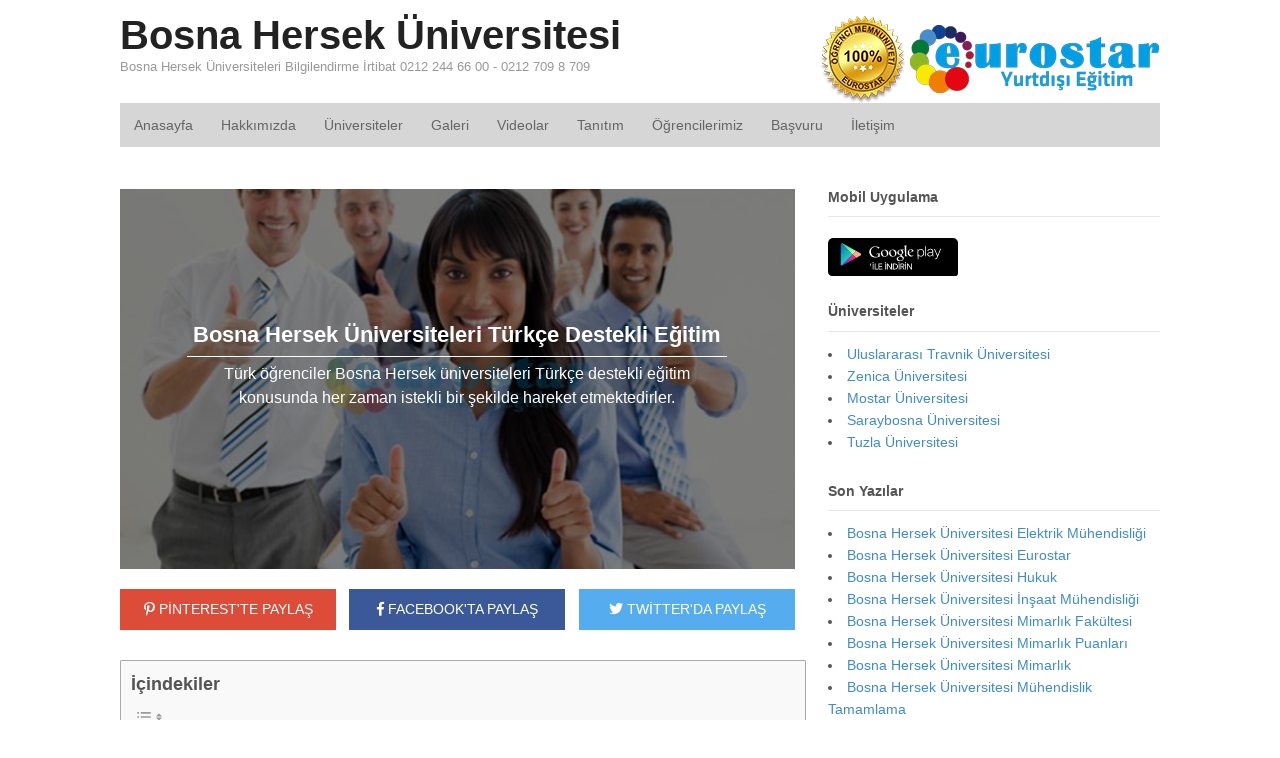

--- FILE ---
content_type: text/html; charset=UTF-8
request_url: https://www.bosnauniversitesi.net/bosna-hersek-universiteleri-turkce-destekli-egitim/
body_size: 14520
content:
<!DOCTYPE html> 
<html lang="tr-TR" prefix="og: http://ogp.me/ns# fb: http://ogp.me/ns/fb#"> 
<head>
<meta charset="UTF-8" />
<link rel="preload" href="https://www.bosnauniversitesi.net/wp-content/cache/fvm/min/1748614092-css2f6b9f3c75eae829d45f411184e15c36874ed68461b980a713d9715a0d445.css" as="style" media="all" /> 
<link rel="preload" href="https://www.bosnauniversitesi.net/wp-content/cache/fvm/min/1748614092-css449e5afcbb8badddb3530501eb096b4912302c00ed10520d935a8188cfc06.css" as="style" media="all" /> 
<link rel="preload" href="https://www.bosnauniversitesi.net/wp-content/cache/fvm/min/1748614092-csscd9631065b6a07f672e242036a46f354af0ceb555f49dfbcb775beaa3e822.css" as="style" media="all" /> 
<link rel="preload" href="https://www.bosnauniversitesi.net/wp-content/cache/fvm/min/1748614092-cssce2932cd7eb62574af848a619a4da4241a8bb1c19e2b8d46bf9e83036fe7f.css" as="style" media="all" /> 
<link rel="preload" href="https://www.bosnauniversitesi.net/wp-content/cache/fvm/min/1748614092-css274f0d9dc465828a38358bd19126799455878892dcef4066d1e68e9d1b3f7.css" as="style" media="all" />
<script data-cfasync="false">if(navigator.userAgent.match(/MSIE|Internet Explorer/i)||navigator.userAgent.match(/Trident\/7\..*?rv:11/i)){var href=document.location.href;if(!href.match(/[?&]iebrowser/)){if(href.indexOf("?")==-1){if(href.indexOf("#")==-1){document.location.href=href+"?iebrowser=1"}else{document.location.href=href.replace("#","?iebrowser=1#")}}else{if(href.indexOf("#")==-1){document.location.href=href+"&iebrowser=1"}else{document.location.href=href.replace("#","&iebrowser=1#")}}}}</script>
<script data-cfasync="false">class FVMLoader{constructor(e){this.triggerEvents=e,this.eventOptions={passive:!0},this.userEventListener=this.triggerListener.bind(this),this.delayedScripts={normal:[],async:[],defer:[]},this.allJQueries=[]}_addUserInteractionListener(e){this.triggerEvents.forEach(t=>window.addEventListener(t,e.userEventListener,e.eventOptions))}_removeUserInteractionListener(e){this.triggerEvents.forEach(t=>window.removeEventListener(t,e.userEventListener,e.eventOptions))}triggerListener(){this._removeUserInteractionListener(this),"loading"===document.readyState?document.addEventListener("DOMContentLoaded",this._loadEverythingNow.bind(this)):this._loadEverythingNow()}async _loadEverythingNow(){this._runAllDelayedCSS(),this._delayEventListeners(),this._delayJQueryReady(this),this._handleDocumentWrite(),this._registerAllDelayedScripts(),await this._loadScriptsFromList(this.delayedScripts.normal),await this._loadScriptsFromList(this.delayedScripts.defer),await this._loadScriptsFromList(this.delayedScripts.async),await this._triggerDOMContentLoaded(),await this._triggerWindowLoad(),window.dispatchEvent(new Event("wpr-allScriptsLoaded"))}_registerAllDelayedScripts(){document.querySelectorAll("script[type=fvmdelay]").forEach(e=>{e.hasAttribute("src")?e.hasAttribute("async")&&!1!==e.async?this.delayedScripts.async.push(e):e.hasAttribute("defer")&&!1!==e.defer||"module"===e.getAttribute("data-type")?this.delayedScripts.defer.push(e):this.delayedScripts.normal.push(e):this.delayedScripts.normal.push(e)})}_runAllDelayedCSS(){document.querySelectorAll("link[rel=fvmdelay]").forEach(e=>{e.setAttribute("rel","stylesheet")})}async _transformScript(e){return await this._requestAnimFrame(),new Promise(t=>{const n=document.createElement("script");let r;[...e.attributes].forEach(e=>{let t=e.nodeName;"type"!==t&&("data-type"===t&&(t="type",r=e.nodeValue),n.setAttribute(t,e.nodeValue))}),e.hasAttribute("src")?(n.addEventListener("load",t),n.addEventListener("error",t)):(n.text=e.text,t()),e.parentNode.replaceChild(n,e)})}async _loadScriptsFromList(e){const t=e.shift();return t?(await this._transformScript(t),this._loadScriptsFromList(e)):Promise.resolve()}_delayEventListeners(){let e={};function t(t,n){!function(t){function n(n){return e[t].eventsToRewrite.indexOf(n)>=0?"wpr-"+n:n}e[t]||(e[t]={originalFunctions:{add:t.addEventListener,remove:t.removeEventListener},eventsToRewrite:[]},t.addEventListener=function(){arguments[0]=n(arguments[0]),e[t].originalFunctions.add.apply(t,arguments)},t.removeEventListener=function(){arguments[0]=n(arguments[0]),e[t].originalFunctions.remove.apply(t,arguments)})}(t),e[t].eventsToRewrite.push(n)}function n(e,t){let n=e[t];Object.defineProperty(e,t,{get:()=>n||function(){},set(r){e["wpr"+t]=n=r}})}t(document,"DOMContentLoaded"),t(window,"DOMContentLoaded"),t(window,"load"),t(window,"pageshow"),t(document,"readystatechange"),n(document,"onreadystatechange"),n(window,"onload"),n(window,"onpageshow")}_delayJQueryReady(e){let t=window.jQuery;Object.defineProperty(window,"jQuery",{get:()=>t,set(n){if(n&&n.fn&&!e.allJQueries.includes(n)){n.fn.ready=n.fn.init.prototype.ready=function(t){e.domReadyFired?t.bind(document)(n):document.addEventListener("DOMContentLoaded2",()=>t.bind(document)(n))};const t=n.fn.on;n.fn.on=n.fn.init.prototype.on=function(){if(this[0]===window){function e(e){return e.split(" ").map(e=>"load"===e||0===e.indexOf("load.")?"wpr-jquery-load":e).join(" ")}"string"==typeof arguments[0]||arguments[0]instanceof String?arguments[0]=e(arguments[0]):"object"==typeof arguments[0]&&Object.keys(arguments[0]).forEach(t=>{delete Object.assign(arguments[0],{[e(t)]:arguments[0][t]})[t]})}return t.apply(this,arguments),this},e.allJQueries.push(n)}t=n}})}async _triggerDOMContentLoaded(){this.domReadyFired=!0,await this._requestAnimFrame(),document.dispatchEvent(new Event("DOMContentLoaded2")),await this._requestAnimFrame(),window.dispatchEvent(new Event("DOMContentLoaded2")),await this._requestAnimFrame(),document.dispatchEvent(new Event("wpr-readystatechange")),await this._requestAnimFrame(),document.wpronreadystatechange&&document.wpronreadystatechange()}async _triggerWindowLoad(){await this._requestAnimFrame(),window.dispatchEvent(new Event("wpr-load")),await this._requestAnimFrame(),window.wpronload&&window.wpronload(),await this._requestAnimFrame(),this.allJQueries.forEach(e=>e(window).trigger("wpr-jquery-load")),window.dispatchEvent(new Event("wpr-pageshow")),await this._requestAnimFrame(),window.wpronpageshow&&window.wpronpageshow()}_handleDocumentWrite(){const e=new Map;document.write=document.writeln=function(t){const n=document.currentScript,r=document.createRange(),i=n.parentElement;let a=e.get(n);void 0===a&&(a=n.nextSibling,e.set(n,a));const s=document.createDocumentFragment();r.setStart(s,0),s.appendChild(r.createContextualFragment(t)),i.insertBefore(s,a)}}async _requestAnimFrame(){return new Promise(e=>requestAnimationFrame(e))}static run(){const e=new FVMLoader(["keydown","mousemove","touchmove","touchstart","touchend","wheel"]);e._addUserInteractionListener(e)}}FVMLoader.run();</script>
<meta http-equiv="x-dns-prefetch-control" content="on"><title>Bosna Hersek Üniversiteleri Türkçe Destekli Eğitim &#8212; Bosna Hersek Üniversitesi</title>
<meta http-equiv="Content-Type" content="text/html; charset=UTF-8" />
<meta name='robots' content='index, follow, max-image-preview:large, max-snippet:-1, max-video-preview:-1' />
<meta content="initial-scale=1.0, maximum-scale=1.0, user-scalable=yes" name="viewport"/>
<meta name="description" content="Türk öğrenciler Bosna Hersek üniversiteleri Türkçe destekli eğitim konusunda her zaman istekli bir şekilde hareket etmektedirler." />
<link rel="canonical" href="https://www.bosnauniversitesi.net/bosna-hersek-universiteleri-turkce-destekli-egitim/" />
<meta property="og:locale" content="tr_TR" />
<meta property="og:type" content="article" />
<meta property="og:title" content="Bosna Hersek Üniversiteleri Türkçe Destekli Eğitim" />
<meta property="og:description" content="Bu konuda tüm öğrencilerin beklentilerini tam olarak karşılamakta olan bu başarılı üniversite sizler içinde ilk seçeneklerden biri olmalıdır." />
<meta property="og:url" content="https://www.bosnauniversitesi.net/bosna-hersek-universiteleri-turkce-destekli-egitim/" />
<meta property="og:site_name" content="Bosna Hersek Üniversitesi" />
<meta property="article:publisher" content="https://www.facebook.com/bosnauniversitesinet-637799109756244/" />
<meta property="article:published_time" content="2017-11-17T06:00:45+00:00" />
<meta property="article:modified_time" content="2019-06-28T10:18:01+00:00" />
<meta property="og:image" content="https://www.bosnauniversitesi.net/wp-content/uploads/2017/01/bosna-hersek-universiteleri-turkce-destekli-egitim.jpg" />
<meta property="og:image:width" content="640" />
<meta property="og:image:height" content="556" />
<meta property="og:image:type" content="image/jpeg" />
<meta name="author" content="Bosna Üniversitesi" />
<meta name="twitter:card" content="summary_large_image" />
<meta name="twitter:title" content="Bosna Hersek Üniversiteleri Türkçe Destekli Eğitim" />
<meta name="twitter:description" content="Bu konuda tüm öğrencilerin beklentilerini tam olarak karşılamakta olan bu başarılı üniversite sizler içinde ilk seçeneklerden biri olmalıdır." />
<meta name="twitter:image" content="https://www.bosnauniversitesi.net/wp-content/uploads/2017/01/bosna-hersek-universiteleri-turkce-destekli-egitim.jpg" />
<meta name="twitter:label1" content="Yazan:" />
<meta name="twitter:data1" content="Bosna Üniversitesi" />
<meta name="twitter:label2" content="Tahmini okuma süresi" />
<meta name="twitter:data2" content="2 dakika" />
<script type="application/ld+json" class="yoast-schema-graph">{"@context":"https://schema.org","@graph":[{"@type":"WebPage","@id":"https://www.bosnauniversitesi.net/bosna-hersek-universiteleri-turkce-destekli-egitim/","url":"https://www.bosnauniversitesi.net/bosna-hersek-universiteleri-turkce-destekli-egitim/","name":"Bosna Hersek Üniversiteleri Türkçe Destekli Eğitim &#8212; Bosna Hersek Üniversitesi","isPartOf":{"@id":"https://www.bosnauniversitesi.net/#website"},"primaryImageOfPage":{"@id":"https://www.bosnauniversitesi.net/bosna-hersek-universiteleri-turkce-destekli-egitim/#primaryimage"},"image":{"@id":"https://www.bosnauniversitesi.net/bosna-hersek-universiteleri-turkce-destekli-egitim/#primaryimage"},"thumbnailUrl":"https://www.bosnauniversitesi.net/wp-content/uploads/2017/01/bosna-hersek-universiteleri-turkce-destekli-egitim.jpg","datePublished":"2017-11-17T06:00:45+00:00","dateModified":"2019-06-28T10:18:01+00:00","author":{"@id":"https://www.bosnauniversitesi.net/#/schema/person/27d1a1f3f756dc4f90580f7138c1737a"},"description":"Türk öğrenciler Bosna Hersek üniversiteleri Türkçe destekli eğitim konusunda her zaman istekli bir şekilde hareket etmektedirler.","breadcrumb":{"@id":"https://www.bosnauniversitesi.net/bosna-hersek-universiteleri-turkce-destekli-egitim/#breadcrumb"},"inLanguage":"tr","potentialAction":[{"@type":"ReadAction","target":["https://www.bosnauniversitesi.net/bosna-hersek-universiteleri-turkce-destekli-egitim/"]}]},{"@type":"ImageObject","inLanguage":"tr","@id":"https://www.bosnauniversitesi.net/bosna-hersek-universiteleri-turkce-destekli-egitim/#primaryimage","url":"https://www.bosnauniversitesi.net/wp-content/uploads/2017/01/bosna-hersek-universiteleri-turkce-destekli-egitim.jpg","contentUrl":"https://www.bosnauniversitesi.net/wp-content/uploads/2017/01/bosna-hersek-universiteleri-turkce-destekli-egitim.jpg","width":640,"height":556},{"@type":"BreadcrumbList","@id":"https://www.bosnauniversitesi.net/bosna-hersek-universiteleri-turkce-destekli-egitim/#breadcrumb","itemListElement":[{"@type":"ListItem","position":1,"name":"Ana sayfa","item":"https://www.bosnauniversitesi.net/"},{"@type":"ListItem","position":2,"name":"Bosna Hersek Üniversiteleri Türkçe Destekli Eğitim"}]},{"@type":"WebSite","@id":"https://www.bosnauniversitesi.net/#website","url":"https://www.bosnauniversitesi.net/","name":"Bosna Hersek Üniversitesi","description":"Bosna Hersek Üniversiteleri Bilgilendirme İrtibat 0212 244 66 00 - 0212 709 8 709","potentialAction":[{"@type":"SearchAction","target":{"@type":"EntryPoint","urlTemplate":"https://www.bosnauniversitesi.net/?s={search_term_string}"},"query-input":{"@type":"PropertyValueSpecification","valueRequired":true,"valueName":"search_term_string"}}],"inLanguage":"tr"},{"@type":"Person","@id":"https://www.bosnauniversitesi.net/#/schema/person/27d1a1f3f756dc4f90580f7138c1737a","name":"Bosna Üniversitesi","image":{"@type":"ImageObject","inLanguage":"tr","@id":"https://www.bosnauniversitesi.net/#/schema/person/image/","url":"https://secure.gravatar.com/avatar/6c5617d9110cb44897d833164e51db44?s=96&d=mm&r=g","contentUrl":"https://secure.gravatar.com/avatar/6c5617d9110cb44897d833164e51db44?s=96&d=mm&r=g","caption":"Bosna Üniversitesi"},"url":"https://www.bosnauniversitesi.net/author/pointeurostar/"}]}</script>
<link rel="alternate" type="application/rss+xml" title="Bosna Hersek Üniversitesi &raquo; akışı" href="https://www.bosnauniversitesi.net/feed/" />
<link rel="alternate" type="application/rss+xml" title="Bosna Hersek Üniversitesi &raquo; yorum akışı" href="https://www.bosnauniversitesi.net/comments/feed/" />
<link rel="alternate" type="application/rss+xml" title="Bosna Hersek Üniversitesi &raquo; Bosna Hersek Üniversiteleri Türkçe Destekli Eğitim yorum akışı" href="https://www.bosnauniversitesi.net/bosna-hersek-universiteleri-turkce-destekli-egitim/feed/" /> 
<link rel='stylesheet' id='wp-block-library-css' href='https://www.bosnauniversitesi.net/wp-content/cache/fvm/min/1748614092-css2f6b9f3c75eae829d45f411184e15c36874ed68461b980a713d9715a0d445.css' type='text/css' media='all' /> 
<style id='classic-theme-styles-inline-css' type='text/css' media="all">/*! This file is auto-generated */ .wp-block-button__link{color:#fff;background-color:#32373c;border-radius:9999px;box-shadow:none;text-decoration:none;padding:calc(.667em + 2px) calc(1.333em + 2px);font-size:1.125em}.wp-block-file__button{background:#32373c;color:#fff;text-decoration:none}</style> 
<style id='global-styles-inline-css' type='text/css' media="all">:root{--wp--preset--aspect-ratio--square:1;--wp--preset--aspect-ratio--4-3:4/3;--wp--preset--aspect-ratio--3-4:3/4;--wp--preset--aspect-ratio--3-2:3/2;--wp--preset--aspect-ratio--2-3:2/3;--wp--preset--aspect-ratio--16-9:16/9;--wp--preset--aspect-ratio--9-16:9/16;--wp--preset--color--black:#000000;--wp--preset--color--cyan-bluish-gray:#abb8c3;--wp--preset--color--white:#ffffff;--wp--preset--color--pale-pink:#f78da7;--wp--preset--color--vivid-red:#cf2e2e;--wp--preset--color--luminous-vivid-orange:#ff6900;--wp--preset--color--luminous-vivid-amber:#fcb900;--wp--preset--color--light-green-cyan:#7bdcb5;--wp--preset--color--vivid-green-cyan:#00d084;--wp--preset--color--pale-cyan-blue:#8ed1fc;--wp--preset--color--vivid-cyan-blue:#0693e3;--wp--preset--color--vivid-purple:#9b51e0;--wp--preset--gradient--vivid-cyan-blue-to-vivid-purple:linear-gradient(135deg,rgba(6,147,227,1) 0%,rgb(155,81,224) 100%);--wp--preset--gradient--light-green-cyan-to-vivid-green-cyan:linear-gradient(135deg,rgb(122,220,180) 0%,rgb(0,208,130) 100%);--wp--preset--gradient--luminous-vivid-amber-to-luminous-vivid-orange:linear-gradient(135deg,rgba(252,185,0,1) 0%,rgba(255,105,0,1) 100%);--wp--preset--gradient--luminous-vivid-orange-to-vivid-red:linear-gradient(135deg,rgba(255,105,0,1) 0%,rgb(207,46,46) 100%);--wp--preset--gradient--very-light-gray-to-cyan-bluish-gray:linear-gradient(135deg,rgb(238,238,238) 0%,rgb(169,184,195) 100%);--wp--preset--gradient--cool-to-warm-spectrum:linear-gradient(135deg,rgb(74,234,220) 0%,rgb(151,120,209) 20%,rgb(207,42,186) 40%,rgb(238,44,130) 60%,rgb(251,105,98) 80%,rgb(254,248,76) 100%);--wp--preset--gradient--blush-light-purple:linear-gradient(135deg,rgb(255,206,236) 0%,rgb(152,150,240) 100%);--wp--preset--gradient--blush-bordeaux:linear-gradient(135deg,rgb(254,205,165) 0%,rgb(254,45,45) 50%,rgb(107,0,62) 100%);--wp--preset--gradient--luminous-dusk:linear-gradient(135deg,rgb(255,203,112) 0%,rgb(199,81,192) 50%,rgb(65,88,208) 100%);--wp--preset--gradient--pale-ocean:linear-gradient(135deg,rgb(255,245,203) 0%,rgb(182,227,212) 50%,rgb(51,167,181) 100%);--wp--preset--gradient--electric-grass:linear-gradient(135deg,rgb(202,248,128) 0%,rgb(113,206,126) 100%);--wp--preset--gradient--midnight:linear-gradient(135deg,rgb(2,3,129) 0%,rgb(40,116,252) 100%);--wp--preset--font-size--small:13px;--wp--preset--font-size--medium:20px;--wp--preset--font-size--large:36px;--wp--preset--font-size--x-large:42px;--wp--preset--spacing--20:0.44rem;--wp--preset--spacing--30:0.67rem;--wp--preset--spacing--40:1rem;--wp--preset--spacing--50:1.5rem;--wp--preset--spacing--60:2.25rem;--wp--preset--spacing--70:3.38rem;--wp--preset--spacing--80:5.06rem;--wp--preset--shadow--natural:6px 6px 9px rgba(0, 0, 0, 0.2);--wp--preset--shadow--deep:12px 12px 50px rgba(0, 0, 0, 0.4);--wp--preset--shadow--sharp:6px 6px 0px rgba(0, 0, 0, 0.2);--wp--preset--shadow--outlined:6px 6px 0px -3px rgba(255, 255, 255, 1), 6px 6px rgba(0, 0, 0, 1);--wp--preset--shadow--crisp:6px 6px 0px rgba(0, 0, 0, 1)}:where(.is-layout-flex){gap:.5em}:where(.is-layout-grid){gap:.5em}body .is-layout-flex{display:flex}.is-layout-flex{flex-wrap:wrap;align-items:center}.is-layout-flex>:is(*,div){margin:0}body .is-layout-grid{display:grid}.is-layout-grid>:is(*,div){margin:0}:where(.wp-block-columns.is-layout-flex){gap:2em}:where(.wp-block-columns.is-layout-grid){gap:2em}:where(.wp-block-post-template.is-layout-flex){gap:1.25em}:where(.wp-block-post-template.is-layout-grid){gap:1.25em}.has-black-color{color:var(--wp--preset--color--black)!important}.has-cyan-bluish-gray-color{color:var(--wp--preset--color--cyan-bluish-gray)!important}.has-white-color{color:var(--wp--preset--color--white)!important}.has-pale-pink-color{color:var(--wp--preset--color--pale-pink)!important}.has-vivid-red-color{color:var(--wp--preset--color--vivid-red)!important}.has-luminous-vivid-orange-color{color:var(--wp--preset--color--luminous-vivid-orange)!important}.has-luminous-vivid-amber-color{color:var(--wp--preset--color--luminous-vivid-amber)!important}.has-light-green-cyan-color{color:var(--wp--preset--color--light-green-cyan)!important}.has-vivid-green-cyan-color{color:var(--wp--preset--color--vivid-green-cyan)!important}.has-pale-cyan-blue-color{color:var(--wp--preset--color--pale-cyan-blue)!important}.has-vivid-cyan-blue-color{color:var(--wp--preset--color--vivid-cyan-blue)!important}.has-vivid-purple-color{color:var(--wp--preset--color--vivid-purple)!important}.has-black-background-color{background-color:var(--wp--preset--color--black)!important}.has-cyan-bluish-gray-background-color{background-color:var(--wp--preset--color--cyan-bluish-gray)!important}.has-white-background-color{background-color:var(--wp--preset--color--white)!important}.has-pale-pink-background-color{background-color:var(--wp--preset--color--pale-pink)!important}.has-vivid-red-background-color{background-color:var(--wp--preset--color--vivid-red)!important}.has-luminous-vivid-orange-background-color{background-color:var(--wp--preset--color--luminous-vivid-orange)!important}.has-luminous-vivid-amber-background-color{background-color:var(--wp--preset--color--luminous-vivid-amber)!important}.has-light-green-cyan-background-color{background-color:var(--wp--preset--color--light-green-cyan)!important}.has-vivid-green-cyan-background-color{background-color:var(--wp--preset--color--vivid-green-cyan)!important}.has-pale-cyan-blue-background-color{background-color:var(--wp--preset--color--pale-cyan-blue)!important}.has-vivid-cyan-blue-background-color{background-color:var(--wp--preset--color--vivid-cyan-blue)!important}.has-vivid-purple-background-color{background-color:var(--wp--preset--color--vivid-purple)!important}.has-black-border-color{border-color:var(--wp--preset--color--black)!important}.has-cyan-bluish-gray-border-color{border-color:var(--wp--preset--color--cyan-bluish-gray)!important}.has-white-border-color{border-color:var(--wp--preset--color--white)!important}.has-pale-pink-border-color{border-color:var(--wp--preset--color--pale-pink)!important}.has-vivid-red-border-color{border-color:var(--wp--preset--color--vivid-red)!important}.has-luminous-vivid-orange-border-color{border-color:var(--wp--preset--color--luminous-vivid-orange)!important}.has-luminous-vivid-amber-border-color{border-color:var(--wp--preset--color--luminous-vivid-amber)!important}.has-light-green-cyan-border-color{border-color:var(--wp--preset--color--light-green-cyan)!important}.has-vivid-green-cyan-border-color{border-color:var(--wp--preset--color--vivid-green-cyan)!important}.has-pale-cyan-blue-border-color{border-color:var(--wp--preset--color--pale-cyan-blue)!important}.has-vivid-cyan-blue-border-color{border-color:var(--wp--preset--color--vivid-cyan-blue)!important}.has-vivid-purple-border-color{border-color:var(--wp--preset--color--vivid-purple)!important}.has-vivid-cyan-blue-to-vivid-purple-gradient-background{background:var(--wp--preset--gradient--vivid-cyan-blue-to-vivid-purple)!important}.has-light-green-cyan-to-vivid-green-cyan-gradient-background{background:var(--wp--preset--gradient--light-green-cyan-to-vivid-green-cyan)!important}.has-luminous-vivid-amber-to-luminous-vivid-orange-gradient-background{background:var(--wp--preset--gradient--luminous-vivid-amber-to-luminous-vivid-orange)!important}.has-luminous-vivid-orange-to-vivid-red-gradient-background{background:var(--wp--preset--gradient--luminous-vivid-orange-to-vivid-red)!important}.has-very-light-gray-to-cyan-bluish-gray-gradient-background{background:var(--wp--preset--gradient--very-light-gray-to-cyan-bluish-gray)!important}.has-cool-to-warm-spectrum-gradient-background{background:var(--wp--preset--gradient--cool-to-warm-spectrum)!important}.has-blush-light-purple-gradient-background{background:var(--wp--preset--gradient--blush-light-purple)!important}.has-blush-bordeaux-gradient-background{background:var(--wp--preset--gradient--blush-bordeaux)!important}.has-luminous-dusk-gradient-background{background:var(--wp--preset--gradient--luminous-dusk)!important}.has-pale-ocean-gradient-background{background:var(--wp--preset--gradient--pale-ocean)!important}.has-electric-grass-gradient-background{background:var(--wp--preset--gradient--electric-grass)!important}.has-midnight-gradient-background{background:var(--wp--preset--gradient--midnight)!important}.has-small-font-size{font-size:var(--wp--preset--font-size--small)!important}.has-medium-font-size{font-size:var(--wp--preset--font-size--medium)!important}.has-large-font-size{font-size:var(--wp--preset--font-size--large)!important}.has-x-large-font-size{font-size:var(--wp--preset--font-size--x-large)!important}:where(.wp-block-post-template.is-layout-flex){gap:1.25em}:where(.wp-block-post-template.is-layout-grid){gap:1.25em}:where(.wp-block-columns.is-layout-flex){gap:2em}:where(.wp-block-columns.is-layout-grid){gap:2em}:root :where(.wp-block-pullquote){font-size:1.5em;line-height:1.6}</style> 
<link rel='stylesheet' id='ez-toc-css' href='https://www.bosnauniversitesi.net/wp-content/cache/fvm/min/1748614092-css449e5afcbb8badddb3530501eb096b4912302c00ed10520d935a8188cfc06.css' type='text/css' media='all' /> 
<style id='ez-toc-inline-css' type='text/css' media="all">div#ez-toc-container .ez-toc-title{font-size:150%}div#ez-toc-container .ez-toc-title{font-weight:700}div#ez-toc-container ul li{font-size:95%}div#ez-toc-container ul li{font-weight:500}div#ez-toc-container nav ul ul li{font-size:90%}div#ez-toc-container{width:97%}.ez-toc-container-direction{direction:ltr}.ez-toc-counter ul{counter-reset:item}.ez-toc-counter nav ul li a::before{content:counters(item,'.',decimal) '. ';display:inline-block;counter-increment:item;flex-grow:0;flex-shrink:0;margin-right:.2em;float:left}.ez-toc-widget-direction{direction:ltr}.ez-toc-widget-container ul{counter-reset:item}.ez-toc-widget-container nav ul li a::before{content:counters(item,'.',decimal) '. ';display:inline-block;counter-increment:item;flex-grow:0;flex-shrink:0;margin-right:.2em;float:left}</style> 
<link rel='stylesheet' id='theme-stylesheet-css' href='https://www.bosnauniversitesi.net/wp-content/cache/fvm/min/1748614092-csscd9631065b6a07f672e242036a46f354af0ceb555f49dfbcb775beaa3e822.css' type='text/css' media='all' /> 
<script type="text/javascript" src="https://www.bosnauniversitesi.net/wp-includes/js/jquery/jquery.min.js" id="jquery-core-js"></script>
<script type="text/javascript" src="https://www.bosnauniversitesi.net/wp-includes/js/jquery/jquery-migrate.min.js" id="jquery-migrate-js"></script>
<script type="text/javascript" src="https://www.bosnauniversitesi.net/wp-content/themes/tema/includes/js/third-party.min.js" id="third-party-js"></script>
<script type="text/javascript" src="https://www.bosnauniversitesi.net/wp-content/themes/tema/includes/js/modernizr.min.js" id="modernizr-js"></script>
<script type="text/javascript" src="https://www.bosnauniversitesi.net/wp-content/themes/tema/includes/js/jquery.prettyPhoto.min.js" id="prettyPhoto-js"></script>
<script type="text/javascript" src="https://www.bosnauniversitesi.net/wp-content/themes/tema/includes/js/general.min.js" id="general-js"></script>
<link rel="shortcut icon" href="/wp-content/themes/tema/images/favicon.png"/> 
<link rel='stylesheet' id='ez-toc-css' href='https://www.bosnauniversitesi.net/wp-content/cache/fvm/min/1748614092-css449e5afcbb8badddb3530501eb096b4912302c00ed10520d935a8188cfc06.css' type='text/css' media='all'>
<link rel='stylesheet' href='https://www.bosnauniversitesi.net/wp-content/cache/fvm/min/1748614092-cssce2932cd7eb62574af848a619a4da4241a8bb1c19e2b8d46bf9e83036fe7f.css' crossorigin='anonymous' media="all"> 
<script type="text/javascript">
jQuery(window).load(function() {
var args = {};
args.useCSS = false;
args.animation = 'slide';		
args.slideshow = true;
args.slideshowSpeed = 4000;		
args.animationSpeed = 600;		
args.controlNav = true;
args.pauseOnHover = false;		
args.smoothHeight = true;		
args.manualControls = '.pagination-wrap .flex-control-nav > li';
args.start = function ( slider ) {
slider.next( '.slider-pagination' ).fadeIn();
}
args.prevText = '<span class="fa fa-angle-left"></span>';
args.nextText = '<span class="fa fa-angle-right"></span>';
jQuery( '.woo-slideshow' ).each( function ( i ) {
jQuery( this ).flexslider( args );
});
});
</script>
</head>
<body data-rsssl=1 class="post-template-default single single-post postid-609 single-format-standard unknown alt-style-default has-lightbox two-col-left width-1040 two-col-left-1040"> <div id="wrapper"> <div id="inner-wrapper"> <h3 class="nav-toggle icon"><a href="#navigation">Navigasyon</a></h3> <header id="header" class="col-full"> <div id="logo"> <span class="site-title"><a href="https://www.bosnauniversitesi.net/">Bosna Hersek Üniversitesi</a></span> <span class="site-description">Bosna Hersek Üniversiteleri Bilgilendirme İrtibat 0212 244 66 00 - 0212 709 8 709</span> </div> <div class="header-widget"> <div id="text-2" class="widget widget_text"> <div class="textwidget"><p style="margin-bottom:0px;"><img src="/wp-content/themes/tema/images/logo-eurostar.png"></p></div> </div> </div> </header> <nav id="navigation" class="col-full" role="navigation"> <section class="menus"> <a href="https://www.bosnauniversitesi.net" class="nav-home"><span>Ana Sayfa</span></a> <h3>Menü</h3><ul id="main-nav" class="nav fl"><li id="menu-item-276" class="menu-item menu-item-type-custom menu-item-object-custom menu-item-276"><a href="/">Anasayfa</a></li> <li id="menu-item-272" class="menu-item menu-item-type-post_type menu-item-object-page menu-item-272"><a href="https://www.bosnauniversitesi.net/hakkimizda/">Hakkımızda</a></li> <li id="menu-item-275" class="menu-item menu-item-type-post_type menu-item-object-page menu-item-275"><a href="https://www.bosnauniversitesi.net/universiteler/">Üniversiteler</a></li> <li id="menu-item-270" class="menu-item menu-item-type-post_type menu-item-object-page menu-item-270"><a href="https://www.bosnauniversitesi.net/galeri/">Galeri</a></li> <li id="menu-item-404" class="menu-item menu-item-type-post_type menu-item-object-page menu-item-404"><a href="https://www.bosnauniversitesi.net/videolar/">Videolar</a></li> <li id="menu-item-269" class="menu-item menu-item-type-post_type menu-item-object-page menu-item-269"><a href="https://www.bosnauniversitesi.net/tanitim/">Tanıtım</a></li> <li id="menu-item-268" class="menu-item menu-item-type-post_type menu-item-object-page menu-item-268"><a href="https://www.bosnauniversitesi.net/ogrencilerimiz/">Öğrencilerimiz</a></li> <li id="menu-item-2503" class="menu-item menu-item-type-post_type menu-item-object-page menu-item-2503"><a href="https://www.bosnauniversitesi.net/basvuru/">Başvuru</a></li> <li id="menu-item-271" class="menu-item menu-item-type-post_type menu-item-object-page menu-item-271"><a href="https://www.bosnauniversitesi.net/iletisim/">İletişim</a></li> </ul> <div class="side-nav"> </div> </section> <a href="#top" class="nav-close"><span>İçeriğe Dön</span></a> </nav> <div id="content" class="col-full"> <div id="main-sidebar-container"> <section id="main"> 
<style type="text/css" media="all">.alm-btn-wrap .alm-load-more-btn{font-size:15px;font-weight:600;width:auto;height:42px;line-height:42px;background:#ed7070;color:#fff;border:none;border-radius:4px;margin:0 0 4px;padding:0 20px;display:inline-block;position:relative;-webkit-transition:all .35s ease;transition:all .35s ease;text-align:center;text-decoration:none;-webkit-appearance:none;-moz-appearance:none;appearance:none;-webkit-user-select:none;-moz-user-select:none;-ms-user-select:none;user-select:none;cursor:pointer}.alm-btn-wrap .alm-load-more-btn.loading,.alm-btn-wrap .alm-load-more-btn:hover{background-color:#e06464;color:#fff;text-decoration:none}.alm-btn-wrap .alm-load-more-btn:active{-webkit-box-shadow:inset 0 2px 1px rgba(0,0,0,.1);box-shadow:inset 0 2px 1px rgba(0,0,0,.1);text-decoration:none}.alm-btn-wrap .alm-load-more-btn.loading{cursor:default;outline:0;padding-left:44px}.alm-btn-wrap .alm-load-more-btn.done{cursor:default;opacity:.15;background-color:#ed7070;outline:0!important;-webkit-box-shadow:none!important;box-shadow:none!important}.alm-btn-wrap .alm-load-more-btn.done:before,.alm-btn-wrap .alm-load-more-btn:before{background:0 0;width:0}.alm-btn-wrap .alm-load-more-btn.loading:before{background:#fff url(https://www.bosnauniversitesi.net/wp-content/plugins/ajax-load-more/core/img/ajax-loader.gif) no-repeat center center;width:30px;height:30px;margin:6px;border-radius:3px;display:inline-block;z-index:0;content:'';position:absolute;left:0;top:0;overflow:hidden;-webkit-transition:width .5s ease-in-out;transition:width .5s ease-in-out}.alm-btn-wrap,.alm-masonry{display:block;overflow:hidden;clear:both}.alm-btn-wrap{text-align:center;padding:10px 0 25px}.ajax-load-more-wrap.blue .alm-load-more-btn{background-color:#0081bf}.ajax-load-more-wrap.blue .alm-load-more-btn.done,.ajax-load-more-wrap.blue .alm-load-more-btn.loading,.ajax-load-more-wrap.blue .alm-load-more-btn:hover{background-color:#0073aa}.ajax-load-more-wrap.green .alm-load-more-btn{background-color:#6fca68}.ajax-load-more-wrap.green .alm-load-more-btn.done,.ajax-load-more-wrap.green .alm-load-more-btn.loading,.ajax-load-more-wrap.green .alm-load-more-btn:hover{background-color:#64b95e}.ajax-load-more-wrap.red .alm-load-more-btn{background-color:#ca4b4b}.ajax-load-more-wrap.red .alm-load-more-btn.done,.ajax-load-more-wrap.red .alm-load-more-btn.loading,.ajax-load-more-wrap.red .alm-load-more-btn:hover{background-color:#b13b3b}.ajax-load-more-wrap.purple .alm-load-more-btn{background-color:#a86bb9}.ajax-load-more-wrap.purple .alm-load-more-btn.done,.ajax-load-more-wrap.purple .alm-load-more-btn.loading,.ajax-load-more-wrap.purple .alm-load-more-btn:hover{background-color:#9963a8}.ajax-load-more-wrap.grey .alm-load-more-btn{background-color:#888}.ajax-load-more-wrap.grey .alm-load-more-btn.done,.ajax-load-more-wrap.grey .alm-load-more-btn.loading,.ajax-load-more-wrap.grey .alm-load-more-btn:hover{background-color:#777}.ajax-load-more-wrap.white .alm-load-more-btn{background-color:#fff;color:#666;border:1px solid #efefef}.ajax-load-more-wrap.white .alm-load-more-btn.done,.ajax-load-more-wrap.white .alm-load-more-btn.loading,.ajax-load-more-wrap.white .alm-load-more-btn:hover{background-color:#efefef;color:#333}.ajax-load-more-wrap.white .alm-load-more-btn.done{border-color:#fff}.ajax-load-more-wrap.infinite .alm-load-more-btn{width:100%;background-color:transparent!important;background-position:center center;background-repeat:no-repeat;background-image:url(https://www.bosnauniversitesi.net/wp-content/plugins/ajax-load-more/core/img/spinner.gif);border:none!important;opacity:0;-webkit-transition:opacity .2s ease;transition:opacity .2s ease;-webkit-box-shadow:none!important;box-shadow:none!important;overflow:hidden;text-indent:-9999px;cursor:default!important;outline:0!important}.ajax-load-more-wrap.infinite .alm-load-more-btn:before{display:none!important}.ajax-load-more-wrap.infinite .alm-load-more-btn:active,.ajax-load-more-wrap.infinite .alm-load-more-btn:focus{outline:0}.ajax-load-more-wrap.infinite .alm-load-more-btn.done{opacity:0}.ajax-load-more-wrap.infinite .alm-load-more-btn.loading{opacity:1}.ajax-load-more-wrap.infinite.skype .alm-load-more-btn{background-image:url(https://www.bosnauniversitesi.net/wp-content/plugins/ajax-load-more/core/img/spinner-skype.gif)}.ajax-load-more-wrap.infinite.ring .alm-load-more-btn{background-image:url(https://www.bosnauniversitesi.net/wp-content/plugins/ajax-load-more/core/img/spinner-ring.gif)}.ajax-load-more-wrap.infinite.fading-blocks .alm-load-more-btn{background-image:url(https://www.bosnauniversitesi.net/wp-content/plugins/ajax-load-more/core/img/loader-fading-blocks.gif)}.ajax-load-more-wrap.infinite.fading-circles .alm-load-more-btn{background-image:url(https://www.bosnauniversitesi.net/wp-content/plugins/ajax-load-more/core/img/loader-fading-circles.gif)}.ajax-load-more-wrap.infinite.chasing-arrows .alm-load-more-btn{background-image:url(https://www.bosnauniversitesi.net/wp-content/plugins/ajax-load-more/core/img/spinner-chasing-arrows.gif)}.alm-listing{margin:0;padding:0}.alm-listing .alm-reveal{outline:0}.alm-listing .alm-paging-content>li,.alm-listing .alm-reveal>li,.alm-listing>li{background:0 0;margin:0 0 30px;padding:0 0 0 170px;overflow:hidden;position:relative;list-style:none}.alm-listing .alm-paging-content>li.no-img,.alm-listing .alm-reveal>li.no-img,.alm-listing>li.no-img{padding:0}.alm-listing .alm-paging-content>li p,.alm-listing .alm-reveal>li p,.alm-listing>li p{margin:0}.alm-listing .alm-paging-content>li p.entry-meta,.alm-listing .alm-reveal>li p.entry-meta,.alm-listing>li p.entry-meta{margin:0 0 5px;opacity:.75}.alm-listing .alm-paging-content>li h3,.alm-listing .alm-reveal>li h3,.alm-listing>li h3{margin:0 0 10px}.alm-listing .alm-paging-content>li img,.alm-listing .alm-reveal>li img,.alm-listing>li img{position:absolute;left:0;top:0;border-radius:2px}</style><div id="ajax-load-more" class="ajax-load-more-wrap infinite fading-circles" data-alm-id="" data-canonical-url="https://www.bosnauniversitesi.net/bosna-hersek-universiteleri-turkce-destekli-egitim/" data-slug="bosna-hersek-universiteleri-turkce-destekli-egitim" data-post-id="609" ><div aria-live="polite" class="alm-listing alm-ajax" data-single-post="true" data-single-post-id="609" data-single-post-order="previous" data-single-post-title-template="{post-title} — {site-title}" data-single-post-site-title="Bosna Hersek Üniversitesi" data-single-post-site-tagline="Bosna Hersek Üniversiteleri Bilgilendirme İrtibat 0212 244 66 00 - 0212 709 8 709" data-single-post-scroll="false" data-single-post-scrolltop="30" data-single-post-controls="1" data-single-post-pageview="true" data-container-type="div" data-repeater="template_2" data-post-type="post" data-post-not-in="Array" data-order="DESC" data-orderby="date" data-offset="0" data-posts-per-page="1" data-scroll="true" data-scroll-distance="100" data-max-pages="0" data-pause-override="false" data-pause="false" data-button-label="Previous Post" data-transition="fade" data-images-loaded="false"><div class="alm-reveal alm-single-post post-609" data-url="https://www.bosnauniversitesi.net/bosna-hersek-universiteleri-turkce-destekli-egitim/" data-title="Bosna Hersek Üniversiteleri Türkçe Destekli Eğitim" data-id="609" data-page="0"><article id="post-609" class="post type-post format-standard" > <div class="single-title"> <div class="image-post-container"> <img width="640" height="556" src="https://www.bosnauniversitesi.net/wp-content/uploads/2017/01/bosna-hersek-universiteleri-turkce-destekli-egitim.jpg" class="wp-post-image" alt="" decoding="async" fetchpriority="high" srcset="https://www.bosnauniversitesi.net/wp-content/uploads/2017/01/bosna-hersek-universiteleri-turkce-destekli-egitim.jpg 640w, https://www.bosnauniversitesi.net/wp-content/uploads/2017/01/bosna-hersek-universiteleri-turkce-destekli-egitim-300x261.jpg 300w" sizes="(max-width: 640px) 100vw, 640px" /> <div class="single-meta"> <p class="single-title-top"> Bosna Hersek Üniversiteleri Türkçe Destekli Eğitim </p> <p class="single-title-metadesc"> Türk öğrenciler Bosna Hersek üniversiteleri Türkçe destekli eğitim konusunda her zaman istekli bir şekilde hareket etmektedirler. </p> </div> </div> </div> <div id="share-buttons"> <ul> <li class="google"><a rel="nofollow noopener" target="_blank" href="http://pinterest.com/pin/create/button/?url=https://www.bosnauniversitesi.net/bosna-hersek-universiteleri-turkce-destekli-egitim/"><i class="fab fa-pinterest-p"></i> PİNTEREST'TE PAYLAŞ</a></li> <li class="facebook"><a rel="nofollow noopener" target="_blank" href="http://www.facebook.com/sharer.php?u=https://www.bosnauniversitesi.net/bosna-hersek-universiteleri-turkce-destekli-egitim/"><i class="fab fa-facebook-f"></i> FACEBOOK'TA PAYLAŞ</a></li> <li class="twitter"><a rel="nofollow noopener" target="_blank" href="https://twitter.com/share?url=https://www.bosnauniversitesi.net/bosna-hersek-universiteleri-turkce-destekli-egitim/&text=Bosna Hersek Üniversiteleri Türkçe Destekli Eğitim"><i class="fab fa-twitter"></i> TWİTTER'DA PAYLAŞ</a></li> </ul> </div> <section class="entry"> <div id="ez-toc-container" class="ez-toc-v2_0_68_1 counter-hierarchy ez-toc-counter ez-toc-grey ez-toc-container-direction"> <p class="ez-toc-title">İ&ccedil;indekiler</p> <label for="ez-toc-cssicon-toggle-item-69680ee3a8407" class="ez-toc-cssicon-toggle-label"><span class=""><span class="eztoc-hide" style="display:none;">Toggle</span><span class="ez-toc-icon-toggle-span"><svg style="fill: #999;color:#999" xmlns="http://www.w3.org/2000/svg" class="list-377408" width="20px" height="20px" viewBox="0 0 24 24" fill="none"><path d="M6 6H4v2h2V6zm14 0H8v2h12V6zM4 11h2v2H4v-2zm16 0H8v2h12v-2zM4 16h2v2H4v-2zm16 0H8v2h12v-2z" fill="currentColor"></path></svg><svg style="fill: #999;color:#999" class="arrow-unsorted-368013" xmlns="http://www.w3.org/2000/svg" width="10px" height="10px" viewBox="0 0 24 24" version="1.2" baseProfile="tiny"><path d="M18.2 9.3l-6.2-6.3-6.2 6.3c-.2.2-.3.4-.3.7s.1.5.3.7c.2.2.4.3.7.3h11c.3 0 .5-.1.7-.3.2-.2.3-.5.3-.7s-.1-.5-.3-.7zM5.8 14.7l6.2 6.3 6.2-6.3c.2-.2.3-.5.3-.7s-.1-.5-.3-.7c-.2-.2-.4-.3-.7-.3h-11c-.3 0-.5.1-.7.3-.2.2-.3.5-.3.7s.1.5.3.7z"/></svg></span></span></label><input type="checkbox" id="ez-toc-cssicon-toggle-item-69680ee3a8407" aria-label="Toggle" /><nav><ul class='ez-toc-list ez-toc-list-level-1' ><li class='ez-toc-page-1 ez-toc-heading-level-1'><a class="ez-toc-link ez-toc-heading-1" href="#bosna-hersek-universiteleri-turkce-destekli-egitim" title="Bosna Hersek Üniversiteleri Türkçe Destekli Eğitim">Bosna Hersek Üniversiteleri Türkçe Destekli Eğitim</a><ul class='ez-toc-list-level-3' ><li class='ez-toc-heading-level-3'><ul class='ez-toc-list-level-3' ><li class='ez-toc-heading-level-3'><a class="ez-toc-link ez-toc-heading-2" href="#universitenin-konumu" title="Üniversitenin Konumu">Üniversitenin Konumu</a></li></ul></li></ul></li></ul></nav></div> <h1><span class="ez-toc-section" id="bosna-hersek-universiteleri-turkce-destekli-egitim"></span>Bosna Hersek Üniversiteleri Türkçe Destekli Eğitim<span class="ez-toc-section-end"></span></h1> <p>Bosna Hersek, son yıllarda üniversite eğitimi konusunda tercih edilen bir ülkedir. Bunun sebebi de buradaki okulların hem kaliteleri hem de ekonomik olmasıdır. Eğer siz de yurt dışında okumak istiyorsanız Bosna Hersek seçeneğini değerlendirebilirsiniz. <strong><i>Eurostar Yurtdışı Eğitim Danışmanlığı</i></strong> olarak bu talep ile gelen herkese gereken yardımı gösteriyoruz. Öğrenci adaylarımızın bilmesi gereken ayrıntılar kendileri ile paylaşıyor, aynı zamanda yapılması gerekenleri de bizzat takip ediyoruz. <strong><i>Bosna Hersek üniversite</i></strong><strong><i>si Türkçe destekli eğitim</i></strong> konusunda da olanaklar sağlamaktadır. Bu nedenle hiç hazırlık okumadan kendi dilinizde eğitim alabilirsiniz. Hem yurt dışında okumuş olursunuz, hem de kendi dilinizde eğitiminizi almış olursunuz</p> <p><strong><i>Eurostar Yurtdışı Eğitim Danışmanlığı</i></strong> olarak gerek Türkçe destekli eğitim gerekse diğer dillerde eğitim konusunda öğrenci adaylarımız için yönlendirmeler yapmaktayız. <strong><i>Bosna Hersek üniversite</i></strong><strong><i>si Türkçe destekli eğitim</i></strong> konusunda Uluslararası Travnik Üniversitesi eğitim vermektedir. Burada mimarlık, elektrik mühendisliği, hukuk, makina mühendisliği, inşaat mühendisliği bölümlerinde eğitim alabilirsiniz. Türkçe destekli eğitim almanız, hazırlık okumamanıza neden olur. Bu da sizin için zamandan kazanmak ve direkt birinci sınıfa başlamak demektir. Eğitim harçlarının düşük olduğu bu okulda, <strong><i>mühendislik fakülteleri ve mimarlık 2500 euro</i></strong> senelik,<strong><i> hukuk ise 2000 euro</i></strong>’dur. Harçların uygun olmasının yanı sıra, konaklama ve sosyal hayat da Bosna’da gayet caziptir. Zaten bu işlemleriniz konusunda da size yardımcı oluyoruz. Totalde aylık 300 euro ile konaklama dahil geçiminizi sağlayabilirsiniz.</p> <p><strong><i>Bosna Hersek üniversite</i></strong><strong><i>si Türkçe destekli eğitim</i></strong> dışında diğer üniversitelerde Boşnakça ve İngilizce bulunmaktadır. Bu dillerde eğitim veren okullarda, bir yıl hazırlık okuma zorunluluğu vardır. Bosna’da eğitim verilen okulların kalitesi yüksektir. Akademisyenlerin kaliteli olduğunu dile getirebiliriz. Gayet donanımlı okullarda teorik bilgi alabilir ve aynı zamanda pratikte de eğitimlerinizi toparlayabilirsiniz. Eğitim konusunda aynı zamanda yüksek lisans ve doktora seçenekleri de bulunmaktadır. sınavsız eğitim olması özellikle Türk öğrencilerin dikkatini çekmektedir. Bu nedenle sorunsuz olarak öğrencilik hayatı geçirmek isterseniz, bizimle iletişim kurabilirsiniz. Hem ekonomik hem de iyi bir eğitim olanağı Bosna Hersek’de sizi bekliyor. Aklınıza takılan her şey için bizle iletişim kurmanız kafidir.</p> <p>#bosnaherseküniversiteleritürkçedesteklieğitim</p> <h3><span class="ez-toc-section" id="universitenin-konumu"></span>Üniversitenin Konumu<span class="ez-toc-section-end"></span></h3> <p><iframe style="border: 0;" src="https://www.google.com/maps/embed?pb=!1m18!1m12!1m3!1d184223.56859476797!2d18.39084520866002!3d43.82486944650045!2m3!1f0!2f0!3f0!3m2!1i1024!2i768!4f13.1!3m3!1m2!1s0x0%3A0xe7807836c4e82e37!2sUniverzitet+u+Sarajevu!5e0!3m2!1str!2s!4v1488886216368" width="100%" height="450" frameborder="0" allowfullscreen="allowfullscreen"></iframe></p> <div class="SnapLinksContainer" style="margin-left: 0px; margin-top: 0px; display: none;"> <div class="SL_SelectionRect"> <div class="SL_SelectionLabel"></div> </div> <p></div> <div style='text-align:center' class='yasr-auto-insert-visitor'><div id='yasr_visitor_votes_36e0e6a8169d8' class='yasr-visitor-votes'><div class="yasr-custom-text-vv-before yasr-custom-text-vv-before-609">Puanla</div><div id='yasr-vv-second-row-container-36e0e6a8169d8' class='yasr-vv-second-row-container'><div id='yasr-visitor-votes-rater-36e0e6a8169d8' class='yasr-rater-stars-vv' data-rater-postid='609' data-rating='0' data-rater-starsize='32' data-rater-readonly='false' data-rater-nonce='b0039a1e31' data-issingular='true' ></div><div class="yasr-vv-stats-text-container" id="yasr-vv-stats-text-container-36e0e6a8169d8"><svg xmlns="https://www.w3.org/2000/svg" width="20" height="20" class="yasr-dashicons-visitor-stats" data-postid="609" id="yasr-stats-dashicon-36e0e6a8169d8"> <path d="M18 18v-16h-4v16h4zM12 18v-11h-4v11h4zM6 18v-8h-4v8h4z"></path> </svg><span id="yasr-vv-text-container-36e0e6a8169d8" class="yasr-vv-text-container">[OY: <span id="yasr-vv-votes-number-container-36e0e6a8169d8">0</span> Ortalama: <span id="yasr-vv-average-container-36e0e6a8169d8">0</span>]</span></div><div id='yasr-vv-loader-36e0e6a8169d8' class='yasr-vv-container-loader'></div></div><div id='yasr-vv-bottom-container-36e0e6a8169d8' class='yasr-vv-bottom-container' style='display:none'></div></div></div></section> </article></div></div><div class="alm-btn-wrap" style="visibility: hidden;"><button class="alm-load-more-btn more" rel="next">Previous Post</button></div></div></section> <aside id="sidebar"> <div id="text-7" class="widget widget_text"><h3>Mobil Uygulama</h3> <div class="textwidget"><div class="apps"> <ul> <li><a href="https://play.google.com/store/apps/details?id=com.app.bosnauniversitesinet" class="googleplay" title="Android Uygulama" target="_blank" rel="noopener"> </a></li> <p> </ul> </div> </div> </div><div id="nav_menu-2" class="widget widget_nav_menu"><h3>Üniversiteler</h3><div class="menu-universiteler-container"><ul id="menu-universiteler" class="menu"><li id="menu-item-36" class="menu-item menu-item-type-post_type menu-item-object-page menu-item-36"><a href="https://www.bosnauniversitesi.net/uluslararasi-travnik-universitesi/">Uluslararası Travnik Üniversitesi</a></li> <li id="menu-item-37" class="menu-item menu-item-type-post_type menu-item-object-page menu-item-37"><a href="https://www.bosnauniversitesi.net/zenica-universitesi/">Zenica Üniversitesi</a></li> <li id="menu-item-34" class="menu-item menu-item-type-post_type menu-item-object-page menu-item-34"><a href="https://www.bosnauniversitesi.net/mostar-universitesi/">Mostar Üniversitesi</a></li> <li id="menu-item-35" class="menu-item menu-item-type-post_type menu-item-object-page menu-item-35"><a href="https://www.bosnauniversitesi.net/saraybosna-universitesi-2/">Saraybosna Üniversitesi</a></li> <li id="menu-item-32" class="menu-item menu-item-type-post_type menu-item-object-page menu-item-32"><a href="https://www.bosnauniversitesi.net/bosna-hersek-tuzla-universitesi/">Tuzla Üniversitesi</a></li> </ul></div></div> <div id="recent-posts-2" class="widget widget_recent_entries"> <h3>Son Yazılar</h3> <ul> <li> <a href="https://www.bosnauniversitesi.net/bosna-hersek-universitesi-elektrik-muhendisligi/">Bosna Hersek Üniversitesi Elektrik Mühendisliği</a> </li> <li> <a href="https://www.bosnauniversitesi.net/bosna-hersek-universitesi-eurostar/">Bosna Hersek Üniversitesi Eurostar</a> </li> <li> <a href="https://www.bosnauniversitesi.net/bosna-hersek-universitesi-hukuk/">Bosna Hersek Üniversitesi Hukuk</a> </li> <li> <a href="https://www.bosnauniversitesi.net/bosna-hersek-universitesi-insaat-muhendisligi/">Bosna Hersek Üniversitesi İnşaat Mühendisliği</a> </li> <li> <a href="https://www.bosnauniversitesi.net/bosna-hersek-universitesi-mimarlik-fakultesi/">Bosna Hersek Üniversitesi Mimarlık Fakültesi</a> </li> <li> <a href="https://www.bosnauniversitesi.net/bosna-hersek-universitesi-mimarlik-puanlari/">Bosna Hersek Üniversitesi Mimarlık Puanları</a> </li> <li> <a href="https://www.bosnauniversitesi.net/bosna-hersek-universitesi-mimarlik/">Bosna Hersek Üniversitesi Mimarlık</a> </li> <li> <a href="https://www.bosnauniversitesi.net/bosna-hersek-universitesi-muhendislik-tamamlama/">Bosna Hersek Üniversitesi Mühendislik Tamamlama</a> </li> <li> <a href="https://www.bosnauniversitesi.net/bosna-hersek-universitesi-nasil/">Bosna Hersek Üniversitesi Nasıl?</a> </li> <li> <a href="https://www.bosnauniversitesi.net/bosna-hersek-universitesi/">Bosna Hersek Üniversitesi Nerede?</a> </li> <li> <a href="https://www.bosnauniversitesi.net/bosna-hersek-universitesi-okuma-sartlari/">Bosna Hersek Üniversitesi Okuma Şartları</a> </li> <li> <a href="https://www.bosnauniversitesi.net/bosna-hersek-universitesi-sartlari/">Bosna Hersek Üniversitesi Şartları</a> </li> <li> <a href="https://www.bosnauniversitesi.net/bosna-hersek-universitesi-turkce-destekli-egitim/">Bosna Hersek Üniversitesi Türkçe Destekli Eğitim</a> </li> <li> <a href="https://www.bosnauniversitesi.net/bosna-hersekte-universite-okumak/">Bosna Hersek’te Üniversite Okumak</a> </li> <li> <a href="https://www.bosnauniversitesi.net/bosna-universitesi-egitimi/">Bosna Üniversitesi Eğitimi</a> </li> <li> <a href="https://www.bosnauniversitesi.net/bosnada-turkce-destekli-egitim-veren-universiteler/">Bosna&#8217;da Türkçe Destekli Eğitim Veren Üniversiteler</a> </li> <li> <a href="https://www.bosnauniversitesi.net/bosnada-universite-denklik/">Bosna’da Üniversite Denklik</a> </li> <li> <a href="https://www.bosnauniversitesi.net/uluslararasi-bosna-hersek-universitesi-ucretleri/">Uluslararası Bosna Hersek Üniversitesi Ücretleri</a> </li> <li> <a href="https://www.bosnauniversitesi.net/bosna-hersek-universitesi-egitim-ucretleri/">Bosna Hersek Üniversitesi Eğitim Ücretleri</a> </li> <li> <a href="https://www.bosnauniversitesi.net/bosna-hersek-universitesi-vikipedi/">Bosna Hersek Üniversitesi Vikipedi</a> </li> <li> <a href="https://www.bosnauniversitesi.net/bosna-hersek-universitelerinde-denklik-var-mi/">Bosna Hersek Üniversitelerinde Denklik Var mı?</a> </li> <li> <a href="https://www.bosnauniversitesi.net/bosna-hersek-universiteleri-turkce-destekli-egitim/" aria-current="page">Bosna Hersek Üniversiteleri Türkçe Destekli Eğitim</a> </li> <li> <a href="https://www.bosnauniversitesi.net/bosna-hersek-universiteleri-turkce-desteklieg%cc%86itim-dilinde-verilen-bolumler/">Bosna Hersek Üniversiteleri Türkçe DestekliEğitim Dilinde Verilen Bölümler</a> </li> <li> <a href="https://www.bosnauniversitesi.net/bosna-hersek-universiteleri-tip/">Bosna Hersek Üniversiteleri Tıp</a> </li> <li> <a href="https://www.bosnauniversitesi.net/bosna-hersek-universiteleri-tip-egitimi/">Bosna Hersek Üniversiteleri Tıp Eğitimi</a> </li> <li> <a href="https://www.bosnauniversitesi.net/bosna-hersek-universiteleri-taban-puanlari/">Bosna Hersek Üniversiteleri Taban Puanları</a> </li> <li> <a href="https://www.bosnauniversitesi.net/bosna-hersek-universiteleri-puanlari/">Bosna Hersek Üniversiteleri Puanları</a> </li> <li> <a href="https://www.bosnauniversitesi.net/bosna-hersek-universiteleri-lisans-tamamlama/">Bosna Hersek Üniversiteleri Lisans Tamamlama</a> </li> <li> <a href="https://www.bosnauniversitesi.net/bosna-hersek-universiteleri-kayit-tarihleri/">Bosna Hersek Üniversiteleri Kayıt Tarihleri</a> </li> <li> <a href="https://www.bosnauniversitesi.net/bosna-hersek-universiteleri-kayit-sartlari/">Bosna Hersek Üniversiteleri Kayıt Şartları</a> </li> <li> <a href="https://www.bosnauniversitesi.net/bosna-hersek-universiteleri-denklik-var-mi/">Bosna Hersek Üniversiteleri Denklik Var Mı?</a> </li> <li> <a href="https://www.bosnauniversitesi.net/bosna-hersek-universiteleri-bolumleri/">Bosna Hersek Üniversiteleri Bölümleri</a> </li> <li> <a href="https://www.bosnauniversitesi.net/bosna-hersek-universite-yurtlari/">Bosna Hersek Üniversite Yurtları</a> </li> <li> <a href="https://www.bosnauniversitesi.net/bosna-hersek-universite-okumak/">Bosna Hersek Üniversite Okumak</a> </li> <li> <a href="https://www.bosnauniversitesi.net/bosna-hersek-universite-maliyetleri/">Bosna Hersek Üniversite Maliyetleri</a> </li> <li> <a href="https://www.bosnauniversitesi.net/bosna-hersek-universite-fiyatlari/">Bosna Hersek Üniversite Fiyatları</a> </li> <li> <a href="https://www.bosnauniversitesi.net/bosna-hersek-universitesi-makine-muhendisligi/">Bosna Hersek Üniversitesi Makine Mühendisliği</a> </li> <li> <a href="https://www.bosnauniversitesi.net/bosna-hersek-universiteleri-yillik-ucretleri/">Bosna Hersek Üniversiteleri Yıllık Ücretleri</a> </li> <li> <a href="https://www.bosnauniversitesi.net/bosna-hersek-universiteleri-mimarlik/">Bosna Hersek Üniversiteleri Mimarlık</a> </li> <li> <a href="https://www.bosnauniversitesi.net/bosna-hersek-universiteleri-iletisim/">Bosna Hersek Üniversiteleri İletişim</a> </li> <li> <a href="https://www.bosnauniversitesi.net/bosna-hersek-universiteleri-egitim-dili/">Bosna Hersek Üniversiteleri Eğitim Dili</a> </li> <li> <a href="https://www.bosnauniversitesi.net/bosna-hersek-universiteleri-dikey-gecis/">Bosna Hersek Üniversiteleri Dikey Geçiş</a> </li> <li> <a href="https://www.bosnauniversitesi.net/bosna-hersek-uluslararasi-travnik-universitesi-lisans-tamamlama/">Bosna Hersek Uluslararası Travnik Üniversitesi Lisans Tamamlama</a> </li> <li> <a href="https://www.bosnauniversitesi.net/bosna-hersek-sinavsiz-universite/">Bosna Hersek Sınavsız Üniversite</a> </li> <li> <a href="https://www.bosnauniversitesi.net/bosna-hersek-saraybosna-universitesi-ucretleri/">Saraybosna Üniversitesi Ücretleri</a> </li> <li> <a href="https://www.bosnauniversitesi.net/bosna-hersek-saraybosna-universitesi-taban-puanlari/">Saraybosna Üniversitesi Taban Puanları</a> </li> <li> <a href="https://www.bosnauniversitesi.net/bosna-hersek-lisans-tamamlama/">Bosna Hersek Lisans Tamamlama</a> </li> <li> <a href="https://www.bosnauniversitesi.net/bosna-hersek-kac-universite-var-listesi/">Bosna Hersek Kaç Üniversite Var ve Listesi</a> </li> <li> <a href="https://www.bosnauniversitesi.net/bosna-hersek-egitim-ucretleri/">Bosna Hersek Eğitim Ücretleri</a> </li> <li> <a href="https://www.bosnauniversitesi.net/bosna-hersek-egitim-danismanligi/">Bosna Hersek Eğitim Danışmanlığı</a> </li> </ul> </div></aside> </div> </div> <footer id="footer" class="col-full"> <div id="copyright" class="col-left"> <p>&copy; 2026 Bosna Hersek Üniversitesi. Tüm Hakları Saklıdır. </p> </div> <div id="credit" class="col-right"> <p>Tarafından desteklenmektedir <a href="http://wordpress.org/" title="WordPress">WordPress</a>. Tarafından tasarlanmıştır <a href="http://www.woothemes.com/" alt="Premium WordPress Themes & Plugins by WooThemes" title="Premium WordPress Themes & Plugins by WooThemes"><img src="https://www.bosnauniversitesi.net/wp-content/themes/tema/images/woothemes.png" width="74" height="19" alt="WooThemes" /></a></p> </div> </footer> </div> </div> <div class="fix"></div> 
<script async src="https://www.googletagmanager.com/gtag/js?id=UA-155872844-1"></script>
<script>
window.dataLayer = window.dataLayer || [];
function gtag(){dataLayer.push(arguments);}
gtag('js', new Date());
gtag('config', 'UA-155872844-1');
</script>
<link rel='stylesheet' id='yasrcss-css' href='https://www.bosnauniversitesi.net/wp-content/cache/fvm/min/1748614092-css274f0d9dc465828a38358bd19126799455878892dcef4066d1e68e9d1b3f7.css' type='text/css' media='all' /> 
<style id='yasrcss-inline-css' type='text/css' media="all">.yasr-star-rating{background-image:url(https://www.bosnauniversitesi.net/wp-content/plugins/yet-another-stars-rating/includes/img/star_2.svg)}.yasr-star-rating .yasr-star-value{background:url(https://www.bosnauniversitesi.net/wp-content/plugins/yet-another-stars-rating/includes/img/star_3.svg)}.yasr-star-rating{background-image:url(https://www.bosnauniversitesi.net/wp-content/plugins/yet-another-stars-rating/includes/img/star_2.svg)}.yasr-star-rating .yasr-star-value{background:url(https://www.bosnauniversitesi.net/wp-content/plugins/yet-another-stars-rating/includes/img/star_3.svg)}</style> 
<script type="text/javascript" src="https://www.bosnauniversitesi.net/wp-includes/js/comment-reply.min.js" id="comment-reply-js" async="async" data-wp-strategy="async"></script>
<script type="text/javascript" id="yasr-window-var-js-extra">
/* <![CDATA[ */
var yasrWindowVar = {"siteUrl":"https:\/\/www.bosnauniversitesi.net","adminUrl":"https:\/\/www.bosnauniversitesi.net\/wp-admin\/","ajaxurl":"https:\/\/www.bosnauniversitesi.net\/wp-admin\/admin-ajax.php","visitorStatsEnabled":"yes","ajaxEnabled":"yes","loaderHtml":"<div id=\"yasr-loader\" style=\"display: inline-block\">\u00a0 <img src=\"https:\/\/www.bosnauniversitesi.net\/wp-content\/plugins\/yet-another-stars-rating\/includes\/img\/loader.gif\" \n                 title=\"yasr-loader\" alt=\"yasr-loader\" height=\"16\" width=\"16\"><\/div>","loaderUrl":"https:\/\/www.bosnauniversitesi.net\/wp-content\/plugins\/yet-another-stars-rating\/includes\/img\/loader.gif","isUserLoggedIn":"false","isRtl":"false","starSingleForm":"\"y\\u0131ld\\u0131z\"","starsPluralForm":"\"y\\u0131ld\\u0131z\"","textAfterVr":"\"[OY: %total_count%  Ortalama: %average%]\"","textRating":"\"Rating\"","textLoadRanking":"\"Y\\u00fckleniyor, l\\u00fctfen bekleyin\"","textVvStats":"\"5 y\\u0131ld\\u0131z \\u00fczerinden\"","textOrderBy":"\"Order by\"","textMostRated":"\"En \\u00c7ok Oylanan\"","textHighestRated":"\"En Y\\u00fcksek Oy\"","textLeftColumnHeader":"\"Post\""};
/* ]]> */
</script>
<script type="text/javascript" id="ajax-load-more-js-extra">
/* <![CDATA[ */
var alm_localize = {"ajaxurl":"https:\/\/www.bosnauniversitesi.net\/wp-admin\/admin-ajax.php","restapi":{"active":false,"url":"https:\/\/www.bosnauniversitesi.net\/wp-json\/","namespace":"ajaxloadmore"},"alm_nonce":"33176ce10d","pluginurl":"https:\/\/www.bosnauniversitesi.net\/wp-content\/plugins\/ajax-load-more","scrolltop":"false","speed":"250","results_text":"Displaying page {num} of {total}.","no_results_text":"No results found."};
var ajax_load_more_vars = {"id":"ajax-load-more"};
/* ]]> */
</script>
<script type="text/javascript" src="https://www.bosnauniversitesi.net/wp-content/plugins/ajax-load-more/core/dist/js/ajax-load-more.min.js" id="ajax-load-more-js"></script>
<script type="text/javascript" src="https://www.bosnauniversitesi.net/wp-content/plugins/ajax-load-more-previous-post/js/alm-single-posts.min.js" id="ajax-load-more-single-posts-js"></script>
<script type="text/javascript" src="https://www.bosnauniversitesi.net/wp-content/plugins/yet-another-stars-rating/includes/js/yasr-globals.js" id="yasr-global-functions-js"></script>
<script type="text/javascript" src="https://www.bosnauniversitesi.net/wp-content/plugins/yet-another-stars-rating/includes/js/tippy.all.min.js" id="tippy-js"></script>
<script type="text/javascript" src="https://www.bosnauniversitesi.net/wp-content/plugins/yet-another-stars-rating/includes/js/shortcodes/visitorVotes.js" id="yasr-front-vv-js"></script>
<map name="image-map"> <area target="_blank" alt="Messenger ile iletişime geçmek için hemen tıkla, konuş!" title="Messenger ile iletişime geçmek için hemen tıkla, konuş!" href="https://www.eurostaryurtdisiegitim.net/messenger.html" coords="0,0,180,58" shape="rect"> <area target="_blank" alt="Instagram ile iletişime geçmek için hemen tıkla, konuş!" title="Instagram ile iletişime geçmek için hemen tıkla, konuş!" href="https://www.eurostaryurtdisiegitim.net/instagram.html" coords="0,62,180,117" shape="rect"> <area target="_blank" alt="WhatsApp ile iletişime geçmek için hemen tıkla, konuş!" title="WhatsApp ile iletişime geçmek için hemen tıkla, konuş!" href="https://www.eurostaryurtdisiegitim.net/whatsapp.html" coords="1,173,180,120" shape="rect"> </map> <button onclick="topFunction()" id="myBtn" title="Yukarı">▲</button> 
<script defer="defer">
window.onscroll = function() {scrollFunction()};function scrollFunction() {if (document.body.scrollTop > 20 || document.documentElement.scrollTop > 20) {document.getElementById("myBtn").style.display = "block";} else {document.getElementById("myBtn").style.display = "none";}}
function topFunction() {document.body.scrollTop = 0;document.documentElement.scrollTop = 0;}
"use strict";function r(a){/in/.test(document.readyState)?setTimeout("r("+a+")",9):a()}r(function(){if(document.getElementsByClassName)var b=document.getElementsByClassName("youtube");else var a=function(a,b){for(var c=[],d=new RegExp("(^| )"+b+"( |$)"),e=a.getElementsByTagName("*"),f=0,g=e.length;f<g;f++)d.test(e[f].className)&&c.push(e[f]);return c},b=a(document.body,"youtube");for(var c=b.length,d=0;d<c;d++){b[d].style.backgroundImage="url(https://i.ytimg.com/vi/"+b[d].id+"/"+"hqdefault.jpg)";var e=document.createElement("div");e.setAttribute("class","play"),b[d].appendChild(e),b[d].onclick=function(){var a=document.createElement("iframe"),b="https://www.youtube.com/embed/"+this.id+"?autoplay=1&autohide=1";this.getAttribute("data-params")&&(b+="&"+this.getAttribute("data-params")),a.setAttribute("src",b),a.setAttribute("frameborder","0"),a.style.width=this.style.width,a.style.height=this.style.height,this.parentNode.replaceChild(a,this)}}});
</script>
</body> 
</html><!-- Cache Enabler by KeyCDN @ Wed, 14 Jan 2026 21:47:15 GMT (https-index.html) -->

--- FILE ---
content_type: text/css
request_url: https://www.bosnauniversitesi.net/wp-content/cache/fvm/min/1748614092-csscd9631065b6a07f672e242036a46f354af0ceb555f49dfbcb775beaa3e822.css
body_size: 31152
content:
/* https://www.bosnauniversitesi.net/wp-content/themes/tema/style.min.css */
.fa,a.button .woo-alert:before,a.comment-reply-link .woo-alert:before,#commentform #submit .woo-alert:before,.submit .woo-alert:before,input[type=submit] .woo-alert:before,input.button .woo-alert:before,button.button .woo-alert:before,#wrapper .woo-sc-button .woo-alert:before,a.button .woo-download:before,a.comment-reply-link .woo-download:before,#commentform #submit .woo-download:before,.submit .woo-download:before,input[type=submit] .woo-download:before,input.button .woo-download:before,button.button .woo-download:before,#wrapper .woo-sc-button .woo-download:before,a.button .woo-tick:before,a.comment-reply-link .woo-tick:before,#commentform #submit .woo-tick:before,.submit .woo-tick:before,input[type=submit] .woo-tick:before,input.button .woo-tick:before,button.button .woo-tick:before,#wrapper .woo-sc-button .woo-tick:before,a.button .woo-info:before,a.comment-reply-link .woo-info:before,#commentform #submit .woo-info:before,.submit .woo-info:before,input[type=submit] .woo-info:before,input.button .woo-info:before,button.button .woo-info:before,#wrapper .woo-sc-button .woo-info:before,a.button .woo-note:before,a.comment-reply-link .woo-note:before,#commentform #submit .woo-note:before,.submit .woo-note:before,input[type=submit] .woo-note:before,input.button .woo-note:before,button.button .woo-note:before,#wrapper .woo-sc-button .woo-note:before,body .woo-sc-box:before{display:inline-block;font-family:FontAwesome;font-style:normal;font-weight:400;line-height:1;-webkit-font-smoothing:antialiased;-moz-osx-font-smoothing:grayscale}.fa-fw,a.button .woo-alert:before,a.comment-reply-link .woo-alert:before,#commentform #submit .woo-alert:before,.submit .woo-alert:before,input[type=submit] .woo-alert:before,input.button .woo-alert:before,button.button .woo-alert:before,#wrapper .woo-sc-button .woo-alert:before,a.button .woo-download:before,a.comment-reply-link .woo-download:before,#commentform #submit .woo-download:before,.submit .woo-download:before,input[type=submit] .woo-download:before,input.button .woo-download:before,button.button .woo-download:before,#wrapper .woo-sc-button .woo-download:before,a.button .woo-tick:before,a.comment-reply-link .woo-tick:before,#commentform #submit .woo-tick:before,.submit .woo-tick:before,input[type=submit] .woo-tick:before,input.button .woo-tick:before,button.button .woo-tick:before,#wrapper .woo-sc-button .woo-tick:before,a.button .woo-info:before,a.comment-reply-link .woo-info:before,#commentform #submit .woo-info:before,.submit .woo-info:before,input[type=submit] .woo-info:before,input.button .woo-info:before,button.button .woo-info:before,#wrapper .woo-sc-button .woo-info:before,a.button .woo-note:before,a.comment-reply-link .woo-note:before,#commentform #submit .woo-note:before,.submit .woo-note:before,input[type=submit] .woo-note:before,input.button .woo-note:before,button.button .woo-note:before,#wrapper .woo-sc-button .woo-note:before,body .woo-sc-box:before{width:1.2857142857em;text-align:center}body,html{height:100%}html,body,div,span,applet,object,iframe,h1,h2,h3,h4,h5,h6,p,blockquote,pre,a,abbr,acronym,address,big,cite,code,del,dfn,em,font,img,ins,kbd,q,s,samp,small,strike,strong,sub,sup,tt,var,b,u,i,center,dl,dt,dd,ol,ul,li,fieldset,form,label,legend,table,caption,tbody,tfoot,thead,tr,th,td,figure{margin:0;padding:0;border:0;outline:0;font-size:100%;vertical-align:baseline;background:transparent}body{line-height:1}ol,ul{list-style:none}blockquote,q{quotes:none}blockquote:before,blockquote:after,q:before,q:after{content:'';content:none}:focus{outline:0}del{text-decoration:line-through}table{border-collapse:collapse;border-spacing:0}sub,sup{font-size:75%;line-height:0;position:relative}sup{top:-.5em}sub{bottom:-.25em}.col-full,#wrapper{max-width:1040px!important}#share-buttons{margin-bottom:30px;width:100%;float:left}.fa,a.button .woo-alert:before,a.comment-reply-link .woo-alert:before,#commentform #submit .woo-alert:before,.submit .woo-alert:before,input[type=submit] .woo-alert:before,input.button .woo-alert:before,button.button .woo-alert:before,#wrapper .woo-sc-button .woo-alert:before,a.button .woo-download:before,a.comment-reply-link .woo-download:before,#commentform #submit .woo-download:before,.submit .woo-download:before,input[type=submit] .woo-download:before,input.button .woo-download:before,button.button .woo-download:before,#wrapper .woo-sc-button .woo-download:before,a.button .woo-tick:before,a.comment-reply-link .woo-tick:before,#commentform #submit .woo-tick:before,.submit .woo-tick:before,input[type=submit] .woo-tick:before,input.button .woo-tick:before,button.button .woo-tick:before,#wrapper .woo-sc-button .woo-tick:before,a.button .woo-info:before,a.comment-reply-link .woo-info:before,#commentform #submit .woo-info:before,.submit .woo-info:before,input[type=submit] .woo-info:before,input.button .woo-info:before,button.button .woo-info:before,#wrapper .woo-sc-button .woo-info:before,a.button .woo-note:before,a.comment-reply-link .woo-note:before,#commentform #submit .woo-note:before,.submit .woo-note:before,input[type=submit] .woo-note:before,input.button .woo-note:before,button.button .woo-note:before,#wrapper .woo-sc-button .woo-note:before,body .woo-sc-box:before{display:inline-block;font-family:FontAwesome;font-style:normal;font-weight:400;line-height:1;-webkit-font-smoothing:antialiased;-moz-osx-font-smoothing:grayscale}.fa-lg{font-size:1.3333333333em;line-height:.75em;vertical-align:-15%}.fa-2x{font-size:2em}.fa-3x{font-size:3em}.fa-4x{font-size:4em}.fa-5x{font-size:5em}.fa-fw,a.button .woo-alert:before,a.comment-reply-link .woo-alert:before,#commentform #submit .woo-alert:before,.submit .woo-alert:before,input[type=submit] .woo-alert:before,input.button .woo-alert:before,button.button .woo-alert:before,#wrapper .woo-sc-button .woo-alert:before,a.button .woo-download:before,a.comment-reply-link .woo-download:before,#commentform #submit .woo-download:before,.submit .woo-download:before,input[type=submit] .woo-download:before,input.button .woo-download:before,button.button .woo-download:before,#wrapper .woo-sc-button .woo-download:before,a.button .woo-tick:before,a.comment-reply-link .woo-tick:before,#commentform #submit .woo-tick:before,.submit .woo-tick:before,input[type=submit] .woo-tick:before,input.button .woo-tick:before,button.button .woo-tick:before,#wrapper .woo-sc-button .woo-tick:before,a.button .woo-info:before,a.comment-reply-link .woo-info:before,#commentform #submit .woo-info:before,.submit .woo-info:before,input[type=submit] .woo-info:before,input.button .woo-info:before,button.button .woo-info:before,#wrapper .woo-sc-button .woo-info:before,a.button .woo-note:before,a.comment-reply-link .woo-note:before,#commentform #submit .woo-note:before,.submit .woo-note:before,input[type=submit] .woo-note:before,input.button .woo-note:before,button.button .woo-note:before,#wrapper .woo-sc-button .woo-note:before,body .woo-sc-box:before{width:1.2857142857em;text-align:center}.fa-ul{padding-left:0;margin-left:2.1428571429em;list-style-type:none}.fa-ul>li{position:relative}.fa-li{position:absolute;left:-2.1428571429em;width:2.1428571429em;top:.1428571429em;text-align:center}.fa-li.fa-lg{left:-1.8571428571em}.fa-border{padding:.2em .25em .15em;border:solid .08em #eee;border-radius:.1em}.pull-right{float:right}.pull-left{float:left}.fa.pull-left,a.button .pull-left.woo-alert:before,a.comment-reply-link .pull-left.woo-alert:before,#commentform #submit .pull-left.woo-alert:before,.submit .pull-left.woo-alert:before,input[type=submit] .pull-left.woo-alert:before,input.button .pull-left.woo-alert:before,button.button .pull-left.woo-alert:before,#wrapper .woo-sc-button .pull-left.woo-alert:before,a.button .pull-left.woo-download:before,a.comment-reply-link .pull-left.woo-download:before,#commentform #submit .pull-left.woo-download:before,.submit .pull-left.woo-download:before,input[type=submit] .pull-left.woo-download:before,input.button .pull-left.woo-download:before,button.button .pull-left.woo-download:before,#wrapper .woo-sc-button .pull-left.woo-download:before,a.button .pull-left.woo-tick:before,a.comment-reply-link .pull-left.woo-tick:before,#commentform #submit .pull-left.woo-tick:before,.submit .pull-left.woo-tick:before,input[type=submit] .pull-left.woo-tick:before,input.button .pull-left.woo-tick:before,button.button .pull-left.woo-tick:before,#wrapper .woo-sc-button .pull-left.woo-tick:before,a.button .pull-left.woo-info:before,a.comment-reply-link .pull-left.woo-info:before,#commentform #submit .pull-left.woo-info:before,.submit .pull-left.woo-info:before,input[type=submit] .pull-left.woo-info:before,input.button .pull-left.woo-info:before,button.button .pull-left.woo-info:before,#wrapper .woo-sc-button .pull-left.woo-info:before,a.button .pull-left.woo-note:before,a.comment-reply-link .pull-left.woo-note:before,#commentform #submit .pull-left.woo-note:before,.submit .pull-left.woo-note:before,input[type=submit] .pull-left.woo-note:before,input.button .pull-left.woo-note:before,button.button .pull-left.woo-note:before,#wrapper .woo-sc-button .pull-left.woo-note:before,body .pull-left.woo-sc-box:before{margin-right:.3em}.fa.pull-right,a.button .pull-right.woo-alert:before,a.comment-reply-link .pull-right.woo-alert:before,#commentform #submit .pull-right.woo-alert:before,.submit .pull-right.woo-alert:before,input[type=submit] .pull-right.woo-alert:before,input.button .pull-right.woo-alert:before,button.button .pull-right.woo-alert:before,#wrapper .woo-sc-button .pull-right.woo-alert:before,a.button .pull-right.woo-download:before,a.comment-reply-link .pull-right.woo-download:before,#commentform #submit .pull-right.woo-download:before,.submit .pull-right.woo-download:before,input[type=submit] .pull-right.woo-download:before,input.button .pull-right.woo-download:before,button.button .pull-right.woo-download:before,#wrapper .woo-sc-button .pull-right.woo-download:before,a.button .pull-right.woo-tick:before,a.comment-reply-link .pull-right.woo-tick:before,#commentform #submit .pull-right.woo-tick:before,.submit .pull-right.woo-tick:before,input[type=submit] .pull-right.woo-tick:before,input.button .pull-right.woo-tick:before,button.button .pull-right.woo-tick:before,#wrapper .woo-sc-button .pull-right.woo-tick:before,a.button .pull-right.woo-info:before,a.comment-reply-link .pull-right.woo-info:before,#commentform #submit .pull-right.woo-info:before,.submit .pull-right.woo-info:before,input[type=submit] .pull-right.woo-info:before,input.button .pull-right.woo-info:before,button.button .pull-right.woo-info:before,#wrapper .woo-sc-button .pull-right.woo-info:before,a.button .pull-right.woo-note:before,a.comment-reply-link .pull-right.woo-note:before,#commentform #submit .pull-right.woo-note:before,.submit .pull-right.woo-note:before,input[type=submit] .pull-right.woo-note:before,input.button .pull-right.woo-note:before,button.button .pull-right.woo-note:before,#wrapper .woo-sc-button .pull-right.woo-note:before,body .pull-right.woo-sc-box:before{margin-left:.3em}body{font:300 13px/20px "Helvetica Neue",Helvetica,Roboto,Arial,sans-serif;color:#555;background-color:#fff;-webkit-font-smoothing:subpixel-antialiased;word-wrap:break-word}h1,h2,h3,h4,h5,h6{margin:0;font-family:"Helvetica Neue","Helvetica","Roboto","Arial",sans-serif;color:#222;font-weight:700;line-height:1.2em}h1{font-size:2em}h2{font-size:1.8em}h3{font-size:1.6em}h4{font-size:1.2em}h5{font-size:1em}h6{font-size:.8em}p{margin:0;font:300 14px/22px "Helvetica Neue",Helvetica,Roboto,Arial,sans-serif}strong{font-weight:700}hr{background-color:#e6e6e6;border:0;height:1px;margin-bottom:20px}input,textarea{padding:5px;background:#fff;border-color:#efefef;border-width:2px;border-style:solid;margin-bottom:10px;border-radius:3px;font-size:1em;color:#666;font-family:inherit}.hide{display:none}img{vertical-align:bottom;max-width:100%}.ie7 img{-ms-interpolation-mode:bicubic}a:link,a:visited{color:#428bca;text-decoration:none}a:hover{text-decoration:underline;color:#ff4800}h1 a:link,h1 a:visited,h2 a:link,h2 a:visited,h3 a:link,h3 a:visited,h4 a:link,h4 a:visited,h5 a:link,h5 a:visited,h6 a:link,h6 a:visited{text-decoration:none}h1 a:hover,h2 a:hover,h3 a:hover,h4 a:hover,h5 a:hover,h6 a:hover{text-decoration:underline}@font-face{font-display:swap;font-family:'Social';font-weight:400;font-style:normal;src:url(/wp-content/themes/tema/includes/fonts/social.woff) format("woff")}embed,iframe,video{max-width:100%}video{height:auto}#wrapper{position:relative}#inner-wrapper{position:relative;width:100%;-webkit-box-sizing:border-box;-moz-box-sizing:border-box;box-sizing:border-box;padding:0 1em}#header{padding:40px 0 45px;clear:both;position:relative;background-size:auto}#logo .site-title{line-height:inherit;margin-bottom:5px;font-weight:700}#logo .site-title,#logo .site-description{font-family:"Helvetica Neue",Helvetica,Arial,sans-serif;color:#000;display:block}#logo .site-title a{color:#222;font-size:40px;line-height:40px;text-transform:none;text-decoration:none}#logo .site-title a:hover{text-decoration:underline}#logo .site-description{color:#999;font-weight:300}.header-widget{margin:2em 0 0;float:none;clear:both}.header-widget .widget{margin-bottom:0;margin-top:2em}.header-widget .widget:first-child{margin:0}#content{padding:0 0 40px;position:relative}#sidebar{margin-top:3em;clear:both}#sidebar .secondary{float:left;margin-right:20px}#sidebar .tertiary{float:left;margin-right:0}#sidebar .last{margin:0}#footer{padding:20px 0;border-top:1px solid #e6e6e6;color:#999}#footer #credit img{vertical-align:middle}#footer #credit span{display:none}#footer .col-left{margin-bottom:10px}#footer-widgets .block{padding-top:20px}@media only screen and (max-width:767px){#wrapper{overflow-y:visible;overflow-x:hidden}#content{padding-top:1.5em}#header{background-size:cover}#sidebar{clear:both}}@media only screen and (min-width:768px){#logo{float:left;max-width:100%}.header-widget{float:right;width:49%;clear:none;margin:0}#footer-widgets .block{margin-right:3.8%;float:left}#footer-widgets.col-1 .block{width:100%;margin-right:0}#footer-widgets.col-2 .block,#footer-widgets.col-4 .block{width:48%}#footer-widgets.col-3 .block{width:30.75%}#footer-widgets.col-2 .footer-widget-2,#footer-widgets.col-3 .footer-widget-3{margin-right:0}#footer-widgets.col-4 .footer-widget-2,#footer-widgets.col-4 .footer-widget-4{margin-right:0}}@media only screen and (min-width:980px){.col-left{float:left}.col-right{float:right}.col-full,#wrapper{max-width:960px;margin:0 auto}#wrapper #sidebar{margin-top:0}#wrapper{padding:0 1em 2em}#inner-wrapper{padding:0}#sidebar{overflow:hidden;clear:none}#main-sidebar-container{position:relative}#main-sidebar-container #main{position:relative}#main-sidebar-container #sidebar{display:inline}#sidebar-alt{display:inline;margin:0}#footer-widgets.col-3 .block{width:30.75%}#footer-widgets.col-4 .block{width:22.05%}#footer-widgets.col-4 .footer-widget-2{margin-right:3.8%}.one-col #main{float:none}.two-col-left #main-sidebar-container #main,.two-col-right #main-sidebar-container #main{width:64.89%}.two-col-left #main-sidebar-container #sidebar,.two-col-right #main-sidebar-container #sidebar{width:31.91%}.three-col-left #main-sidebar-container #sidebar,.three-col-middle #main-sidebar-container #sidebar,.three-col-right #main-sidebar-container #sidebar{width:39.47%}.three-col-left #main-sidebar-container,.three-col-middle #main-sidebar-container,.three-col-right #main-sidebar-container{width:80.85%}.three-col-left #main-sidebar-container #main,.three-col-middle #main-sidebar-container #main,.three-col-right #main-sidebar-container #main{width:57.89%}#sidebar-alt{width:17.02%}.two-col-left #main-sidebar-container #main,.two-col-right #main-sidebar-container #sidebar,.three-col-left #main-sidebar-container,.three-col-left #main-sidebar-container #main,.three-col-middle #main-sidebar-container #main,.three-col-middle #sidebar-alt,.three-col-right #main-sidebar-container #sidebar,.three-col-right #sidebar-alt{float:left}.two-col-left #main-sidebar-container #sidebar,.two-col-right #main-sidebar-container #main,.three-col-left #main-sidebar-container #sidebar,.three-col-left #sidebar-alt,.three-col-middle #main-sidebar-container,.three-col-middle #main-sidebar-container #sidebar,.three-col-right #main-sidebar-container,.three-col-right #main-sidebar-container #main{float:right}}.breadcrumbs{margin-bottom:1.5em}.archive_header{display:block;float:left;border-bottom:1px solid #e6e6e6;width:100%;margin:0 0 30px;padding:0 0 10px;color:#222;font-weight:700;font-size:1.5em}.archive_header h1{font-size:1em}.archive_header .catrss a{padding:5px 10px;font-size:14px;text-decoration:none;line-height:22px}.archive-description{clear:both;margin-bottom:30px}.post,.search .page{margin:0 0 40px}.page-title,.post .title,.page .title{font:normal bold 28px/1.2em "Helvetica Neue",Helvetica,Arial sans-serif;margin:0 0 .5em}.post .title a:link,.post .title a:visited,.page .title a:link,.page .title a:visited{color:#222}.post-meta{margin:0 0 1.8em;font:1em/1em sans-serif;color:#999;font:300 12px/18px "Helvetica Neue",Helvetica,Arial,sans-serif}.post-meta .small{text-transform:lowercase}.post-meta .author{text-transform:capitalize}.post-more{clear:both;padding:.2em 0;font-size:13px}.post-more .sep{padding:0 .5em}.post p.tags{color:#999;width:100%;clear:both;margin-bottom:20px}.post-meta a:link,.post-meta a:visited,.post p.tags a:link,.post p.tags a:visited{font-weight:700;color:#888}.post-more a:hover,.post-meta a:hover,.post p.tags a:hover{text-decoration:underline;color:red}.post-meta .post-comments{margin-left:.5em;float:right}.post .post-embed{margin-bottom:30px}.post-edit-link{float:right;font-weight:300;font-size:1.2em}.entry .page-link{font-weight:700;margin:0 0 2em}.entry h1,.entry h2,.entry h3,.entry h4,.entry h5,.entry h6{margin:0 0 .5em;line-height:1.5em}.entry,.entry p{color:#555;font:300 15px/1.5em "Helvetica Neue",Helvetica,sans-serif;text-align:justify}.entry p{margin-bottom:1.2em}.entry blockquote{position:relative;padding:10px 20px 10px 50px;color:#444}.entry blockquote:before{content:"\f10d";position:absolute;top:.6em;left:0;font-size:2.5em;color:#999;color:rgba(0,0,0,.1);font-family:"FontAwesome";font-style:normal}.entry blockquote p{font-style:italic}.entry ul,.entry ol{margin:0 0 15px;padding:0 0 0 30px}.entry ul{list-style:disc}.entry ol{list-style:decimal}.entry li>ul,.entry li>ol{margin-bottom:0;margin-left:0}.entry img,img.thumbnail,#portfolio .group.portfolio-img img{height:auto;padding:3px;border:1px solid #e6e6e6;background:#f8f8f8;background:rgba(255,255,255,.7)}img.wp-smiley{padding:0;border:0}.alignleft{float:left;margin:5px 15px 15px 0}.alignright{float:right;margin:5px 0 15px 15px}.aligncenter{text-align:center;margin-bottom:15px}img.aligncenter{margin-left:auto;margin-right:auto;display:block}.ie8 .alignleft,.ie8 .alignright{width:auto}.entry .gallery{margin-bottom:2em!important}.entry .wp-caption{max-width:100%;width:100%;padding:1px;text-align:center;background:#f8f8f8;border:solid 1px #e6e6e6;border-radius:3px;-moz-border-radius:3px;-webkit-border-radius:3px;box-shadow:inset 0 0 1px 1px #fff;-moz-box-shadow:inset 0 0 1px 1px #fff;-webkit-box-shadow:inset 0 0 1px 1px #fff}.entry .wp-caption img{margin:0!important;padding:4px 0;background:0;border:0}.entry .wp-caption-text{margin:0 0 .3em;padding:0;font:300 12px/1.5em "Helvetica Neue",Helvetica,sans-serif;text-align:center}.entry .wp-caption a{margin:0!important}.entry .wp-caption.aligncenter{margin:0 auto 15px}.nav-entries{clear:both;font-size:11px}.post-entries{clear:both}.post-entries a:link,.post-entries a:visited{font-size:.9em;color:#888}.post-entries a:hover{text-decoration:none;color:#666}.woo-pagination{margin:0 0 2em;text-align:center;clear:both;display:block}.woo-pagination a:link,.woo-pagination a:visited,.nav-entries a span{display:inline;text-decoration:none;color:#666;padding:3px 7px;border:1px solid #DDD}.nav-entries a{font-size:1.2em}.woo-pagination span.extend,.woo-pagination .page-numbers{border:0;color:#666}.woo-pagination a:link,.woo-pagination a:visited,.woo-pagination a:active,.nav-entries a span{font-weight:700;font-size:.9em;border-radius:3px;border:1px solid #d9d9d9;background:#fff;background:-webkit-gradient(linear,left top,left bottom,from(#fff),to(#f5f5f5));background:-webkit-linear-gradient(#fff,#f5f5f5);background:-moz-linear-gradient(center top,#fff 0,#f5f5f5 100%);background:-moz-gradient(center top,#fff 0,#f5f5f5 100%);filter:progid:DXImageTransform.Microsoft.gradient(GradientType=0,startColorstr=#ffffff,endColorstr=#f5f5f5);-ms-filter:progid:DXImageTransform.Microsoft.gradient(GradientType=0,startColorstr=#ffffff,endColorstr=#f5f5f5);box-shadow:0 2px 2px 0 rgba(0,0,0,.03);-webkit-box-shadow:0 2px 2px 0 rgba(0,0,0,.03);-moz-box-shadow:0 2px 2px 0 rgba(0,0,0,.03)}.woo-pagination span.current{border:0;background:0;font-weight:700;font-size:.9em}.woo-pagination a:link,.woo-pagination a:visited,.woo-pagination a:active{border:0;background:#f0f0f0}.woo-pagination .current,.woo-pagination a:hover{padding:3px 7px;background:#e0e0e0}#post-author{padding:15px;margin:0 0 1.5em;border:1px solid #e6e6e6;background:#fafafa;border-radius:5px;-moz-border-radius:5px;-webkit-border-radius:5px}#post-author h4{margin-bottom:.4em}#post-author .profile-image img{float:left;margin:0 15px 5px 0;padding:0;border:0;border-radius:100px;-moz-border-radius:100px;-webkit-border-radius:100px}#post-author .profile-content{font-size:13px}.author #post-author{margin-bottom:30px}.post{position:relative}.post .post-icon a{float:right;display:block;overflow:hidden;width:50px;height:50px;background:#333;border-radius:100px}.post .post-icon a:hover{background:#111;text-decoration:none}.post .audio{margin-bottom:1.8em}#navigation{clear:both;-webkit-box-sizing:border-box;-moz-box-sizing:border-box;box-sizing:border-box;width:80%;left:-80%;position:absolute;top:0;min-height:auto;z-index:9000;padding-top:4.236em;margin-bottom:3em;font:300 14px/1.2 "Helvetica Neue",sans-serif;background:#f0f0f0;display:none}#navigation .menus{clear:both}#navigation h3{font-size:1em;padding:.5em 1em}#navigation ul{margin-bottom:1.618em}#navigation ul ul{margin:0 0 0 1.618em}#navigation .nav-home,#navigation .nav-close,#navigation ul.rss li a,#navigation ul.cart a.cart-contents,#navigation ul.nav-search a.search-contents{height:1em;width:1em;text-indent:-999px;display:block;font-size:1em;padding:.5em;position:absolute;top:1em;left:1em;background:#999;color:#fff;border-radius:3px}#navigation .nav-home:before,#navigation .nav-close:before,#navigation ul.rss li a:before,#navigation ul.cart a.cart-contents:before,#navigation ul.nav-search a.search-contents:before{font-family:"FontAwesome";content:"\f00d";display:block;position:absolute;top:0;left:0;right:0;bottom:0;text-align:center;text-indent:0;line-height:2}#navigation .nav-home{left:auto;right:1em}#navigation .nav-home:before{content:"\f015"}#navigation ul.rss{margin-right:50px;margin-bottom:0;margin-top:-45px;float:right}#navigation ul.rss::after{clear:both;content:"";display:table}#navigation ul.rss li{float:left}#navigation ul.rss li a{position:relative;top:0;left:0;margin-left:.5em}#navigation ul.rss li.sub-email a:before{content:"\f003"}#navigation ul.rss li.sub-rss a:before{content:"\f09e"}#navigation ul.cart a.cart-contents{left:auto;right:3.5em;display:inline-block}#navigation ul.cart a.cart-contents:before{content:"\f07a"}#navigation ul.cart a.cart-contents+ul{display:none}#navigation ul.nav-search{clear:both}#navigation ul.nav-search::after{clear:both;content:"";display:table}#navigation ul.nav-search #searchform,#navigation ul.nav-search .searchform{background:#e6e6e6;position:relative;border:0}#navigation ul.nav-search #searchform input#s,#navigation ul.nav-search #searchform input.s,#navigation ul.nav-search .searchform input#s,#navigation ul.nav-search .searchform input.s{border:0;box-sizing:border-box;padding:1.414em 2.99em 1.414em 1.414em;width:100%}#navigation ul.nav-search #searchform .submit,#navigation ul.nav-search .searchform .submit{background:0;position:absolute;right:0;top:1.25em;padding:0 1em;border:0}#navigation ul.nav-search #searchform .submit:before,#navigation ul.nav-search .searchform .submit:before{color:#555;font-size:1em}#navigation ul.nav-search ul{margin:0 1em}.show-nav #navigation{display:block}.show-nav #navigation .top-navigation{display:block}.show-nav #inner-wrapper{left:80%}ul.nav{width:100%}ul.nav li a{padding:.5em 1em;display:block;color:#666}ul.nav li.current_page_item a,ul.nav li.current_page_parent a,ul.nav li.current-menu-ancestor a,ul.nav li.current-cat a,ul.nav li.current-menu-item a{background:#e6e6e6;color:#3088ff}ul.nav li ul li a{background:none!important;color:#666!important}ul.nav ul li.current_page_item a,ul.nav ul li.current_page_parent a,ul.nav ul li.current-menu-ancestor a,ul.nav ul li.current-cat a,ul.nav ul li.current-menu-item a,#navigation ul.cart .cart_list a{color:#3088ff}.nav-toggle:before{content:"\f0c9";font-family:"FontAwesome";font-weight:400;color:#fff;margin-left:.5em;text-shadow:0 1px 0 #000;border-right:1px solid rgba(255,255,255,.1);display:inline-block;padding:.8em 1em .8em .5em}.nav-toggle{margin:0 -1em;cursor:pointer;text-align:left;display:block;padding:0;font-size:1em;background-color:rgba(0,0,0,.65);background-image:-webkit-linear-gradient(left top,rgba(0,0,0,.65),rgba(0,0,0,.8));background-image:linear-gradient(to right bottom,rgba(0,0,0,.65),rgba(0,0,0,.8));border-bottom:1px solid rgba(0,0,0,.2)}.nav-toggle a{color:#fff!important;text-shadow:0 1px 0 #000;padding:.5em 1em;border-left:1px solid rgba(0,0,0,.1)}.nav-toggle a:hover{color:#fff;text-decoration:none}#top select{margin:1.618em 0 0;width:100%}#top{display:none;font-weight:400}@media only screen and (max-width:767px){#navigation ul.nav ul.children{margin-left:1.5em}#navigation{font-weight:400}#navigation ul.rss{right:49px;float:none;margin:0;position:absolute;top:14px}#navigation ul.rss::after{clear:both;content:"";display:table}#navigation ul.rss.cart-enabled{right:84px;margin:0}#nav-container{border-width:0!important}ul.nav,ul.nav ul{border:none!important}#navigation ul.nav>li{border-right:none!important}.csstransforms3d.csstransitions #navigation{left:0;-webkit-transform:translate3d(-100%,0,0);-moz-transform:translate3d(-100%,0,0);-ms-transform:translate3d(-100%,0,0);-o-transform:translate3d(-100%,0,0);transform:translate3d(-100%,0,0);-webkit-backface-visibility:hidden;-moz-backface-visibility:hidden;-ms-backface-visibility:hidden;-o-backface-visibility:hidden;backface-visibility:hidden}.csstransforms3d.csstransitions body.fixed-mobile #navigation{left:0;-webkit-transform:none;-moz-transform:none;-ms-transform:none;-o-transform:none;transform:none}.csstransforms3d.csstransitions body.fixed-mobile #inner-wrapper{left:0!important;-webkit-transform:translate3d(0,0,0);-moz-transform:translate3d(0,0,0);-ms-transform:translate3d(0,0,0);-o-transform:translate3d(0,0,0);transform:translate3d(0,0,0);-webkit-transition:-webkit-transform 200ms ease;-moz-transition:-moz-transform 200ms ease;-o-transition:-o-transform 200ms ease;transition:transform 200ms ease;-webkit-backface-visibility:hidden;-moz-backface-visibility:hidden;-ms-backface-visibility:hidden;-o-backface-visibility:hidden;backface-visibility:hidden}.csstransforms3d.csstransitions body.fixed-mobile .show-nav #navigation{-webkit-transform:translate3d(-100%,0,0);-moz-transform:translate3d(-100%,0,0);-ms-transform:translate3d(-100%,0,0);-o-transform:translate3d(-100%,0,0);transform:translate3d(-100%,0,0)}.csstransforms3d.csstransitions body.fixed-mobile .show-nav #inner-wrapper{-webkit-transform:translate3d(80%,0,0);-moz-transform:translate3d(80%,0,0);-ms-transform:translate3d(80%,0,0);-o-transform:translate3d(80%,0,0);transform:translate3d(80%,0,0);-webkit-transform-origin:50% 0;-moz-transform-origin:50% 0;-ms-transform-origin:50% 0;-o-transform-origin:50% 0;transform-origin:50% 0}}@media only screen and (min-width:768px){ul.nav{position:relative;margin-bottom:0;width:auto;margin-right:1em}ul.nav li{position:relative;float:left;zoom:1;list-style:none}ul.nav li a{display:block;padding-top:1em!important;padding-bottom:1em!important}ul.nav li a:hover{text-decoration:none}ul.nav li ul li a:hover{text-decoration:underline}ul.nav ul{width:12em;visibility:hidden;display:none;position:absolute;top:100%;left:-9999em;z-index:9999;margin:0;padding:.4em 0}ul.nav ul li{float:none}ul.nav ul li a{width:100%;display:inline-block;padding:.7em 1em!important;-webkit-box-sizing:border-box;-moz-box-sizing:border-box;box-sizing:border-box;font-size:.9em}ul.nav ul ul{left:100%;top:0}ul.nav li:hover>ul{visibility:visible;display:block;left:0}#top{background:#000}#top h3{display:none}#top{display:block!important}#top ul.nav li a{color:#ddd;padding-top:.5em!important;padding-bottom:.5em!important;font-size:1em}#top ul.nav>li a:hover{background:#555;color:#ddd}#top ul.nav>li:hover{background:#555;color:#ddd}#top ul.nav ul{background:#555}#top ul.nav ul li a{color:#ddd!important}#top ul.nav li.current_page_item a,#top ul.nav li.current_page_parent a,#top ul.nav li.current-menu-ancestor a,#top ul.nav li.current-cat a,#top ul.nav li.current-menu-item a{color:#333;background:#fff}#navigation .top-navigation{display:none!important}.csstransforms3d.csstransitions #navigation,.csstransforms3d.csstransitions .show-nav #navigation,.csstransforms3d.csstransitions .show-nav #inner-wrapper{left:0;-webkit-transform:translate3d(0%,0,0);-moz-transform:translate3d(0%,0,0);-ms-transform:translate3d(0%,0,0);-o-transform:translate3d(0%,0,0);transform:translate3d(0%,0,0)}.nav-toggle,.nav-close,.nav-home{display:none!important}#navigation{position:relative;left:auto;width:100%;border:0;padding-top:0;background:#f0f0f0;border-radius:2px;display:block!important}#navigation h3{display:none}#navigation .menus{position:relative;clear:none}#navigation .menus.nav-icons::after{clear:both;content:"";display:table}#navigation .menus.nav-icons .side-nav{position:absolute;top:0;right:0}#navigation .menus.nav-icons-1 #main-nav{margin-right:3em}#navigation .menus.nav-icons-1 .side-nav{width:3em}#navigation .menus.nav-icons-2 #main-nav{margin-right:6em}#navigation .menus.nav-icons-2 .side-nav{width:6em}#navigation .menus.nav-icons-3 #main-nav{margin-right:9em}#navigation .menus.nav-icons-3 .side-nav{width:9em}#navigation .menus.nav-icons-4 #main-nav{margin-right:12em}#navigation .menus.nav-icons-4 .side-nav{width:12em}#navigation ul.rss{margin:0}#navigation ul.rss li a{background:0;color:#666;padding:1em;margin:0}#navigation ul.rss li a:before{line-height:3.2}#navigation ul.rss li a:hover{color:#222}#navigation ul{margin-bottom:0}#navigation ul ul{margin-left:0}#navigation ul.nav>li a:hover{background:#e6e6e6}#navigation ul.nav>li:hover{background:#e6e6e6}#navigation ul.nav ul{background:#e6e6e6}#navigation ul.nav>li:hover>ul{left:-1px}#navigation ul.nav ul ul{top:-5px;left:100%}#top .nav li.parent>a{position:relative}#top .nav li.parent>a:after{display:inline-block;font-family:FontAwesome;font-style:normal;font-weight:400;line-height:.75;-webkit-font-smoothing:antialiased;-moz-osx-font-smoothing:grayscale;content:"\f0d7";color:inherit;font-size:.857em;margin-top:6px;speak:none;width:1.387em;display:inline-block;text-align:right}#top .nav li ul li.parent>a:after{display:inline-block;font-family:FontAwesome;font-style:normal;font-weight:400;line-height:.75;-webkit-font-smoothing:antialiased;-moz-osx-font-smoothing:grayscale;content:"\f0da";float:right;position:absolute;top:.53em;right:1em;text-decoration:none}#top .nav li ul li.parent>a{padding-right:2.244em!important}#top .nav ul ul{top:-.327em;left:100%}#navigation .nav li.parent>a{position:relative}#navigation .nav li.parent>a:after{display:inline-block;font-family:FontAwesome;font-style:normal;font-weight:400;line-height:.75;-webkit-font-smoothing:antialiased;-moz-osx-font-smoothing:grayscale;content:"\f0d7";color:inherit;font-size:.857em;margin-top:2px;speak:none;width:1.387em;display:inline-block;text-align:right;line-height:1}#navigation .nav li ul li.parent>a{padding-right:2.244em!important}#navigation .nav li ul li.parent>a:after{display:inline-block;font-family:FontAwesome;font-style:normal;font-weight:400;line-height:.75;-webkit-font-smoothing:antialiased;-moz-osx-font-smoothing:grayscale;content:"\f0da";float:right;position:absolute;top:1em;right:1em;text-decoration:none}.full-width #navigation ul li:first-child,.full-width #navigation ul li:first-child a{border-radius:0!important}#navigation ul.cart,#navigation ul.nav-search{position:relative}#navigation ul.cart a.cart-contents,#navigation ul.cart a.search-contents,#navigation ul.nav-search a.cart-contents,#navigation ul.nav-search a.search-contents{padding:1em;margin:0;position:relative;top:0;left:0;background:0;color:#666;border-radius:0;display:block;overflow:hidden}#navigation ul.cart a.cart-contents:hover,#navigation ul.cart a.search-contents:hover,#navigation ul.nav-search a.cart-contents:hover,#navigation ul.nav-search a.search-contents:hover{text-decoration:none}#navigation ul.cart a.cart-contents:before,#navigation ul.cart a.search-contents:before,#navigation ul.nav-search a.cart-contents:before,#navigation ul.nav-search a.search-contents:before{line-height:1;position:static}#navigation ul.cart a.cart-contents+ul,#navigation ul.cart a.search-contents+ul,#navigation ul.nav-search a.cart-contents+ul,#navigation ul.nav-search a.search-contents+ul{display:block;position:absolute;right:0;top:100%;visibility:hidden;width:12em;background:#e6e6e6;padding:1.414em;-webkit-box-sizing:border-box;-moz-box-sizing:border-box;box-sizing:border-box}#navigation ul.cart li:hover a.cart-contents,#navigation ul.cart li:hover a.search-contents,#navigation ul.nav-search li:hover a.cart-contents,#navigation ul.nav-search li:hover a.search-contents{background:#e6e6e6}#navigation ul.cart li:hover a.cart-contents+ul,#navigation ul.cart li:hover a.search-contents+ul,#navigation ul.nav-search li:hover a.cart-contents+ul,#navigation ul.nav-search li:hover a.search-contents+ul{visibility:visible}#navigation ul.cart .widget,#navigation ul.nav-search .widget{margin:0}#navigation ul.nav-search{clear:none;float:right}#navigation ul.nav-search a.search-contents:before{content:"\f002"}#navigation ul.nav-search a.search-contents+ul{margin:0;padding:0}#navigation ul.nav-search #searchform,#navigation ul.nav-search .searchform{background:0}#navigation ul.cart h2{display:none}#navigation ul.cart .buttons{margin-bottom:0}#navigation ul.cart .button{width:100%;margin-bottom:.5em;font-size:.9em;border-radius:0}#navigation ul.cart .button.checkout{margin:0}#navigation ul.cart .total{border:2px solid rgba(0,0,0,.05);border-width:2px 0;padding:.8em 0;text-align:right}#navigation .cart-extended ul.cart a.cart-contents:before{height:5em}}@media only screen and (min-width:980px){#navigation .cart-extended ul.cart a.cart-contents{display:inline-block;width:auto;text-indent:0;overflow:visible}#navigation .cart-extended ul.cart a.cart-contents:before{display:inline-block;margin-right:.5em;height:auto}#navigation .menus.nav-icons-1.cart-extended #main-nav{margin-right:12.5em}#navigation .menus.nav-icons-1.cart-extended .side-nav{width:12.5em}#navigation .menus.nav-icons-2.cart-extended #main-nav{margin-right:15.5em}#navigation .menus.nav-icons-2.cart-extended .side-nav{width:15.5em}#navigation .menus.nav-icons-3.cart-extended #main-nav{margin-right:18.5em}#navigation .menus.nav-icons-3.cart-extended .side-nav{width:18.5em}#navigation .menus.nav-icons-4.cart-extended #main-nav{margin-right:21.5em}#navigation .menus.nav-icons-4.cart-extended .side-nav{width:21.5em}}.widget{margin:0 0 30px;font-size:12px}.widget h3{margin:0 0 .8em;padding:0 0 .8em;font:normal bold 14px "Helvetica Neue",Helvetica,Arial,sans-serif;color:#555;border-bottom:1px solid #e6e6e6}.widget p{font:300 13px/20px "Helvetica Neue",Helvetica,sans-serif;margin-bottom:15px}.widget ul{clear:both;list-style-position:inside;list-style-type:disc}.widget ul li a{padding:0;line-height:22px;text-decoration:none}.widget ul li a:hover{text-decoration:underline}.widget ul ul{padding:0 0 0 15px;border-top:0}.widget_recent_comments li,#twitter li{padding:6px 0;line-height:18px;border-bottom:1px solid #eee}.widget_recent_comments li a,#twitter a{display:inline;padding:0;line-height:18px!important;background:none!important;border:none!important}#footer-widgets{border-top:1px solid #e6e6e6;padding:10px 0;clear:both}.searchform,#searchform{width:98%;margin-top:5px;position:relative;border-color:#efefef;border-width:2px;border-style:solid;border-radius:3px}.searchform input.s,#searchform input#s{padding:8px;width:85%;margin:0;border:0;background:0;color:#777}.searchform input.s:focus{box-shadow:none;-moz-box-shadow:none;-webkit-box-shadow:none}.searchform button.submit{background:0;position:absolute;top:.15em;right:10px;border:0;margin:0;padding:0;border-radius:0}.searchform .fa-search:before{font-family:FontAwesome;color:rgba(0,0,0,.5);font-size:1.4em;line-height:1.5}.searchform label{display:none}.widget_woo_flickr h3 span{color:#0061d8}.widget_woo_flickr h3 span span{color:#ff1183}.widget_woo_flickr .flickr_badge_image{float:left;margin:3px}.widget_woo_flickr .wrap{position:relative;margin-bottom:20px;padding:0}.widget_woo_flickr a img{float:left;margin:0 0 8px 8px;display:block;border:#cecfc6 1px solid;padding:3px}.widget_woo_flickr a:hover img{border:#a8aa99 1px solid}.widget_woo_embed h3{margin-bottom:.5em}.widget_woo_embed h4{display:none}.widget_woo_embed ul{margin:.7em 0 0}.widget_woo_embed ul li.active a{font-weight:700}#wp-calendar{width:95%;margin-bottom:15px;clear:both;padding:0}#wp-calendar caption{padding:0 0 10px}#wp-calendar th,#wp-calendar td{text-align:center;background:rgba(0,0,0,.05);padding:5px}#wp-calendar td{background:transparent}#wp-calendar td,table#wp-calendar th{padding:3px 0}.widget_woo_blogauthorinfo .avatar{padding:5px;border:1px solid #e6e6e6;background:#f8f8f8;background:rgba(255,255,255,.7)}.widget_woo_blogauthorinfo .left{float:left;margin:0 10px 5px 0}.widget_woo_blogauthorinfo .right{float:right;margin:0 0 5px 10px}.ie8 .widget_woo_blogauthorinfo .avatar{width:auto}.widget_woo_twitter .back{padding:15px 25px 10px;background:#f8f8f8;border-radius:10px;-moz-border-radius:10px;-webkit-border-radius:10px}.widget_woo_twitter ul{background:0;padding-left:0}.widget_woo_twitter ul li{border-bottom:1px solid #e6e6e6;padding:10px 0;list-style:none}.widget_woo_twitter ul li a{padding:0}.widget_woo_twitter ul li .time{color:#999}.widget_woo_twitter p{padding-top:10px}.widget_woo_twitter p a{color:#222}.widget_woo_twitter ul li .content{font-size:16px;font-family:Georgia,serif}.widget.widget_woo_twitter h3{border-bottom:0;padding:0;margin:0;padding-bottom:15px}#tabs{height:auto;display:block;margin-bottom:30px}#tabs ul.wooTabs{position:relative;bottom:-1px;padding:0;z-index:99}#tabs ul.wooTabs li{float:left;display:inline;margin-right:2px;font-weight:700;color:#fff;cursor:pointer}#tabs ul.wooTabs li a.selected,#tabs ul.wooTabs li a:hover{background:#fff;text-decoration:none;border:1px solid #d9d9d9;border-width:1px 1px 0;color:#666}#tabs ul.wooTabs li a{color:#999;display:block;float:left;border:1px solid transparent;border-width:1px 1px 0;padding:5px 8px 3px;text-transform:uppercase;font-size:11px;text-shadow:1px 1px 0 solid #fff}#tabs .inside li{background:#fff}#tabs #tab-tags{padding:10px;background:#fff;border:1px solid #d9d9d9}#tabs .inside ul{margin:0;border:1px solid #d9d9d9;border-width:1px 0;list-style:none;padding-left:0}#tabs .inside li{border:1px solid #d9d9d9;border-width:0 1px 1px;padding:10px}#tabs .inside li a{color:#999;font:bold 13px/18px Helvetica,Arial,sans-serif;padding:0}#tabs .inside li span.meta{display:block;font:300 11px/20px "Helvetica Neue",Helvetica,Arial,sans-serif;text-transform:uppercase;color:#777}#tabs .inside li img.avatar,#tabs .inside li img.thumbnail{float:left;margin:0 8px 0 0;padding:0;border-radius:300px;-moz-border-radius:300px;-webkit-border-radius:300px}#tabs{border-radius:3px;-moz-border-radius:3px;-webkit-border-radius:3px}#tabs ul.wooTabs li a.selected,#tabs ul.wooTabs li a:hover{border-top-right-radius:3px;border-top-left-radius:3px;-moz-border-radius-topright:3px;-moz-border-radius-topleft:3px;-webkit-border-top-right-radius:3px;-webkit-border-top-left-radius:3px}#tabs .inside .list{display:none}#tabs .inside .list:first-child{display:block}.widget_woodojo_tabs h3{border-bottom:0}.widget_woodojo_tabs .tabbable .nav{margin:0 0 -1px;border:none!important}.widget_woodojo_tabs .tabbable .nav li a{color:#999;display:block;float:left;border-color:transparent;border-width:1px 1px 0;padding:5px 8px 3px!important;text-transform:uppercase;font-weight:700;font-size:11px;text-shadow:1px 1px 0 #fff}.widget_woodojo_tabs .tabbable .nav li.active a,.widget_woodojo_tabs .tabbable .nav li a:hover{text-decoration:none;border-color:#d9d9d9!important;border-width:1px 1px 0!important;color:#666;background:#fff;border-bottom:none!important}.widget_woodojo_tabs .tabbable .tab-content{box-shadow:0 0 3px rgba(0,0,0,.1);-moz-box-shadow:0 0 3px rgba(0,0,0,.1);-webkit-box-shadow:0 0 3px rgba(0,0,0,.1)}.widget_woodojo_tabs .tabbable .tab-content ul{padding:0}.widget_woodojo_tabs .tabbable .tab-content li{margin:0;background:#fff}.widget_woodojo_tabs .tabbable .tab-pane-tags{padding:10px;background:#fff;border:1px solid #d9d9d9}.widget_woodojo_tabs .tabbable .tab-content ul{margin:0;border:1px solid #d9d9d9;border-width:1px 0;list-style:none;padding-left:0}.widget_woodojo_tabs .tabbable .tab-content li{border:1px solid #d9d9d9;border-width:0 1px 1px;padding:10px}.widget_woodojo_tabs .tabbable .tab-content li a{color:#555;font:bold 13px/18px "Helvetica Neue",Helvetica,Arial,sans-serif;padding:0}.widget_woodojo_tabs .tabbable .tab-content li span.meta{display:block;font:300 11px/20px "Helvetica Neue",Helvetica,Arial,sans-serif;text-transform:uppercase;color:#777}.widget_woodojo_tabs .tabbable .tab-content li img.avatar,.widget_woodojo_tabs .tabbable .tab-content li img.thumbnail{float:left;margin:0 8px 0 0;border:0;padding:0;border-radius:300px;-moz-border-radius:300px;-webkit-border-radius:300px}.widget_woodojo_tabs .tabbable.tabs-below .nav{margin:0}.widget_woodojo_tabs .tabbable.tabs-below .nav li a{border-width:0 1px 1px}.widget_woodojo_tabs .tabbable.tabs-below .nav li.active a,.widget_woodojo_tabs .tabbable.tabs-below .nav li a:hover{border-width:0 1px 1px!important;background:#fff;background:-webkit-gradient(linear,left top,left bottom,from(#fff),to(#f2f2f2));background:-webkit-linear-gradient(#fff,#f2f2f2);background:-moz-linear-gradient(center top,#fff 0,#f2f2f2 100%);background:-moz-gradient(center top,#fff 0,#f2f2f2 100%);filter:progid:DXImageTransform.Microsoft.gradient(GradientType=0,startColorstr=#ffffff,endColorstr=#f2f2f2);-ms-filter:progid:DXImageTransform.Microsoft.gradient(GradientType=0,startColorstr=#ffffff,endColorstr=#f2f2f2);box-shadow:inset 0 1px 0 #fff,0 1px 3px rgba(0,0,0,.1);-moz-box-shadow:inset 0 1px 0 #fff,0 1px 3px rgba(0,0,0,.1);-webkit-box-shadow:inset 0 1px 0 #fff,0 1px 3px rgba(0,0,0,.1)}.widget_woodojo_tabs .tabbable.tabs-left .nav{margin:0}.widget_woodojo_tabs .tabbable.tabs-left .nav li a{border-width:1px 0 1px 1px}.widget_woodojo_tabs .tabbable.tabs-left .nav li.active a,.widget_woodojo_tabs .tabbable.tabs-below .nav li a:hover{border-width:1px 0 1px 1px;background:#fff;background:-webkit-gradient(linear,left top,right bottom,from(#fff),to(#f2f2f2));background:-webkit-linear-gradient(#fff,#f2f2f2);background:-moz-linear-gradient(center top,#fff 0,#f2f2f2 100%);background:-moz-gradient(center top,#fff 0,#f2f2f2 100%);filter:progid:DXImageTransform.Microsoft.gradient(GradientType=0,startColorstr=#ffffff,endColorstr=#f2f2f2);-ms-filter:progid:DXImageTransform.Microsoft.gradient(GradientType=0,startColorstr=#ffffff,endColorstr=#f2f2f2);box-shadow:inset 0 1px 0 #fff,0 1px 3px rgba(0,0,0,.1);-moz-box-shadow:inset 0 1px 0 #fff,0 1px 3px rgba(0,0,0,.1);-webkit-box-shadow:inset 0 1px 0 #fff,0 1px 3px rgba(0,0,0,.1)}.widget_woodojo_tabs .tabbable.tabs-right .nav{margin:0}.widget_woodojo_tabs .tabbable.tabs-right .nav li a{border-width:1px 1px 1px 0}.widget_woodojo_tabs .tabbable.tabs-right .nav li.active a,.widget_woodojo_tabs .tabbable.tabs-below .nav li a:hover{border-width:1px 1px 1px 0;background:#fff;background:-webkit-gradient(linear,left top,right bottom,from(#fff),to(#f2f2f2));background:-webkit-linear-gradient(#fff,#f2f2f2);background:-moz-linear-gradient(center top,#fff 0,#f2f2f2 100%);background:-moz-gradient(center top,#fff 0,#f2f2f2 100%);filter:progid:DXImageTransform.Microsoft.gradient(GradientType=0,startColorstr=#ffffff,endColorstr=#f2f2f2);-ms-filter:progid:DXImageTransform.Microsoft.gradient(GradientType=0,startColorstr=#ffffff,endColorstr=#f2f2f2);box-shadow:inset 0 1px 0 #fff,0 1px 3px rgba(0,0,0,.1);-moz-box-shadow:inset 0 1px 0 #fff,0 1px 3px rgba(0,0,0,.1);-webkit-box-shadow:inset 0 1px 0 #fff,0 1px 3px rgba(0,0,0,.1)}.widget_woodojo_instagram ul{float:none}.widget_woodojo_instagram ul.instagram-photos{margin:.5em 0;width:98%;margin:0 auto}.widget_woodojo_instagram ul.instagram-photos li{margin:.5em!important}.widget_woodojo_instagram ul.instagram-photos li img:hover{opacity:.8}.widget_woodojo_tweets ul.tweets h3{margin:0}.widget_woodojo_tweets ul.tweets li{margin:0;padding:1em}.widget_woodojo_instagram_profile h3,.widget_woodojo_twitterprofile h3{margin:0 0 1em}#connect{background:#fafafa;margin:0 0 1.5em;padding:15px;border:1px solid #e6e6e6;clear:both;border-radius:5px;-moz-border-radius:5px;-webkit-border-radius:5px;font-weight:400}#main #connect .col-left,#connect .col-right{float:none;width:100%}#connect h3{margin-bottom:10px}#connect p{margin:0 0 1em}#connect .newsletter-form{margin:0 0 1em}#connect .newsletter-form .required{border:1px solid #e6e6e6;border-color:#CCC #efefef #efefef #CCC}#connect .newsletter-form .email{width:60%;background:#fff;padding:.6em;color:#888}#connect .newsletter-form .submit{cursor:pointer;padding:6px 8px;margin:0 0 0 5px;-webkit-border-radius:3px;-moz-border-radius:3px;border-radius:3px}#connect .related-posts{border-top:1px solid #e6e6e6;margin-top:1em;padding-top:1em}#connect .related-posts h4{font-size:1em}#connect .related-posts ul{list-style:disc outside none;margin:.5em 0 0 1em}.widget #connect{background:0;padding:0;border:0}.widget #connect .fl,.widget #connect .fr{float:none}.widget_woo_subscribe .social{text-align:left}#connect .social a{opacity:.8;filter:alpha(opacity=80);-webkit-transition:all .15s ease-out 0;-moz-transition:all .15s ease-out 0;transition:all .15s ease-out 0}#connect .social a:hover{opacity:1;filter:alpha(opacity=100);text-decoration:none}#connect .social a:before{font-family:Social;font-size:1.1em;line-height:1;margin:0 .2em .6em 0;padding:.53em;display:inline-block;border-radius:300px;color:#fff;text-shadow:-1px -1px 0 rgba(0,0,0,.1)}#connect .social a.subscribe:before{content:'\e001';background-color:#F60}#connect .social a.twitter:before{content:'\e002';background-color:#00aced}#connect .social a.facebook:before{content:'\e003';background-color:#3b5998}#connect .social a.youtube:before{content:'\e004';background-color:#af2b26}#connect .social a.flickr:before{content:'\e005';background-color:#ff0084}#connect .social a.linkedin:before{content:'\e006';background-color:#71c5ef}#connect .social a.delicious:before{content:'\e007';background-color:#285da7}#connect .social a.googleplus:before{content:'\e008';background-color:#2d2d2d;font-weight:700}#connect .social a.dribbble:before{content:'\e009';background-color:#ea4c89}#connect .social a.instagram:before{content:'\e010';background-color:#517fa4}#connect .social a.vimeo:before{content:'\e011';background-color:#33454e}#connect .social a.pinterest:before{content:'\e012';background-color:#cb2027}@media only screen and (min-width:768px){#main #connect .col-left{float:left}#connect .col-right{float:right}#main #connect .col-left,#connect .col-right{width:48%}#connect .related-posts{border-top:0;border-left:1px solid #e6e6e6;padding-top:0;padding-left:15px;margin-top:0}}#comments{position:relative;margin:40px 0 0;padding:40px 0 0;border-top:1px solid #e6e6e6;border-top:1px solid rgba(0,0,0,.07)}#comments h3{color:#333;font-weight:400;margin-bottom:20px}#comments h3#pings{margin-top:25px}#comments .comment{margin-top:10px;width:100%;list-style-type:none}#comments .comment.thread-even{background:#fafafa;background:rgba(0,0,0,.02);border-bottom:1px solid #e6e6e6;border-bottom:1px solid rgba(0,0,0,.07)}#comments .comment .comment-container{position:relative;padding:20px}#comments .comment .reply a{background:none repeat scroll 0 0 #bfbfbf;color:#222!important;margin:0;padding:.2em 1em;text-shadow:none;font-size:.7em}#comments .comment .reply a:after{font-family:'FontAwesome';display:inline-block;font-size:100%;margin-left:.618em;font-weight:400;line-height:1em;width:1em;text-align:right;content:"\f112"}#comments .comment-head{margin:0 0 15px}#comments .comment-head .name{margin:0;font-weight:700;font-size:15px}#comments .comment-head .date,#comments .comment-head .edit,#comments .comment-head .perma{font-size:11px}#comments .avatar{float:left;margin:0 15px 10px 0}#comments .avatar img{margin:0;vertical-align:middle;border-radius:100px}#comments .comment-entry p{margin:0 0 10px}#comments .comment-entry blockquote{margin:0 30px}#comments .comment-entry blockquote p{font-style:italic}#comments .reply{position:absolute;right:1em;top:1em}#comments ul.children{margin:10px 0 0 25px;padding:0}#comments ul.children li{border-top:1px solid #e6e6e6}#comments .cancel-comment-reply{margin:10px 0}#comments .navigation a{display:block;margin:15px 0 0;text-decoration:none}#comments .pingbacks li.pingback{margin:10px 0}#comments .pingbacks li.pingback .reply{display:none}#respond{margin:40px 0 0}#respond h3{color:#333;font-weight:400;margin-bottom:20px}#respond #reply-title small{display:block;font-size:14px;margin-top:5px}#respond .left{float:left;width:200px;margin-right:15px}#respond .right{font:left;width:380px}#respond label{font-size:11px;color:#777}#commentform{margin:15px 0 0}#commentform input.txt,#commentform textarea{font:300 14px/1em "Helvetica Neue",Helvetica,Roboto,Arial,sans-serif}#commentform input.txt{width:170px;margin:0 5px 10px 0;padding:5px 7px}#commentform textarea{width:95%!important;padding:5px 7px}#commentform #submit{margin:15px 0 0}#commentform #submit:after{font-family:"FontAwesome";content:"\f105"}h3#pings{margin:25px 0 10px}.pinglist li{margin:0 0 0 20px;list-style-type:decimal}.pinglist li .author{font-weight:700;font-size:15px}.pinglist li .date{font-size:11px}.pinglist li .pingcontent{display:block;margin:10px 0}.entry table{border-spacing:0;width:100%;border:1px solid #eee;border-radius:4px;background:#fff;box-shadow:0 1px 2px 0 #fff;-webkit-box-shadow:0 1px 2px 0 #fff;border-collapse:separate;margin-bottom:1.5em}.entry table td,.entry table th{padding:.857em 1.387em;text-align:left;border-right:1px dotted #eee;vertical-align:top}.entry table td p:last-child,.entry table th p:last-child{margin-bottom:0}.entry table thead th{background:#fafafa;border-right:1px solid #eee;border-bottom:1px solid #eee;text-transform:uppercase;padding:1.387em;vertical-align:middle}.entry table thead th:first-child{border-bottom-left-radius:4px;border-top-left-radius:4px;border-bottom-left-radius:0;border-bottom-right-radius:0}.entry table thead th:last-child{border-bottom-right-radius:4px;border-top-right-radius:4px;border-bottom-left-radius:0;border-bottom-right-radius:0}.entry table tr th:last-child,.entry table tr td:last-child{border-right:0}.entry table tbody th{background:#fafafa;border-bottom:1px solid #eee}.entry table tbody td{border-bottom:1px solid #eee}.entry table tbody h2{font-size:1em;letter-spacing:normal;font-weight:400}.entry table tbody h2 a{font-weight:400}.entry table tbody tr:last-child td:first-child{border-bottom-left-radius:4px;border-bottom-right-radius:4px;border-bottom-right-radius:0;border-top-right-radius:0}.entry table tbody tr:last-child td:last-child{border-bottom-left-radius:4px;border-bottom-right-radius:4px;border-bottom-left-radius:0;border-top-left-radius:0}.entry table tbody tr:last-child td{border-bottom:0}.entry table tbody tr:last-child th{border-bottom:0}a.button,a.comment-reply-link,#commentform #submit,.submit,input[type=submit],input.button,button.button,#wrapper .woo-sc-button{display:inline-block;padding:.327em 1em;color:#fff!important;text-align:center;border-width:1px;border-style:solid;border-color:rgba(255,255,255,0);text-decoration:none;font-size:1em;font-family:inherit;cursor:pointer;overflow:visible;width:auto;line-height:1.618em;-webkit-box-sizing:border-box;-moz-box-sizing:border-box;box-sizing:border-box;white-space:normal;background:#428bca;font-weight:200;text-transform:uppercase;box-shadow:0 0 0 0 #888;-webkit-box-shadow:0 0 0 0 #888;border-radius:3px;text-shadow:none;-webkit-appearance:none;-moz-appearance:none}a.button:hover,a.comment-reply-link:hover,#commentform #submit:hover,.submit:hover,input[type=submit]:hover,input.button:hover,button.button:hover,#wrapper .woo-sc-button:hover{text-decoration:none;background:#245682}a.button:active,a.comment-reply-link:active,#commentform #submit:active,.submit:active,input[type=submit]:active,input.button:active,button.button:active,#wrapper .woo-sc-button:active{box-shadow:inset 0 0 7px 0 rgba(0,0,0,.3);-webkit-box-shadow:inset 0 0 7px 0 rgba(0,0,0,.3)}a.button.small,a.comment-reply-link.small,#commentform #submit.small,.submit.small,input[type=submit].small,input.button.small,button.button.small,#wrapper .woo-sc-button.small{font-size:.6em;letter-spacing:1px}a.button.large,a.comment-reply-link.large,#commentform #submit.large,.submit.large,input[type=submit].large,input.button.large,button.button.large,#wrapper .woo-sc-button.large{font-size:1.4em}a.button.xl,a.comment-reply-link.xl,#commentform #submit.xl,.submit.xl,input[type=submit].xl,input.button.xl,button.button.xl,#wrapper .woo-sc-button.xl{font-size:2em}a.button.red,a.comment-reply-link.red,#commentform #submit.red,.submit.red,input[type=submit].red,input.button.red,button.button.red,#wrapper .woo-sc-button.red{background:#d72323}a.button.red:hover,a.comment-reply-link.red:hover,#commentform #submit.red:hover,.submit.red:hover,input[type=submit].red:hover,input.button.red:hover,button.button.red:hover,#wrapper .woo-sc-button.red:hover{background:#d20000}a.button.orange,a.comment-reply-link.orange,#commentform #submit.orange,.submit.orange,input[type=submit].orange,input.button.orange,button.button.orange,#wrapper .woo-sc-button.orange{background:#d76b23}a.button.orange:hover,a.comment-reply-link.orange:hover,#commentform #submit.orange:hover,.submit.orange:hover,input[type=submit].orange:hover,input.button.orange:hover,button.button.orange:hover,#wrapper .woo-sc-button.orange:hover{background:#d25e00}a.button.green,a.comment-reply-link.green,#commentform #submit.green,.submit.green,input[type=submit].green,input.button.green,button.button.green,#wrapper .woo-sc-button.green{background:#8dc11e}a.button.green:hover,a.comment-reply-link.green:hover,#commentform #submit.green:hover,.submit.green:hover,input[type=submit].green:hover,input.button.green:hover,button.button.green:hover,#wrapper .woo-sc-button.green:hover{background:#87c000}a.button.aqua,a.comment-reply-link.aqua,#commentform #submit.aqua,.submit.aqua,input[type=submit].aqua,input.button.aqua,button.button.aqua,#wrapper .woo-sc-button.aqua{background:#23d7af}a.button.aqua:hover,a.comment-reply-link.aqua:hover,#commentform #submit.aqua:hover,.submit.aqua:hover,input[type=submit].aqua:hover,input.button.aqua:hover,button.button.aqua:hover,#wrapper .woo-sc-button.aqua:hover{background:#00d2a8}a.button.teal,a.comment-reply-link.teal,#commentform #submit.teal,.submit.teal,input[type=submit].teal,input.button.teal,button.button.teal,#wrapper .woo-sc-button.teal{background:#23abd7}a.button.teal:hover,a.comment-reply-link.teal:hover,#commentform #submit.teal:hover,.submit.teal:hover,input[type=submit].teal:hover,input.button.teal:hover,button.button.teal:hover,#wrapper .woo-sc-button.teal:hover{background:#009ed2}a.button.purple,a.comment-reply-link.purple,#commentform #submit.purple,.submit.purple,input[type=submit].purple,input.button.purple,button.button.purple,#wrapper .woo-sc-button.purple{background:#2356d7}a.button.purple:hover,a.comment-reply-link.purple:hover,#commentform #submit.purple:hover,.submit.purple:hover,input[type=submit].purple:hover,input.button.purple:hover,button.button.purple:hover,#wrapper .woo-sc-button.purple:hover{background:#0036d2}a.button.pink,a.comment-reply-link.pink,#commentform #submit.pink,.submit.pink,input[type=submit].pink,input.button.pink,button.button.pink,#wrapper .woo-sc-button.pink{background:#d723d5}a.button.pink:hover,a.comment-reply-link.pink:hover,#commentform #submit.pink:hover,.submit.pink:hover,input[type=submit].pink:hover,input.button.pink:hover,button.button.pink:hover,#wrapper .woo-sc-button.pink:hover{background:#bc00d2}a.button.silver,a.comment-reply-link.silver,#commentform #submit.silver,.submit.silver,input[type=submit].silver,input.button.silver,button.button.silver,#wrapper .woo-sc-button.silver{color:#444!important;text-shadow:0 1px #fff;background:#d8d8d8}a.button.silver:hover,a.comment-reply-link.silver:hover,#commentform #submit.silver:hover,.submit.silver:hover,input[type=submit].silver:hover,input.button.silver:hover,button.button.silver:hover,#wrapper .woo-sc-button.silver:hover{background:#ccc}a.button .woo-alert,a.comment-reply-link .woo-alert,#commentform #submit .woo-alert,.submit .woo-alert,input[type=submit] .woo-alert,input.button .woo-alert,button.button .woo-alert,#wrapper .woo-sc-button .woo-alert{background:0;padding-left:0}a.button .woo-alert:before,a.comment-reply-link .woo-alert:before,#commentform #submit .woo-alert:before,.submit .woo-alert:before,input[type=submit] .woo-alert:before,input.button .woo-alert:before,button.button .woo-alert:before,#wrapper .woo-sc-button .woo-alert:before{content:""}a.button .woo-download,a.comment-reply-link .woo-download,#commentform #submit .woo-download,.submit .woo-download,input[type=submit] .woo-download,input.button .woo-download,button.button .woo-download,#wrapper .woo-sc-button .woo-download{background:0;padding-left:0}a.button .woo-download:before,a.comment-reply-link .woo-download:before,#commentform #submit .woo-download:before,.submit .woo-download:before,input[type=submit] .woo-download:before,input.button .woo-download:before,button.button .woo-download:before,#wrapper .woo-sc-button .woo-download:before{content:""}a.button .woo-tick,a.comment-reply-link .woo-tick,#commentform #submit .woo-tick,.submit .woo-tick,input[type=submit] .woo-tick,input.button .woo-tick,button.button .woo-tick,#wrapper .woo-sc-button .woo-tick{background:0;padding-left:0}a.button .woo-tick:before,a.comment-reply-link .woo-tick:before,#commentform #submit .woo-tick:before,.submit .woo-tick:before,input[type=submit] .woo-tick:before,input.button .woo-tick:before,button.button .woo-tick:before,#wrapper .woo-sc-button .woo-tick:before{content:""}a.button .woo-info,a.comment-reply-link .woo-info,#commentform #submit .woo-info,.submit .woo-info,input[type=submit] .woo-info,input.button .woo-info,button.button .woo-info,#wrapper .woo-sc-button .woo-info{background:0;padding-left:0}a.button .woo-info:before,a.comment-reply-link .woo-info:before,#commentform #submit .woo-info:before,.submit .woo-info:before,input[type=submit] .woo-info:before,input.button .woo-info:before,button.button .woo-info:before,#wrapper .woo-sc-button .woo-info:before{content:""}a.button .woo-note,a.comment-reply-link .woo-note,#commentform #submit .woo-note,.submit .woo-note,input[type=submit] .woo-note,input.button .woo-note,button.button .woo-note,#wrapper .woo-sc-button .woo-note{background:0;padding-left:0}a.button .woo-note:before,a.comment-reply-link .woo-note:before,#commentform #submit .woo-note:before,.submit .woo-note:before,input[type=submit] .woo-note:before,input.button .woo-note:before,button.button .woo-note:before,#wrapper .woo-sc-button .woo-note:before{content:""}.ie8 .button{padding:10px 15px;margin:0}.ie8 .button:visited{padding:10px 15px;margin:0}body .woo-sc-box:before{content:"";content:none;margin-right:.57em}body .woo-sc-box.alert{border-color:#f0baa2;background-color:#ffd9c8;background-image:none}body .woo-sc-box.alert:before{content:"\f071"}body .woo-sc-box.download{border-color:#d4ebaf;background-color:#edfcd5;background-image:none}body .woo-sc-box.download:before{content:"\f01a"}body .woo-sc-box.tick{border-color:#d4ebaf;background-color:#edfcd5;background-image:none}body .woo-sc-box.tick:before{content:"\f058"}body .woo-sc-box.info{border-color:#ccc;background-color:#eee;background-image:none}body .woo-sc-box.info:before{content:"\f05a"}body .woo-sc-box.note{border-color:#efe3ae;background-color:#fef6d2;background-image:none}body .woo-sc-box.note:before{content:"\f016"}body .woo-sc-box.normal{border-color:#ccc;background-color:#eee;background-image:none;padding:9px 15px}body .woo-sc-box.no-icon:before{content:none}body p.woo-sc-box,body div.woo-sc-box{margin:1em 0 1.5em;padding:15px 20px;border-width:1px 0;border-style:solid;color:#555;text-shadow:none;background-image:none;border-width:0}body .woo-sc-box.medium{padding:18px 20px;font-size:1.1em}body .woo-sc-box.large{padding:25px 27px;font-size:1.2em}body .woo-sc-box.rounded{-webkit-border-radius:5px;-moz-border-radius:5px;border-radius:5px}.woo-sc-featured-posts ul{float:left;clear:both;list-style:none;padding-left:0}.woo-sc-featured-posts ul li{float:left;clear:both;list-style:none;margin-bottom:10px}.woo-sc-featured-posts ul li .thumbnail{float:left;margin-right:10px}.woo-sc-featured-posts ul li .related-title{float:left}#loopedSlider .slides{overflow:hidden}#loopedSlider .container{overflow:hidden;position:relative;display:none}#loopedSlider .slides{top:0;left:0}#loopedSlider .slides .slide{display:none;overflow:hidden;position:relative}#loopedSlider{margin:0 auto 40px;padding:0;position:relative}#loopedSlider .nav-buttons{list-style-type:none;margin:0;padding:0;position:relative}#content.magazine #loopedSlider .slides .slide img{width:100%}#loopedSlider .slides:after{content:".";display:block;clear:both;visibility:hidden;line-height:0;height:0}html[xmlns] #loopedSlider .slides{display:block}* html #loopedSlider .slides{height:1%}#loopedSlider .content{padding:20px 0;background:#000}#loopedSlider .content h2{font-size:20px;margin-bottom:0;padding:10px 20px}#loopedSlider .content h2,#loopedSlider .content h2 a,#loopedSlider .content h2 a:visited{color:#fff}#loopedSlider .content h2 a:hover{text-decoration:underline}#loopedSlider .content .title{margin:0}#loopedSlider .content p{color:#ccc;padding:5px 20px 10px}.widget a.flex-prev,.widget a.flex-next{padding-top:30px}#loopedSlider{margin-bottom:50px;overflow:hidden}#loopedSlider.has-pagination{margin-bottom:5px}#loopedSlider .flex-disabled{display:none}#loopedSlider .flex-control-nav,.slider-pagination .flex-control-nav{text-align:center;margin:10px 0 20px;position:absolute;width:100%;z-index:10}#loopedSlider .pagination,#loopedSlider .flex-control-nav,.slider-pagination .flex-control-nav{display:inline}#loopedSlider .pagination li,#loopedSlider .flex-control-nav li,.slider-pagination li{display:inline-block;margin:0 2px;width:8px;height:8px}#loopedSlider .pagination li a,#loopedSlider .flex-control-nav li a,.slider-pagination a{display:block;cursor:pointer;width:6px;height:6px;text-indent:-9999px;background:0;border-radius:99px;border:2px solid}#loopedSlider .pagination li a,#loopedSlider .flex-control-nav li a:hover,.slider-pagination li a:hover{background:#555;border-color:#555}#loopedSlider .pagination li.current a,#loopedSlider .flex-control-nav li .flex-active,.slider-pagination .flex-active a{background:#222;border-color:#222}.slider-pagination{display:none;margin-bottom:50px;opacity:.5;-webkit-transition:200ms,ease-out;-moz-transition:200ms,ease-out;transition:200ms,ease-out}.slider-pagination:hover{opacity:1;-webkit-transition:200ms,ease-in;-moz-transition:200ms,ease-in;transition:200ms,ease-in}body.ie7 #loopedSlider .pagination li{display:inline;zoom:1}#loopedSlider a.flex-prev{position:absolute;top:0;left:0;height:100%;width:5%}#loopedSlider a.flex-next{position:absolute;top:0;right:0;height:100%;width:5%}#loopedSlider a.flex-prev,#loopedSlider a.flex-next{opacity:0;background:0;color:rgba(0,0,0,.5);-webkit-transition:200ms,ease-out;-moz-transition:200ms,ease-out;transition:200ms,ease-out;z-index:99}#loopedSlider:hover a.flex-prev,#loopedSlider:hover a.flex-next{opacity:1;-webkit-transition:200ms,ease-in;-moz-transition:200ms,ease-in;transition:200ms,ease-in}#loopedSlider a.flex-prev:hover,#loopedSlider a.flex-next:hover{text-decoration:none;color:#428bca}#loopedSlider a.flex-prev span,#loopedSlider a.flex-next span{position:absolute;text-align:center;top:45%;font-size:28px;width:25px;height:28px;border:2px solid;border-radius:99px}#loopedSlider a.flex-prev span{left:30%;padding-right:2px}#loopedSlider a.flex-next span{right:30%;padding-left:2px}@media only screen and (max-width:767px){#loopedSlider .slides{overflow:visible;height:auto!important}}@media only screen and (min-width:768px){#loopedSlider .content{position:absolute;left:0;top:20px;background:0}#loopedSlider .content h2{float:left;font-size:26px}#loopedSlider .content p{clear:both;float:left}}.fl{float:left}.fr{float:right}.ac{text-align:center}.ar{text-align:right}.col-full:after{content:".";display:block;height:0;clear:both;visibility:hidden}.fix:before,.fix:after,.col-full:before,.col-full:after{content:"\0020";display:block;height:0;overflow:hidden}.fix:after,.col-full:after{clear:both}.fix,.col-full{zoom:1}html body * span.clear,html body * div.clear,html body * li.clear,html body * dd.clear{background:0;border:0;clear:both;display:block;float:none;font-size:0;list-style:none;margin:0;padding:0;overflow:hidden;visibility:hidden;width:0;height:0}@media only screen and (max-width:767px){body.boxed-layout{padding:0}body.boxed-layout #top{margin-left:1.5em;margin-right:1.5em}body.boxed-layout #wrapper{margin-left:0;margin-right:0;border:0}}@media only screen and (min-width:768px){.boxed-layout #inner-wrapper,.boxed-layout #wrapper{padding:0}.boxed-layout #header,.boxed-layout #content,.boxed-layout #footer-widgets,.boxed-layout #footer{padding-left:2.5em;padding-right:2.5em;-webkit-box-sizing:border-box;-moz-box-sizing:border-box;box-sizing:border-box}.boxed-layout #header{background-clip:padding-box;-webkit-background-clip:padding-box}}body.fixed-mobile{padding:0}body.fixed-mobile #top{padding:0;margin:0}body.fixed-mobile #navigation{position:relative;padding-top:0}body.fixed-mobile #navigation .nav-close,body.fixed-mobile #navigation .nav-home{display:none}@media only screen and (max-width:767px){body.fixed-mobile .nav-toggle{display:none}body.fixed-mobile #navigation{width:100%;margin-bottom:0}body.fixed-mobile #navigation ul{margin-bottom:0}body.fixed-mobile #navigation ul.nav>li{display:inline-block}body.fixed-mobile #navigation ul.nav li a{padding:1em}body.fixed-mobile #navigation ul.nav>li>ul{left:0}body.fixed-mobile #navigation ul.nav ul{width:12em;visibility:hidden;position:absolute;top:100%;left:0;z-index:9999;margin:0;padding:.4em 0}body.fixed-mobile #navigation ul.nav ul li{float:none}body.fixed-mobile #navigation .nav li.parent>a:after{font-family:"FontAwesome";font-weight:400;font-style:normal;text-decoration:inherit;width:1.5em;content:"\f0d7";color:rgba(0,0,0,.4);font-size:.857em;margin-top:2px;speak:none;width:1.387em;display:inline-block;text-align:right;line-height:1}body.fixed-mobile #navigation ul.nav li a:hover{text-decoration:none}body.fixed-mobile #navigation ul.nav ul{background:#e6e6e6}body.fixed-mobile #navigation ul.nav ul li{float:none}body.fixed-mobile #navigation ul.nav>li>ul{left:0}body.fixed-mobile #navigation ul.nav>li>ul li a:hover{text-decoration:underline}body.fixed-mobile #navigation ul.nav li{position:relative;float:left;zoom:1;list-style:none}body.fixed-mobile #navigation ul.nav li.parent>a{position:relative}body.fixed-mobile #navigation ul.nav li:hover>ul{visibility:visible}body.fixed-mobile #navigation ul.nav ul ul{top:-5px;left:100%}body.fixed-mobile #navigation ul.nav li.parent ul.children li.parent>a:after{content:""!important;float:right;position:absolute;top:1em;right:1em;text-decoration:none!important}}body.full-width,body.full-width #inner-wrapper{padding:0}body.full-width #wrapper{padding:0;min-width:100%!important;width:100%}body.full-width #header,#nav-container,body.full-width #content,body.full-width #footer-widgets,body.full-width #footer{padding-left:1.618em;padding-right:1.618em}body.full-width #top{padding:0;margin:0}body.full-width .nav-toggle{margin:0}#nav-container{border:1px solid #d9d9d9;border-width:1px;background:#f0f0f0;margin:0}#nav-container::after{clear:both;content:"";display:table}#nav-container #navigation{margin-bottom:0;border:0;border-radius:0}#nav-container #navigation ul#main-nav>li:first-child{border-left:1px solid #dbdbdb}@media only screen and (min-width:768px){#nav-container{margin:0 0 3em}}#single_map_canvas img{max-width:inherit}.page-template-template-contact-php .location-twitter{margin:0 0 1em;padding:0 0 1.618em;border-bottom:1px solid #e6e6e6}.page-template-template-contact-php .location-twitter .col-left{float:none}.page-template-template-contact-php .location-twitter ul{margin:0;padding:0}.page-template-template-contact-php .location-twitter ul li{list-style:none;padding:0}.page-template-template-contact-php .location-twitter #office-location{margin:0 0 1.618em}.page-template-template-contact-php .location-twitter #office-location a{text-decoration:underline}.page-template-template-contact-php .location-twitter #office-location ul li{margin:0 0 1em}.page-template-template-contact-php .location-twitter .contact-social{float:none}.page-template-template-contact-php .location-twitter .contact-social #twitter{margin:0 0 1.618em}.page-template-template-contact-php .location-twitter .contact-social #twitter ul li{padding-bottom:10px}.page-template-template-contact-php .location-twitter .contact-social #twitter ul li a.time{color:#7b7b7b}.page-template-template-contact-php .location-twitter .contact-social #connect{background:0;border:0;padding:0;margin:1em 0 0}.page-template-template-contact-php .location-twitter .contact-social #connect div p{display:none}.page-template-template-contact-php .location-twitter .contact-social #connect img{border:0;padding:0;background:0}.page-template-template-contact-php .location-twitter .contact-social #connect h3{display:none}.page-template-template-contact-php .location-twitter .contact-social #connect .social{float:none;clear:both}#contact-page .screenReader{left:-9999px;position:absolute;top:-9999px}#contact-page ol.forms{float:left;list-style:none;width:100%;margin:10px 0 0}#contact-page ol.forms li{clear:both;float:left;margin-bottom:18px;position:relative;width:100%}#contact-page ol.forms label{cursor:pointer;display:block;float:left;font-weight:700;padding-right:20px;width:80px}#contact-page ol.forms input.txt{width:214px}#contact-page ol.forms input#sendCopy{border:0}#contact-page ol.forms textarea{height:300px;width:70%}#contact-page ol.forms li .error{font-size:12px;display:block;margin-left:120px;color:red}#contact-page ol.forms li.textarea .error{display:block;margin-left:120px}#contact-page ol.forms li.screenReader{margin-bottom:0}#contact-page ol.forms li.inline input{width:auto;margin-left:120px}#contact-page ol.forms li.inline input#sendCopy{margin-left:0}#contact-page ol.forms li.inline label{display:inline;float:none;width:auto}.three-col-left #contact-page ol.forms textarea,.three-col-middle #contact-page ol.forms textarea,.three-col-right #contact-page ol.forms textarea{width:65%}.three-col-left #contact-page ol.forms input#sendCopy,.three-col-middle #contact-page ol.forms input#sendCopy,.three-col-right #contact-page ol.forms input#sendCopy{float:left}@media only screen and (min-width:768px){.page-template-template-contact-php .location-twitter .col-left{float:left}.page-template-template-contact-php .location-twitter #office-location{width:48%;margin:0 1em 0 0}.page-template-template-contact-php .location-twitter .contact-social{float:left;width:48%}.page-template-template-contact-php .location-twitter .contact-social #twitter{margin:0}#contact-page ol.forms li.buttons .submit{margin:0 0 0 100px}#contact-page ol.forms li.inline input#sendCopy{margin-left:100px}}#archives{padding:10px 0 0}#archives .archives_list{border-left:1px solid #e5e5e5;list-style:none;margin:0 0 0 25px;padding:0 0 20px}#archives .archives_list:last-child:after{content:'';position:relative;top:20px;left:-7px;display:block;width:5px;height:5px;border:4px solid #e5e5e5;-webkit-border-radius:30px;-moz-border-radius:30px;border-radius:30px;background:#dc3022}#archives .archives_list li{clear:left;padding:10px 0 10px 10px;font-size:.9em;font-style:normal;list-style:none}#archives .archives_list .date{color:#534545;position:relative;width:40%;font-style:italic;display:block;vertical-align:top}#archives .archives_list .date:before{content:'';position:absolute;top:9px;left:-10px;display:block;width:5px;height:1px;border-top:2px solid #e5e5e5}#archives .archives_list .linked{padding-top:2px;padding-right:80px;width:auto;display:inline-block;font-size:1.2em;line-height:1.2;vertical-align:top}#archives .archives_list .linked a{font-weight:700}#archives .archives_list .comments{display:inline;margin-top:-15px;float:right;vertical-align:top}#archives .archives_list .comments a{display:block;position:relative;width:30px;height:27px;padding:3px 0 0;text-align:center;font-weight:700;font-size:1.4em}#archives .archives_list .comments a:hover{text-decoration:none}h3.archive_year{font-weight:700;font-size:1em;padding:2px 10px;border-bottom:1px solid #e5e5e5;display:inline;margin-top:0}#archives .archives_list li span.comments a:before{content:"\f075";font-family:"FontAwesome";font-size:.6em;margin-right:5px;position:relative;top:-.4em}.magazine #loopedSlider .slides{width:100%}.magazine #loopedSlider li.slide{display:none}.magazine #loopedSlider li.slide img{max-width:100%;height:auto}.magazine #loopedSlider .pagination-wrap{height:30px}@media only screen and (max-width:767px){.magazine #loopedSlider a.flex-next,.magazine #loopedSlider a.flex-prev{bottom:auto;top:20px}.magazine #loopedSlider{height:auto!important;max-height:none!important}}@media only screen and (min-width:768px){.magazine .block{float:left;width:48%}.magazine .block.last{float:right}#loopedSlider.magazine-slider .content p,#loopedSlider.magazine-slider .content h2{max-width:350px;background:#000;background:rgba(0,0,0,.7)}}#loopedSlider.business-slider,#loopedSlider.business-slider .container{width:100%}.business h2,.business h3,.business h4,.business h5,.business h6{margin-top:.3em}#loopedSlider.business-slider img.woo-image{max-width:100%;height:auto}#loopedSlider.business-slider li.slide{display:none}.full-slider .slide .woo-image{width:100%}.full-slider #loopedSlider.business-slider .entry{padding:1.5em 0 .5em}@media only screen and (min-width:768px){body.full-header.full-slider #loopedSlider{margin-top:-3em}#loopedSlider.business-slider .content{background:#000;background:rgba(0,0,0,.5);top:inherit;bottom:0;left:0;margin:0 auto;position:absolute;right:0;width:100%}.full-slider #loopedSlider.business-slider .content{text-align:center}.full-slider #loopedSlider.business-slider .content p,.full-slider #loopedSlider.business-slider .content h2{float:none;max-width:100%;background:0}}#portfolio a.thumb{display:block;margin:0;margin-right:30px;margin-bottom:30px}#portfolio a.thumb:hover{text-decoration:none;background:url(/wp-content/themes/tema/images/portfolio-hover.png) no-repeat 50% 50%}#portfolio .block h2{font-size:18px;margin-bottom:15px}.portfolio h2{margin:0 0 .5em}#portfolio .group.portfolio-img a.thumb{margin-bottom:1em;margin-right:0;height:auto}#portfolio .group.portfolio-img a.thumb:hover{background-position:50% 45%}#portfolio .group.portfolio-img{float:left;display:block;margin:0 10px 30px}#portfolio .group.portfolio-img img{max-width:none}#portfolio .group.portfolio-img h3{font-size:14px}#portfolio #port-tags{margin:0 10px 20px;padding:0 0 20px}#portfolio #port-tags .port-cat{text-transform:uppercase;font-size:12px}#portfolio #port-tags .port-cat a{padding:2px 6px;margin:0 0 0 5px;background:#fff;border:1px solid #bfd4d9;border-radius:3px;-moz-border-radius:3px;-webkit-border-radius:3px}#portfolio #port-tags .port-cat a:hover,#portfolio #port-tags .port-cat a.current{text-decoration:none;background:#eee}#portfolio .gallery-image{display:none}body.single-portfolio.one-col #post-gallery,body.single-portfolio.one-col .post-embed{float:left;margin-bottom:20px;width:100%}body.single-portfolio.two-col-left #post-gallery,body.single-portfolio.two-col-right #post-gallery,body.single-portfolio.two-col-middle #post-gallery,body.single-portfolio.three-col-left #post-gallery,body.single-portfolio.three-col-right #post-gallery,body.single-portfolio.three-col-middle #post-gallery,body.single-portfolio.two-col-left .post-embed,body.single-portfolio.two-col-right .post-embed,body.single-portfolio.two-col-middle .post-embed,body.single-portfolio.three-col-left .post-embed,body.single-portfolio.three-col-right .post-embed,body.single-portfolio.three-col-middle .post-embed{float:none;margin-bottom:20px}#post-gallery .slides_container .slide{margin-bottom:1em}#post-gallery .slides_control .slide{display:none}#post-gallery .photo-caption{background:#ebebeb;padding:5px;display:block;margin-top:.4em;filter:alpha(opacity=80);-khtml-opacity:.8;-moz-opacity:.8;opacity:.8}#post-gallery .pagination li{display:inline;padding-right:10px;margin:15px 4px 15px 0}#post-gallery .pagination .jcarousel-prev,#post-gallery .pagination .jcarousel-next{cursor:pointer;width:7px;height:10px;position:absolute;top:45%}#post-gallery .pagination .jcarousel-prev{left:10px}#post-gallery .pagination .jcarousel-next{right:45px}#post-gallery .pagination .jcarousel-prev-disabled,#post-gallery .pagination .jcarousel-next-disabled{filter:alpha(opacity=20);-khtml-opacity:.2;-moz-opacity:.2;opacity:.2}body.single-portfolio .hentry{float:right;width:40%}body.single-portfolio.two-col-left .hentry,body.single-portfolio.two-col-right .hentry,body.single-portfolio.two-col-middle .hentry,body.single-portfolio.three-col-left .hentry,body.single-portfolio.three-col-right .hentry,body.single-portfolio.three-col-middle .hentry{float:none;width:auto}body.search .portfolio .portfolio-img{margin:0 10px 10px 0}@media only screen and (max-width:767px){body.single-portfolio.one-col-980 #post-gallery,body.single-portfolio.one-col-980 .post-embed{width:100%;float:none}body.single-portfolio .hentry{float:none;width:100%}}@media only screen and (max-width:768px){body.single-portfolio.one-col #post-gallery,body.single-portfolio.one-col .post-embed{width:57%}body.single-portfolio.one-col-980 #post-gallery,body.single-portfolio.one-col-980 .post-embed{width:57%}body.single-portfolio.one-col-960 #post-gallery,body.single-portfolio.one-col-960 .post-embed{width:57%}body.single-portfolio.one-col-940 #post-gallery,body.single-portfolio.one-col-940 .post-embed{width:55%}body.single-portfolio.one-col-880 #post-gallery,body.single-portfolio.one-col-880 .post-embed{width:55%}body.single-portfolio.one-col-760 #post-gallery,body.single-portfolio.one-col-760 .post-embed{width:45%}}.post .post-icon a:before{display:block;height:50px;width:50px;padding-top:.7em;font-size:1.7em;color:#fff;text-align:center}.post .post-icon.link a:before{font-family:"FontAwesome";content:"\f0c1"}.post .post-icon.video a:before{font-family:"FontAwesome";content:"\f03d"}.post .post-icon.article a:before{font-family:"FontAwesome";content:"\f0f6"}.post .post-icon.audio a:before{font-family:"FontAwesome";content:"\f026"}.post .post-icon.image a:before{font-family:"FontAwesome";content:"\f03e"}.post .post-icon.quote a:before{font-family:"FontAwesome";content:"\f10d"}.page-title,.post .title,.page .title{text-align:left}#credit{display:none!important}span.read-more{font-size:22px}.post-more{padding:0;margin-top:-10px}.post,.search .page{margin:0 0 10px}.home .post-meta{display:none!important}.post-more{display:none!important}.mavi{color:#3088ff}.kirmizi{color:#e32636}span.post-comments.comments{display:none!important}#navigation ul li:nth-child(1) a:hover{background-color:#ff4d00;color:#fff}#navigation ul li:nth-child(2) a:hover{background-color:#F60;color:#fff}#navigation ul li:nth-child(3) a:hover{background-color:#d500ff;color:#fff}#navigation ul li:nth-child(4) a:hover{background-color:#7fff00;color:#fff}#navigation ul li:nth-child(5) a:hover{background-color:#08e8de;color:#fff}#navigation ul li:nth-child(6) a:hover{background-color:#F7F;color:#fff}#navigation ul li:nth-child(7) a:hover{background-color:#e32636;color:#fff}#navigation ul li:nth-child(8) a:hover{background-color:#96C;color:#fff}#navigation ul li:nth-child(9) a:hover{background-color:red;color:#fff}#navigation ul li:nth-child(10) a:hover{background-color:#005dff;color:#fff}#loopedSlider .content{display:none}div#effecto_bar{border-top:1px solid #e6e6e6;border-bottom:1px solid #e6e6e6;border-left:1px solid #e6e6e6;border-right:1px solid #e6e6e6;border-radius:5px;-moz-border-radius:5px;-webkit-border-radius:5px;background-color:#fafafa;margin-bottom:20px;height:140px!important}.header-widget{width:auto!important}.flex-direction-nav{display:none!important}.pagination.woo-pagination{display:none!important}.textwidget p{margin-bottom:10px}.social-media ul{overflow:auto}.social-media ul li{list-style-type:none;float:left}.social-media ul li a{background:#009fe5;color:#fff;width:25px;height:25px;border-radius:5px;padding:5px;display:block;text-align:center;margin-right:10px;transition:all .2s ease-in-out}.social-media ul li a::hover{opacity:.7}.video-top{height:300px;width:100%;margin-bottom:10px}.video-bottom{width:49%;float:left;height:200px;margin-right:2%;margin-bottom:10px}p.clear{clear:both}.video-end{margin-right:0}#myBtn{display:none;position:fixed;bottom:20px;right:30px;z-index:99;border:0;outline:0;background-color:#555;color:#fff;cursor:pointer;padding:15px;border-radius:25px}#myBtn:hover{background-color:#009fe5}body{background-repeat:no-repeat;background-position:top left;background-attachment:scroll;border-top:0 solid #000}#header{background-repeat:no-repeat;background-position:left top;margin-top:0;margin-bottom:0;padding-top:15px;padding-bottom:0;border:0 solid}#logo .site-title a{font:bold 40px/1em "Helvetica Neue",Helvetica,sans-serif;color:#222}#logo .site-description{font:300 13px/1em "Helvetica Neue",Helvetica,sans-serif;color:#999}body,p{font:300 14px/1.5em "Helvetica Neue",Helvetica,sans-serif;color:#555}h1{font:bold 28px/1.2em "Helvetica Neue",Helvetica,sans-serif;color:#222}h2{font:bold 24px/1.2em "Helvetica Neue",Helvetica,sans-serif;color:#222}h3{font:bold 20px/1.2em "Helvetica Neue",Helvetica,sans-serif;color:#222}h4{font:bold 16px/1.2em "Helvetica Neue",Helvetica,sans-serif;color:#222}h5{font:bold 14px/1.2em "Helvetica Neue",Helvetica,sans-serif;color:#222}h6{font:bold 12px/1.2em "Helvetica Neue",Helvetica,sans-serif;color:#222}.page-title,.post .title,.page .title{font:bold 28px/1.1em "Helvetica Neue",Helvetica,sans-serif;color:#222}.post .title a:link,.post .title a:visited,.page .title a:link,.page .title a:visited{color:#222}.post-meta{font:300 12px/1.5em "Helvetica Neue",Helvetica,sans-serif;color:#999}.entry,.entry p{font:300 15px/1.5em "Helvetica Neue",Helvetica,sans-serif;color:#555}.post-more{font:300 13px/1.5em "Helvetica Neue",Helvetica,sans-serif;border-top:0 solid #e6e6e6;border-bottom:0 solid #e6e6e6}#post-author,#connect{border-top:1px solid #e6e6e6;border-bottom:1px solid #e6e6e6;border-left:1px solid #e6e6e6;border-right:1px solid #e6e6e6;border-radius:5px;-moz-border-radius:5px;-webkit-border-radius:5px;background-color:#fafafa}.nav-entries a,.woo-pagination{font:300 13px/1em "Helvetica Neue",Helvetica,sans-serif;color:#888}.woo-pagination a,.woo-pagination a:hover{color:#888!important}.widget h3{font:bold 14px/1.2em "Helvetica Neue",Helvetica,sans-serif;color:#555;border-bottom:1px solid #e6e6e6}.widget_recent_comments li,#twitter li{border-color:#e6e6e6}.widget p,.widget .textwidget{font:normal 14px/1.5em "Helvetica Neue",Helvetica,sans-serif;color:#555;text-align:justify}.widget{font:normal 14px/1.5em "Helvetica Neue",Helvetica,sans-serif;color:#555;border-radius:0;-moz-border-radius:0;-webkit-border-radius:0}#tabs .inside li a,.widget_woodojo_tabs .tabbable .tab-pane li a{font:bold 12px/1.5em "Helvetica Neue",Helvetica,sans-serif;color:#555}#tabs .inside li span.meta,.widget_woodojo_tabs .tabbable .tab-pane li span.meta{font:300 11px/1.5em "Helvetica Neue",Helvetica,sans-serif;color:#999}#tabs ul.wooTabs li a,.widget_woodojo_tabs .tabbable .nav-tabs li a{font:300 11px/2em "Helvetica Neue",Helvetica,sans-serif;color:#999}@media only screen and (min-width:768px){ul.nav li a,#navigation ul.rss a,#navigation ul.cart a.cart-contents,#navigation .cart-contents #navigation ul.rss,#navigation ul.nav-search,#navigation ul.nav-search a{font:300 14px/1.2em "Helvetica Neue",Helvetica,sans-serif;color:#666}#navigation ul.rss li a:before,#navigation ul.nav-search a.search-contents:before{color:#666}#navigation ul.nav li ul,#navigation ul.cart>li>ul>div{border:0 solid #dbdbdb}#navigation ul.nav>li:hover>ul{left:0}#navigation ul.nav>li{border-right:0 solid #dbdbdb}#navigation ul.nav>li:hover>ul{left:0}#navigation{box-shadow:none;-moz-box-shadow:none;-webkit-box-shadow:none}#navigation ul li:first-child,#navigation ul li:first-child a{border-radius:0;-moz-border-radius:0;-webkit-border-radius:0}#navigation{border-top:0 solid #dbdbdb;border-bottom:0 solid #dbdbdb;border-left:0 solid #dbdbdb;border-right:0 solid #dbdbdb;border-radius:0;-moz-border-radius:0;-webkit-border-radius:0}#top ul.nav li a{font:300 12px/1.6em "Helvetica Neue",Helvetica,sans-serif;color:#ddd}}#footer,#footer p{font:300 13px/1.4em "Helvetica Neue",Helvetica,sans-serif;color:#999}#footer{border-top:1px solid #dbdbdb;border-bottom:0 solid;border-left:0 solid;border-right:0 solid;border-radius:0;-moz-border-radius:0;-webkit-border-radius:0}.magazine #loopedSlider .content h2.title a{font:bold 24px/1em Arial,sans-serif;color:#fff}.wooslider-theme-magazine .slide-title a{font:bold 24px/1em Arial,sans-serif;color:#fff}.magazine #loopedSlider .content .excerpt p{font:300 13px/1.5em Arial,sans-serif;color:#ccc}.wooslider-theme-magazine .slide-content p,.wooslider-theme-magazine .slide-excerpt p{font:300 13px/1.5em Arial,sans-serif;color:#ccc}.magazine .block .post .title a{font:bold 18px/1.2em "Helvetica Neue",Helvetica,sans-serif;color:#222}#loopedSlider.business-slider .content h2{font:bold 24px/1em Arial,sans-serif;color:#fff}#loopedSlider.business-slider .content h2.title a{font:bold 24px/1em Arial,sans-serif;color:#fff}.wooslider-theme-business .has-featured-image .slide-title{font:bold 24px/1em Arial,sans-serif;color:#fff}.wooslider-theme-business .has-featured-image .slide-title a{font:bold 24px/1em Arial,sans-serif;color:#fff}#wrapper #loopedSlider.business-slider .content p{font:300 13px/1.5em Arial,sans-serif;color:#ccc}.wooslider-theme-business .has-featured-image .slide-content p{font:300 13px/1.5em Arial,sans-serif;color:#ccc}.wooslider-theme-business .has-featured-image .slide-excerpt p{font:300 13px/1.5em Arial,sans-serif;color:#ccc}.archive_header{font:bold 18px/1em Arial,sans-serif;color:#222;border-bottom:1px solid #e6e6e6}@media screen and (max-width:680px){.video-bottom{width:100%;margin-bottom:10px;height:300px}}@media only screen and (min-width:768px){#navigation{background:#d6d6d6!important}span.post-comments.comments{display:none}.header-widget{width:auto!important}}#share-buttons ul{overflow:none}#share-buttons ul li{list-style-type:none;float:left;background-color:#e8e8e8;margin-right:2%;width:32%;text-align:center;padding:0}#share-buttons ul li:last-child{margin-right:0}#share-buttons ul li a{color:#fff;padding:10px;float:left;width:91%;text-align:center}.facebook{background-color:#3b5998!important}.google{background-color:#dd4b39!important}.twitter{background-color:#55acee!important}#share-buttons ul li:hover{opacity:.9}#share-buttons ul li a:hover{text-decoration:none}.youtube{background-position:center;background-repeat:no-repeat;position:relative;display:block;overflow:hidden;transition:all 200ms ease-out;cursor:pointer;margin:0 auto;background-size:cover}.youtube-width{width:100%!important;height:100%!important}.youtube .play{background:url([data-uri]) no-repeat center center;background-size:64px 64px;position:absolute;height:100%;width:100%;opacity:.8;filter:alpha(opacity=80);transition:all .2s ease-out}.youtube .play:hover{opacity:1;filter:alpha(opacity=100)}@media screen and (max-width:680px){#share-buttons ul li{width:100%;margin-bottom:10px}}article.post{min-height:145px}.alm-listing li{padding:0}.apps{width:100%;float:left;margin-bottom:25px}.apps ul li{list-style:none}.apps ul li a{width:130px;height:40px;float:left;margin-right:10px;border-radius:5px}.apps a:hover,.apps a:focus{text-decoration:none;background-color:transparent}.apps .appstore{background-image:url([data-uri]);background-repeat:no-repeat}.apps .googleplay{background-image:url([data-uri]);background-repeat:no-repeat}div.pp_default .pp_top,div.pp_default .pp_top .pp_middle,div.pp_default .pp_top .pp_left,div.pp_default .pp_top .pp_right,div.pp_default .pp_bottom,div.pp_default .pp_bottom .pp_left,div.pp_default .pp_bottom .pp_middle,div.pp_default .pp_bottom .pp_right{height:13px}div.pp_default .pp_top .pp_left{background:url(/wp-content/themes/tema/../images/prettyPhoto/default/sprite.png) -78px -93px no-repeat}div.pp_default .pp_top .pp_middle{background:url(/wp-content/themes/tema/../images/prettyPhoto/default/sprite_x.png) top left repeat-x}div.pp_default .pp_top .pp_right{background:url(/wp-content/themes/tema/../images/prettyPhoto/default/sprite.png) -112px -93px no-repeat}div.pp_default .pp_content .ppt{color:#f8f8f8}div.pp_default .pp_content_container .pp_left{background:url(/wp-content/themes/tema/../images/prettyPhoto/default/sprite_y.png) -7px 0 repeat-y;padding-left:13px}div.pp_default .pp_content_container .pp_right{background:url(/wp-content/themes/tema/../images/prettyPhoto/default/sprite_y.png) top right repeat-y;padding-right:13px}div.pp_default .pp_next:hover{background:url(/wp-content/themes/tema/../images/prettyPhoto/default/sprite_next.png) center right no-repeat;cursor:pointer}div.pp_default .pp_previous:hover{background:url(/wp-content/themes/tema/../images/prettyPhoto/default/sprite_prev.png) center left no-repeat;cursor:pointer}div.pp_default .pp_expand{background:url(/wp-content/themes/tema/../images/prettyPhoto/default/sprite.png) 0 -29px no-repeat;cursor:pointer;width:28px;height:28px}div.pp_default .pp_expand:hover{background:url(/wp-content/themes/tema/../images/prettyPhoto/default/sprite.png) 0 -56px no-repeat;cursor:pointer}div.pp_default .pp_contract{background:url(/wp-content/themes/tema/../images/prettyPhoto/default/sprite.png) 0 -84px no-repeat;cursor:pointer;width:28px;height:28px}div.pp_default .pp_contract:hover{background:url(/wp-content/themes/tema/../images/prettyPhoto/default/sprite.png) 0 -113px no-repeat;cursor:pointer}div.pp_default .pp_close{width:30px;height:30px;background:url(/wp-content/themes/tema/../images/prettyPhoto/default/sprite.png) 2px 1px no-repeat;cursor:pointer}div.pp_default .pp_gallery ul li a{background:url(/wp-content/themes/tema/../images/prettyPhoto/default/default_thumb.png) center center #f8f8f8;border:1px solid #aaa}div.pp_default .pp_social{margin-top:7px}div.pp_default .pp_gallery a.pp_arrow_previous,div.pp_default .pp_gallery a.pp_arrow_next{position:static;left:auto}div.pp_default .pp_nav .pp_play,div.pp_default .pp_nav .pp_pause{background:url(/wp-content/themes/tema/../images/prettyPhoto/default/sprite.png) -51px 1px no-repeat;height:30px;width:30px}div.pp_default .pp_nav .pp_pause{background-position:-51px -29px}div.pp_default a.pp_arrow_previous,div.pp_default a.pp_arrow_next{background:url(/wp-content/themes/tema/../images/prettyPhoto/default/sprite.png) -31px -3px no-repeat;height:20px;width:20px;margin:4px 0 0}div.pp_default a.pp_arrow_next{left:52px;background-position:-82px -3px}div.pp_default .pp_content_container .pp_details{margin-top:5px}div.pp_default .pp_nav{clear:none;height:30px;width:110px;position:relative}div.pp_default .pp_nav .currentTextHolder{font-family:Georgia;font-style:italic;color:#999;font-size:11px;left:75px;line-height:25px;position:absolute;top:2px;margin:0;padding:0 0 0 10px}div.pp_default .pp_close:hover,div.pp_default .pp_nav .pp_play:hover,div.pp_default .pp_nav .pp_pause:hover,div.pp_default .pp_arrow_next:hover,div.pp_default .pp_arrow_previous:hover{opacity:.7}div.pp_default .pp_description{font-size:11px;font-weight:700;line-height:14px;margin:5px 50px 5px 0}div.pp_default .pp_bottom .pp_left{background:url(/wp-content/themes/tema/../images/prettyPhoto/default/sprite.png) -78px -127px no-repeat}div.pp_default .pp_bottom .pp_middle{background:url(/wp-content/themes/tema/../images/prettyPhoto/default/sprite_x.png) bottom left repeat-x}div.pp_default .pp_bottom .pp_right{background:url(/wp-content/themes/tema/../images/prettyPhoto/default/sprite.png) -112px -127px no-repeat}div.pp_default .pp_loaderIcon{background:url(/wp-content/themes/tema/../images/prettyPhoto/default/loader.gif) center center no-repeat}div.pp_pic_holder a:focus{outline:0}div.pp_overlay{background:#000;display:none;left:0;position:absolute;top:0;width:100%;z-index:9500}div.pp_pic_holder{display:none;position:absolute;width:100px;z-index:10000}.pp_content{height:40px;min-width:40px}* html .pp_content{width:40px}.pp_content_container{position:relative;text-align:left;width:100%}.pp_content_container .pp_left{padding-left:20px}.pp_content_container .pp_right{padding-right:20px}.pp_content_container .pp_details{float:left;margin:10px 0 2px}.pp_description{display:none;margin:0}.pp_social{float:left;margin:0}.pp_social .facebook{float:left;margin-left:5px;width:55px;overflow:hidden}.pp_social .twitter{float:left}.pp_nav{clear:right;float:left;margin:3px 10px 0 0}.pp_nav p{float:left;white-space:nowrap;margin:2px 4px}.pp_nav .pp_play,.pp_nav .pp_pause{float:left;margin-right:4px;text-indent:-10000px}a.pp_arrow_previous,a.pp_arrow_next{display:block;float:left;height:15px;margin-top:3px;overflow:hidden;text-indent:-10000px;width:14px}.pp_hoverContainer{position:absolute;top:0;width:100%;z-index:2000}.pp_gallery{display:none;left:50%;margin-top:-50px;position:absolute;z-index:10000}.pp_gallery div{float:left;overflow:hidden;position:relative}.pp_gallery ul{float:left;height:35px;position:relative;white-space:nowrap;margin:0 0 0 5px;padding:0}.pp_gallery ul a{border:1px rgba(0,0,0,.5) solid;display:block;float:left;height:33px;overflow:hidden}.pp_gallery ul a img{border:0}.pp_gallery li{display:block;float:left;margin:0 5px 0 0;padding:0}.pp_gallery li.default a{background:url(/wp-content/themes/tema/../images/prettyPhoto/default/default_thumb.png) 0 0 no-repeat;display:block;height:33px;width:50px}.pp_gallery .pp_arrow_previous,.pp_gallery .pp_arrow_next{margin-top:7px!important}a.pp_next{background:url(/wp-content/themes/tema/../images/prettyPhoto/default/sprite_next.png) 10000px 10000px no-repeat;display:block;float:right;height:100%;text-indent:-10000px;width:49%}a.pp_previous{background:url(/wp-content/themes/tema/../images/prettyPhoto/default/sprite_prev.png) 10000px 10000px no-repeat;display:block;float:left;height:100%;text-indent:-10000px;width:49%}a.pp_expand,a.pp_contract{cursor:pointer;display:none;height:20px;position:absolute;right:30px;text-indent:-10000px;top:10px;width:20px;z-index:20000}a.pp_close{position:absolute;right:0;top:0;display:block;line-height:22px;text-indent:-10000px}.pp_loaderIcon{display:block;height:24px;left:50%;position:absolute;top:50%;width:24px;margin:-12px 0 0 -12px}#pp_full_res{line-height:1!important}#pp_full_res .pp_inline{text-align:left}#pp_full_res .pp_inline p{margin:0 0 15px}div.ppt{color:#fff;display:none;font-size:17px;z-index:9999;margin:0 0 5px 15px}div.pp_default .pp_content,div.light_rounded .pp_content{background-color:#fff}div.pp_default #pp_full_res .pp_inline,div.light_rounded .pp_content .ppt,div.light_rounded #pp_full_res .pp_inline,div.light_square .pp_content .ppt,div.light_square #pp_full_res .pp_inline,div.facebook .pp_content .ppt,div.facebook #pp_full_res .pp_inline{color:#000}div.pp_default .pp_gallery ul li a:hover,div.pp_default .pp_gallery ul li.selected a,.pp_gallery ul a:hover,.pp_gallery li.selected a{border-color:#fff}div.pp_default .pp_details,div.light_rounded .pp_details,div.dark_rounded .pp_details,div.dark_square .pp_details,div.light_square .pp_details,div.facebook .pp_details{position:relative}.pp_top,.pp_bottom{height:20px;position:relative}* html .pp_top,* html .pp_bottom{padding:0 20px}.pp_top .pp_left,.pp_bottom .pp_left{height:20px;left:0;position:absolute;width:20px}.pp_top .pp_middle,.pp_bottom .pp_middle{height:20px;left:20px;position:absolute;right:20px}* html .pp_top .pp_middle,* html .pp_bottom .pp_middle{left:0;position:static}.pp_top .pp_right,.pp_bottom .pp_right{height:20px;left:auto;position:absolute;right:0;top:0;width:20px}.pp_fade,.pp_gallery li.default a img{display:none}@media only screen and (max-width:768px){div.pp_default{width:98%!important;left:1%!important;right:1%!important;overflow:hidden;-webkit-border-radius:5px}div.pp_default .pp_content_container .pp_left{padding-left:0!important}div.pp_default .pp_content_container .pp_right{padding-right:0!important}div.pp_default .pp_content{width:100%!important;height:auto!important}div.pp_default .pp_fade{width:100%!important;height:100%!important}div.pp_default a.pp_expand,div.pp_default a.pp_contract,div.pp_default .pp_hoverContainer,div.pp_default .pp_gallery,div.pp_default .pp_top,div.pp_default .pp_bottom{display:none!important}div.pp_default #pp_full_res img{width:100%!important;height:auto!important}div.pp_default .pp_details{width:94%!important;padding-left:3%;padding-right:4%;padding-top:10px;padding-bottom:10px;background-color:#fff;margin-top:-2px!important}div.pp_default a.pp_close{right:10px!important;top:10px!important}}p.woo-sc-box,div.woo-sc-box{margin:1em 0 1.5em;padding:9px 10px 9px 50px;border-width:1px 0;border-style:solid;color:#555;text-shadow:none}.woo-sc-box.none{border-width:0}.woo-sc-box.full{border-width:1px}.woo-sc-box.medium{padding:18px 20px 18px 50px;font-size:1.1em}.woo-sc-box.large{padding:25px 27px 25px 50px;font-size:1.2em}.woo-sc-box.rounded{-webkit-border-radius:15px;-moz-border-radius:15px;border-radius:15px}.woo-sc-box.alert{border-color:#f0baa2;background:#ffd9c8 url(/wp-content/themes/tema/../images/ico-alert.png) no-repeat 20px 45%}.woo-sc-box.download{border-color:#d4ebaf;background:#edfcd5 url(/wp-content/themes/tema/../images/ico-download.png) no-repeat 20px 45%}.woo-sc-box.tick{border-color:#d4ebaf;background:#edfcd5 url(/wp-content/themes/tema/../images/ico-tick.png) no-repeat 20px 45%}.woo-sc-box.info{border-color:#ccc;background:#eee url(/wp-content/themes/tema/../images/ico-info.png) no-repeat 20px 45%}.woo-sc-box.note{border-color:#efe3ae;background:#fef6d2 url(/wp-content/themes/tema/../images/ico-note.png) no-repeat 20px 45%}.woo-sc-box.normal{border-color:#ccc;background:#eee;padding:9px 15px}a.woo-sc-button{font-family:sans-serif;display:inline-block;line-height:1em;padding:6px 13px;margin:0 .6em 1.5em 0;border:1px solid #4081af;border-bottom-color:#20559a;color:#fff!important;text-align:center;text-shadow:0 -1px 0 hsla(0,0%,0%,.3);text-decoration:none!important;-webkit-border-radius:15px;-moz-border-radius:15px;border-radius:15px;background-color:#237fd7;background:-webkit-gradient(linear,left top,left bottom,color-stop(.2,#52a8e8),color-stop(1,#2e76cf));background:-moz-linear-gradient(center top,#52a8e8 20%,#2e76cf 100%);-webkit-box-shadow:inset 0 1px 0 hsla(0,100%,100%,.3),inset 0 0 2px hsla(0,100%,100%,.3),0 1px 2px hsla(0,0%,0%,.29);-moz-box-shadow:inset 0 1px 0 hsla(0,100%,100%,.3),inset 0 0 2px hsla(0,100%,100%,.3),0 1px 2px hsla(0,0%,0%,.29);box-shadow:inset 0 1px 0 hsla(0,100%,100%,.3),inset 0 0 2px hsla(0,100%,100%,.3),0 1px 2px hsla(0,0%,0%,.29)}a.woo-sc-button.small{padding:2px 10px;font-size:.9em}a.woo-sc-button.large{padding:7px 16px;font-size:1.4em}a.woo-sc-button.xl{padding:9px 20px;font-size:1.8em}a.woo-sc-button:hover,a.woo-sc-button.hover,a.woo-sc-button.active{text-decoration:none!important;background:#0073d2;background:-webkit-gradient(linear,left top,left bottom,color-stop(.2,#3e9ee5),color-stop(1,#1666ca));background:-moz-linear-gradient(center top,#3e9ee5 20%,#1666ca 100%)}a.woo-sc-button:active,a.woo-sc-button.active{border-color:#20559a;-webkit-box-shadow:inset 0 0 7px hsla(0,0%,0%,.3),0 1px 0 hsla(0,100%,100%,1);-moz-box-shadow:inset 0 0 7px hsla(0,0%,0%,.3),0 1px 0 hsla(0,100%,100%,1);box-shadow:inset 0 0 7px hsla(0,0%,0%,.3),0 1px 0 hsla(0,100%,100%,1)}a.woo-sc-button.dark span{color:#555;text-shadow:0 1px #fff}a.woo-sc-button.custom:hover{opacity:.85}a.woo-sc-button span{line-height:1.2em;min-height:16px}a.woo-sc-button span.woo-info{background:url(/wp-content/themes/tema/../images/ico-info.png) no-repeat 0 45%;padding-left:25px;display:block}a.woo-sc-button span.woo-download{background:url(/wp-content/themes/tema/../images/ico-download.png) no-repeat 0 45%;padding-left:25px;display:block}a.woo-sc-button span.woo-tick{background:url(/wp-content/themes/tema/../images/ico-tick.png) no-repeat 0 45%;padding-left:25px;display:block}a.woo-sc-button span.woo-note{background:url(/wp-content/themes/tema/../images/ico-note.png) no-repeat 0 45%;padding-left:25px;display:block}a.woo-sc-button span.woo-alert{background:url(/wp-content/themes/tema/../images/ico-alert.png) no-repeat 0 45%;padding-left:25px;display:block}a.woo-sc-button.red{border-color:#af4040;border-bottom-color:#9a2020;background-color:#d72323;background:-webkit-gradient(linear,left top,left bottom,color-stop(.2,#e85252),color-stop(1,#cf2e2e));background:-moz-linear-gradient(center top,#e85252 20%,#cf2e2e 100%)}a.woo-sc-button.red:hover{background:#d20000;background:-webkit-gradient(linear,left top,left bottom,color-stop(.2,#e53e3e),color-stop(1,#ca1616));background:-moz-linear-gradient(center top,#e53e3e 20%,#ca1616 100%)}a.woo-sc-button.orange{border-color:#af7440;border-bottom-color:#9a5420;background-color:#d76b23;background:-webkit-gradient(linear,left top,left bottom,color-stop(.2,#e88e52),color-stop(1,#cf6e2e));background:-moz-linear-gradient(center top,#e88e52 20%,#cf6e2e 100%)}a.woo-sc-button.orange:hover{background:#d25e00;background:-webkit-gradient(linear,left top,left bottom,color-stop(.2,#e57d3e),color-stop(1,#ca5116));background:-moz-linear-gradient(center top,#e57d3e 20%,#ca5116 100%)}a.woo-sc-button.green{border-color:#87bf00;border-bottom-color:#7ca122;background-color:#8dc11e;background:-webkit-gradient(linear,left top,left bottom,color-stop(.2,#ace53e),color-stop(1,#8dca16));background:-moz-linear-gradient(center top,#ace53e 20%,#6bca16 100%)}a.woo-sc-button.green:hover{background:#87c000;background:-webkit-gradient(linear,left top,left bottom,color-stop(.2,#a0d53a),color-stop(1,#60b513));background:-moz-linear-gradient(center top,#a0d53a 20%,#60b513 100%)}a.woo-sc-button.aqua{border-color:#40af96;border-bottom-color:#209a82;background-color:#23d7af;background:-webkit-gradient(linear,left top,left bottom,color-stop(.2,#52e8c6),color-stop(1,#2ecfab));background:-moz-linear-gradient(center top,#52e8c6 20%,#2ecfab 100%)}a.woo-sc-button.aqua:hover{background:#00d2a8;background:-webkit-gradient(linear,left top,left bottom,color-stop(.2,#3ee5c0),color-stop(1,#16ca9e));background:-moz-linear-gradient(center top,#3ee5c0 20%,#16ca9e 100%)}a.woo-sc-button.teal{border-color:#23a6d6;border-bottom-color:#20799a;background-color:#23abd7;background:-webkit-gradient(linear,left top,left bottom,color-stop(.2,#52c3e8),color-stop(1,#2eabcf));background:-moz-linear-gradient(center top,#52c3e8 20%,#2eabcf 100%)}a.woo-sc-button.teal:hover{background:#009ed2;background:-webkit-gradient(linear,left top,left bottom,color-stop(.2,#3ebce5),color-stop(1,#16a2ca));background:-moz-linear-gradient(center top,#3ebce5 20%,#16a2ca 100%)}a.woo-sc-button.purple{border-color:#234dd6;border-bottom-color:#20489a;background-color:#2356d7;background:-webkit-gradient(linear,left top,left bottom,color-stop(.2,#526ee8),color-stop(1,#2e58cf));background:-moz-linear-gradient(center top,#526ee8 20%,#2e58cf 100%)}a.woo-sc-button.purple:hover{background:#0036d2;background:-webkit-gradient(linear,left top,left bottom,color-stop(.2,#3e5ae5),color-stop(1,#1638ca));background:-moz-linear-gradient(center top,#3e5ae5 20%,#1638ca 100%)}a.woo-sc-button.pink{border-color:#d623cb;border-bottom-color:#9a2096;background-color:#d723d5;background:-webkit-gradient(linear,left top,left bottom,color-stop(.2,#e852e6),color-stop(1,#cd2ecf));background:-moz-linear-gradient(center top,#e852e6 20%,#cd2ecf 100%)}a.woo-sc-button.pink:hover{background:#bc00d2;background:-webkit-gradient(linear,left top,left bottom,color-stop(.2,#c83ee5),color-stop(1,#ae16ca));background:-moz-linear-gradient(center top,#c83ee5 20%,#ae16ca 100%)}a.woo-sc-button.silver{color:#444!important;text-shadow:0 1px #fff;border-color:#bbb;border-bottom-color:#999;background-color:#d8d8d8;background:-webkit-gradient(linear,left top,left bottom,color-stop(.2,#e9e9e9),color-stop(1,#ccc));background:-moz-linear-gradient(center top,#e9e9e9 20%,#ccc 100%)}a.woo-sc-button.silver:hover{background:#ccc;background:-webkit-gradient(linear,left top,left bottom,color-stop(.2,#e0e0e0),color-stop(1,#bebebe));background:-moz-linear-gradient(center top,#e0e0e0 20%,#bebebe 100%)}.twocol-one{width:48%}.threecol-one{width:30.66%}.threecol-two{width:65.33%}.fourcol-one{width:22%}.fourcol-two{width:48%}.fourcol-three{width:74%}.fivecol-one{width:16.8%}.fivecol-two{width:37.6%}.fivecol-three{width:58.4%}.fivecol-four{width:78.4%}.sixcol-one{width:13.33%}.sixcol-two{width:30.66%}.sixcol-three{width:47.99%}.sixcol-four{width:65.33%}.sixcol-five{width:82.67%}.twocol-one,.threecol-one,.threecol-two,.fourcol-one,.fourcol-two,.fourcol-three,.fivecol-one,.fivecol-two,.fivecol-three,.fivecol-four,.sixcol-one,.sixcol-two,.sixcol-three,.sixcol-four,.sixcol-five{float:left;margin-right:4%;margin-bottom:4%;position:relative}.last{clear:right;margin-right:0}@media only screen and (max-width:768px){.twocol-one,.threecol-one,.threecol-two,.fourcol-one,.fourcol-two,.fourcol-three,.fivecol-one,.fivecol-two,.fivecol-three,.fivecol-four,.sixcol-one,.sixcol-two,.sixcol-three,.sixcol-four,.sixcol-five{margin-right:0;width:100%!important}}.clear:after{content:"\0020";display:block;height:0;overflow:hidden;clear:both}.woo-tweetmeme.left{margin:0 1.5em 1.5em 0;float:left}.woo-tweetmeme.none{margin:0 0 1.5em}.woo-tweetmeme.right{margin:0 0 1.5em 1.5em;float:right}.woo-sc-twitter.left{margin:0 1.5em 1.5em 0;float:left}.woo-sc-twitter.none{margin:0 0 1.5em}.woo-sc-twitter.right{margin:0 0 1.5em 1.5em;float:right}.woo-digg.left{margin:0 1.5em 1.5em 0;float:left}.woo-digg.none{margin:0 0 1.5em}.woo-digg.right{margin:0 0 1.5em 1.5em;float:right}.woo-sc-related-posts .thumbnail{float:left;margin:0 1em 1em 0}.woo-sc-related-posts li{clear:both}.woo-sc-hr{border-bottom:1px solid #e6e6e6}.woo-sc-hr,.woo-sc-divider{clear:both;display:block;margin-bottom:20px;padding-top:20px;width:100%}.woo-sc-divider.flat{padding:0;margin:0}.woo-sc-quote p{margin:1em 20px;padding:0 0 0 55px;background:url(/wp-content/themes/tema/../images/quote.png) no-repeat 0 3px;font-family:serif;font-size:1.2em;font-style:italic;color:#777;min-height:32px}.woo-sc-quote.boxed{background:#f5f5f5;border-radius:6px;-moz-border-radius:6px;-webkit-border-radius:6px}.woo-sc-quote.boxed.left{margin:0 1.5em 1em 0}.woo-sc-quote.boxed.right{margin:0 0 1em 1.5em}@media screen and (min-width:768px){.woo-sc-quote.left{float:left;width:30%}.woo-sc-quote.right{float:right;width:30%}}.woo-sc-ilink{padding:0 .3em}.woo-sc-ilink a{padding-left:20px;text-decoration:underline;display:inline-block}.woo-sc-ilink a:hover{text-decoration:none}.woo-sc-ilink .download{background:url(/wp-content/themes/tema/../images/ico-download.png) no-repeat left 40%}.woo-sc-ilink .tick{background:url(/wp-content/themes/tema/../images/ico-tick.png) no-repeat left 40%}.woo-sc-ilink .info{background:url(/wp-content/themes/tema/../images/ico-info.png) no-repeat left 40%}.woo-sc-ilink .note{background:url(/wp-content/themes/tema/../images/ico-note.png) no-repeat left 40%}.woo-sc-ilink .alert{background:url(/wp-content/themes/tema/../images/ico-alert.png) no-repeat left 40%}.woo-fbshare.left{margin:0 1.5em 1.5em 0;float:left}.woo-fbshare.none{margin:0 0 1.5em}.woo-fbshare.right{margin:0 0 1.5em 1.5em;float:right}.woo-fblike.left{margin:0 1.5em 1.5em 0;float:left}.woo-fblike.none{margin:0 0 1.5em}.woo-fblike.right{margin:0 0 1.5em 1.5em;float:right}.contact-form .screenReader{left:-9999px;position:absolute;top:-9999px}.contact-form .forms{float:left;list-style:none;width:100%;margin:10px 0 0}.contact-form .forms p{clear:both;float:left;margin-bottom:18px;position:relative;width:100%}.contact-form .forms label{cursor:pointer;display:block;float:left;font-weight:700;padding-right:20px;width:100px}.contact-form .forms input.txt{width:214px}.contact-form .forms input#sendCopy{border:0}.contact-form .forms textarea{height:300px;width:400px}.contact-form .forms .error{font-size:12px;display:block;margin-left:120px;color:red}.contact-form .forms .textarea .error{display:block;margin-left:120px}.contact-form .forms .screenReader{margin-bottom:0}.contact-form .forms .buttons .submit{margin:15px 0 0 120px;cursor:pointer}.contact-form .forms .inline input{width:auto;margin-left:120px}.contact-form .forms .inline label{display:inline;float:none;width:auto}.entry .contact-form ol.forms li{list-style:none}.contact-form .submit{display:inline-block;margin:5px;padding:3px 13px;border:1px solid #4081af;border-bottom-color:#20559a;color:#fff!important;text-align:center;text-shadow:0 -1px 0 hsla(0,0%,0%,.3);text-decoration:none;-webkit-border-radius:15px;-moz-border-radius:15px;border-radius:15px;background:#237fd7;background:-webkit-gradient(linear,left top,left bottom,color-stop(.2,#52a8e8),color-stop(1,#2e76cf));background:-moz-linear-gradient(center top,#52a8e8 20%,#2e76cf 100%);-webkit-box-shadow:inset 0 1px 0 hsla(0,100%,100%,.3),inset 0 0 2px hsla(0,100%,100%,.3),0 1px 2px hsla(0,0%,0%,.29);-moz-box-shadow:inset 0 1px 0 hsla(0,100%,100%,.3),inset 0 0 2px hsla(0,100%,100%,.3),0 1px 2px hsla(0,0%,0%,.29);box-shadow:inset 0 1px 0 hsla(0,100%,100%,.3),inset 0 0 2px hsla(0,100%,100%,.3),0 1px 2px hsla(0,0%,0%,.29)}.contact-form .submit:hover{text-decoration:none!important;background:#0073d2;background:-webkit-gradient(linear,left top,left bottom,color-stop(.2,#3e9ee5),color-stop(1,#1666ca));background:-moz-linear-gradient(center top,#3e9ee5 20%,#1666ca 100%)}.shortcode-tabs{background:#f0f0f0;background:rgba(0,0,0,.05);clear:both;height:auto;display:block;padding:5px;margin-bottom:30px;-moz-border-radius:3px;-webkit-border-radius:3px;border-radius:3px}.shortcode-tabs ul.tab_titles{padding:0;background:0;border:0;margin:0}.shortcode-tabs ul.tab_titles li.nav-tab{background:0;padding:0;float:left;display:inline;color:#fff;margin:0 5px 0 0;cursor:pointer}.shortcode-tabs ul.tab_titles li.nav-tab.ui-state-active a,.shortcode-tabs ul.tab_titles li.nav-tab a:hover{background:#fff;text-decoration:none;outline:0}.shortcode-tabs ul.tab_titles li.nav-tab a{color:#777;display:block;float:left;padding:8px;text-transform:uppercase;font:11px/18px sans-serif}.shortcode-tabs ul.tab_titles li.nav-tab.ui-tabs-selected a,.shortcode-tabs ul.tab_titles li.nav-tab a:hover{-moz-border-radius-topright:3px;-moz-border-radius-topleft:3px;-webkit-border-top-right-radius:3px;-webkit-border-top-left-radius:3px;border-top-right-radius:3px;border-top-left-radius:3px}.shortcode-tabs .tab{background:#fff;padding:10px;text-align:left;clear:both}.shortcode-tabs .tab li.nav-tab{background:#fff}.shortcode-tabs .tab ul.tab_titles{margin:0;border:1px solid #e6e6e6;border-width:1px 0}.shortcode-tabs .tab li.nav-tab{border:1px solid #e6e6e6;border-width:0 1px 1px;padding:10px}.shortcode-tabs .tab li.nav-tab a{color:#555;font:bold 12px/18px sans-serif}.shortcode-tabs .ui-tabs-hide{display:none}.shortcode-tabs.boxed{background:#FFF}.shortcode-tabs.boxed ul.tab_titles{clear:both;float:left;background:0;border:0;border-left:1px solid #ebebeb;margin-bottom:0;position:relative;z-index:2}.shortcode-tabs.boxed ul.tab_titles li{background:#ebebeb;padding:0;border-top:1px solid #ebebeb;border-right:1px solid #ebebeb;margin-right:0}.shortcode-tabs.boxed ul.tab_titles li.ui-state-active{background:#FFF;border-bottom:1px solid #FFF}.shortcode-tabs.boxed .tab{border:1px solid #ebebeb;top:-2px;position:relative;z-index:1}.shortcode-tabs.vertical{background:#FFF}.shortcode-tabs.vertical .tab_header{border:1px solid #f0f0f0;border-bottom:0;-moz-border-radius:5px;-webkit-border-radius:5px;border-radius:5px;width:25%;float:left;margin-bottom:-5px;color:#555;font:bold 12px/18px sans-serif;background:#f5f5f5;background:-moz-linear-gradient(100% 100% 90deg,#f5f5f5,#fff);background:-webkit-gradient(linear,0% 0,0% 100%,from(#fff),to(#f5f5f5));border-bottom-left-radius:0;border-bottom-right-radius:0;-moz-border-radius-bottomright:0;-moz-border-radius-bottomleft:0;-webkit-border-bottom-left-radius:0;-webkit-border-bottom-right-radius:0}.shortcode-tabs.vertical .tab_header span{display:block;padding:8px 8px 12px;border:1px solid #ebebeb}.shortcode-tabs.vertical ul.tab_titles{clear:left;float:left;background:0;border:1px solid #f0f0f0;-moz-border-radius:5px;-webkit-border-radius:5px;border-radius:5px;margin-bottom:0;position:relative;z-index:2;width:25%}.shortcode-tabs.vertical ul.tab_titles.has_title{border-top:0!important;margin-top:5px;border-top-left-radius:0;border-top-right-radius:0;-moz-border-radius-topright:0;-moz-border-radius-topleft:0;-webkit-border-top-left-radius:0;-webkit-border-top-right-radius:0}.shortcode-tabs.vertical ul.tab_titles li{clear:both;background:0;padding:0;border-bottom:1px solid #ebebeb;border-left:1px solid #ebebeb;border-right:1px solid #ebebeb;display:block!important;float:none!important;margin-right:0}.shortcode-tabs.vertical ul.tab_titles li.ui-state-active a{background:#f0f0f0;background:rgba(0,0,0,.05)}.shortcode-tabs.vertical ul.tab_titles li a:link{display:block;float:none!important}.shortcode-tabs.vertical ul.tab_titles li a:hover{background:#f0f0f0;background:rgba(0,0,0,.05)}.shortcode-tabs.vertical .tab{clear:right!important;top:5px;position:relative;z-index:1;margin-left:30%;padding:0}@media only screen and (max-width:767px){.shortcode-tabs.vertical .ui-tabs-nav{clear:both!important;display:block!important;width:100%!important;margin-bottom:30px!important}.shortcode-tabs.vertical .ui-tabs-nav li{float:left!important;clear:none!important}.shortcode-tabs.vertical .tab{margin-left:0!important}}span.dropcap{font-size:300%;font-weight:700;float:left;position:relative;margin:5px 7px 0 0;line-height:.7em}.shortcode-toggle{margin:0 0 1.2em}.shortcode-toggle h4{margin:0}.shortcode-toggle h4 a{display:block;padding:3px 0 3px 10px;background:#f3f3f3 url(/wp-content/themes/tema/../images/shortcode-toggle-close.png) no-repeat 99% center}.shortcode-toggle.closed h4 a{background-image:url(/wp-content/themes/tema/../images/shortcode-toggle-open.png)}.shortcode-toggle .toggle-content{padding:10px;background:#f9f9f9}.shortcode-toggle.closed .toggle-content,.shortcode-toggle .more-text.closed{display:none}.shortcode-toggle .more-text.open{display:block}.shortcode-toggle.border{border:1px solid #ebebeb}.shortcode-toggle.white h4 a{background-color:#FFF}.shortcode-toggle.white .toggle-content{background-color:#FFF}span.shortcode-highlight{background:#FFA;padding:3px 3px 1px}abbr{border-bottom:1px dashed #999;cursor:help}.entry .shortcode-unorderedlist ul li,.shortcode-unorderedlist ul li,.entry .shortcode-unorderedlist ul li ul,.shortcode-unorderedlist ul li ul{list-style-type:none;padding-left:25px}.entry .shortcode-unorderedlist.tick ul li,.shortcode-unorderedlist.tick ul li{background:url(/wp-content/themes/tema/../images/shortcode-tick.png) no-repeat left top}.entry .shortcode-unorderedlist.red-x ul li,.shortcode-unorderedlist.red-x ul li{background:url(/wp-content/themes/tema/../images/shortcode-red-x.png) no-repeat left top}.entry .shortcode-unorderedlist.bullet ul li,.shortcode-unorderedlist.bullet ul li{background:url(/wp-content/themes/tema/../images/shortcode-bullet.png) no-repeat left top}.entry .shortcode-unorderedlist.green-dot ul li,.shortcode-unorderedlist.green-dot ul li{background:url(/wp-content/themes/tema/../images/shortcode-green-dot.png) no-repeat left top}.entry .shortcode-unorderedlist.arrow ul li,.shortcode-unorderedlist.arrow ul li{background:url(/wp-content/themes/tema/../images/shortcode-arrow.png) no-repeat left top}.entry .shortcode-unorderedlist.star ul li,.shortcode-unorderedlist.star ul li{background:url(/wp-content/themes/tema/../images/shortcode-star.png) no-repeat left top}.entry .shortcode-orderedlist ol li,.entry .shortcode-orderedlist ol li ol,.shortcode-orderedlist ol li{list-style-type:none;margin-left:25px}.entry .shortcode-orderedlist.armenian ol li,.shortcode-orderedlist.armenian ol li{list-style-type:armenian}.entry .shortcode-orderedlist.decimal ol li,.shortcode-orderedlist.decimal ol li{list-style-type:decimal}.entry .shortcode-orderedlist.decimal-leading-zero ol li,.shortcode-orderedlist.decimal-leading-zero ol li{list-style-type:decimal-leading-zero}.entry .shortcode-orderedlist.georgian ol li,.shortcode-orderedlist.georgian ol li{list-style-type:georgian}.entry .shortcode-orderedlist.lower-alpha ol li,.shortcode-orderedlist.lower-alpha ol li{list-style-type:lower-alpha}.entry .shortcode-orderedlist.lower-greek ol li,.shortcode-orderedlist.lower-greek ol li{list-style-type:lower-greek}.entry .shortcode-orderedlist.lower-latin ol li,.shortcode-orderedlist.lower-latin ol li{list-style-type:lower-latin}.entry .shortcode-orderedlist.lower-roman ol li,.shortcode-orderedlist.lower-roman ol li{list-style-type:lower-roman}.entry .shortcode-orderedlist.upper-alpha ol li,.shortcode-orderedlist.upper-alpha ol li{list-style-type:upper-alpha}.entry .shortcode-orderedlist.upper-latin ol li,.shortcode-orderedlist.upper-latin ol li{list-style-type:upper-latin}.entry .shortcode-orderedlist.upper-roman ol li,.shortcode-orderedlist.upper-roman ol li{list-style-type:upper-roman}img.social-icon{border:0}#ez-toc-container{border-radius:1px!important}.alm-reveal.alm-previous-post{margin-bottom:50px!important}.image-post-container{position:absolute;width:100%}.post-template-default article img{width:100%!important;-o-object-fit:cover;object-fit:cover;height:380px}.image-post-container::after{content:" ";width:100%;height:100%;position:absolute;background:rgba(0,0,0,.5);top:0;left:0}.single-meta{z-index:999;width:100%;height:100%;position:absolute;top:0;bottom:0;left:0;right:0;margin:auto;width:80%;height:32%;overflow:hidden}.single-title{position:relative;width:100%;float:left;height:380px;margin-bottom:20px;text-align:center}.single-title-top{font-size:22px;color:#fff;border-bottom:1px solid #fff;padding-bottom:5px;margin-bottom:5px;font-weight:700}.single-title-metadesc{font-size:16px;color:#fff}div#ez-toc-container{width:97%}#ez-toc-container a.ez-toc-toggle{display:none!important}#ez-toc-container p.ez-toc-title{font-size:18px!important;font-weight:bold!important;margin-bottom:5px!important;display:block!important}